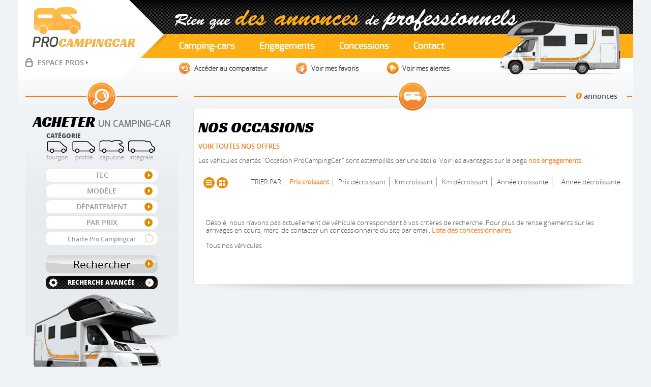

--- FILE ---
content_type: text/html; charset=UTF-8
request_url: http://procampingcar.com/voitures-occasions/marque-TEC
body_size: 10422
content:
<!DOCTYPE html PUBLIC "-//W3C//DTD XHTML 1.0 Transitional//EN" "http://www.w3.org/TR/xhtml1/DTD/xhtml1-transitional.dtd"> <html xmlns="http://www.w3.org/1999/xhtml"> <head> <meta http-equiv="Content-Type" content="text/html; charset=utf-8" /> <meta name="viewport" content="user-scalable=yes, initial-scale = 1, minimum-scale = 1, width=device-width"> <title>Recherche Occasion</title> <meta name="keywords" content="Véhicules loisirs, campingcar, camping-car, occasion camping-car, concessionnaire camping-car, annonces, vente, achat, véhicule, occasion, occas, camping car, annonces de professionnels, France" /> <meta name="description" content="ProCampingCar : 1er site d'annonces de professionnels, Vente de camping-cars neufs et d’occasions toutes marques dans toute la France, découvrez la Charte Occasion ProCampingCar, le spécialiste de la vente des camping-cars d’occasion" /> <script type="text/javascript">
    var baseUrl = "";
    var skinUrl = "/skins/procampingcar";
    var currentLangId = "1";
    var ajax_apiKey = "86c661cd73e7912dc2a6bc89a0703681";
    var commonLibUrl = "/common_lib";
  </script> <link rel="icon" type="image/png" href="/favicon.ico" /> <link rel="stylesheet" href="/lib/resetcss/reset.min.css" type="text/css" /> <link href="/common_lib/lib/formValidation/v2.6.1/css/validationEngine.jquery.css" media="screen" rel="stylesheet" type="text/css" /> <link rel="stylesheet" href="/lib/boostrap-tooltip/css/bootstrap.min.css" type="text/css" /> <link rel="stylesheet" href="/lib/boostrap-button/css/bootstrap.min.css" type="text/css" /> <link rel="stylesheet" href="/skins/procampingcar/css/content.css" type="text/css" /> <link rel="stylesheet" href="/skins/procampingcar/css/base.css" type="text/css" /> <link rel="stylesheet" href="/skins/procampingcar/css/design.css" type="text/css" /> <link rel="stylesheet" href="/skins/procampingcar/css/blocs.css" type="text/css" /> <link rel="stylesheet" href="/skins/procampingcar/css/selectupPro.css" type="text/css" /> <link rel="stylesheet" href="/lib/superfish/css/megafish.css" /> <link rel="stylesheet" href="/lib/bxslider/jquery.bxslider.css" /> <link rel="stylesheet" href="/common_lib/lib/photoSwipe/3.0.5/photoswipe.css" type="text/css" /> <link rel="stylesheet" href="/common_lib/lib/fancybox/2.1.4/jquery.fancybox.css" type="text/css" /> <link rel="stylesheet" href="/lib/selectup/style.css" type="text/css" /> <link rel="stylesheet" href="/lib/mCustomScrollbar/jquery.mCustomScrollbar.css" /> <script src="/common_lib/lib/jquery/jquery-1.9.1.min.js"></script> <script type="text/javascript" src="/common_lib/lib/jquery/jquery-ui-1.9.1.custom.min.js"></script> <script type="text/javascript" src="/common_lib/lib/ajaxAidoo/script.js"></script> <script type="text/javascript" src="/common_lib/lib/formValidation/v2.6.1/js/languages/jquery.validationEngine-fr.js"></script> <script type="text/javascript" src="/common_lib/lib/formValidation/v2.6.1/js/jquery.validationEngine.js"></script> <script type="text/javascript" src="/common_lib/lib/formValidation/v2.6.1/js/contrib/other-validations.js"></script> <script type="text/javascript" src="/lib/bxslider/jquery.bxslider.min.js"></script> <script type="text/javascript" src="/lib/selectup/front.js"></script> <script type="text/javascript" src="/lib/selectup/search.js"></script> <script type="text/javascript" src="/lib/FilamentGroup_selectToUISlider/js/selectToUISlider.jQuery.js"></script> <script type="text/javascript" src="/lib/custom_form/custom-form-elements.js"></script> <script type="text/javascript" src="/lib/boostrap-tooltip/js/bootstrap.min.js"></script> <script type="text/javascript" src="/lib/boostrap-button/js/bootstrap.min.js"></script> <script type="text/javascript" src="/lib/mCustomScrollbar/jquery.mCustomScrollbar.min.js"></script> <script type="text/javascript" src="/lib/mCustomScrollbar/jquery.mousewheel-3.0.6.min.js"></script> <script type="text/javascript" src="/common_lib/lib/photoSwipe/3.0.5/lib/klass.min.js"></script> <script type="text/javascript" src="/common_lib/lib/photoSwipe/3.0.5/code.photoswipe.jquery-3.0.5.min.js"></script> <script type="text/javascript" src="/common_lib/lib/fancybox/2.1.4/jquery.fancybox.pack.js"></script> <script type="text/javascript" src="/lib/imagemapster/jquery.imagemapster.min.js"></script> <script>
		(function(i,s,o,g,r,a,m){i['GoogleAnalyticsObject']=r;i[r]=i[r]||function(){
		(i[r].q=i[r].q||[]).push(arguments)},i[r].l=1*new Date();a=s.createElement(o),
		m=s.getElementsByTagName(o)[0];a.async=1;a.src=g;m.parentNode.insertBefore(a,m)
		})(window,document,'script','//www.google-analytics.com/analytics.js','ga');
		
		ga('create', 'UA-15226910-23', 'auto');
		ga('send', 'pageview');
		
		</script> <style type="text/css">
    #link_my_account {
      position: absolute;
      top: 120px;
      left: 314px;
      z-index: 5;
      font-weight: bold;
    }
    #link_my_account #comparator,
    #link_my_account #selection,
    #link_my_account #alert {
      display: inline-block;
    }
    #link_my_account #selection,
    #link_my_account #alert {
      margin-left: 50px;
    }
    #link_my_account a,
    #link_my_account img {
      display: block;
      float: left;
    }
    #link_my_account a {
      margin-top: 5px;
      margin-left: 5px;
    }
    #link_my_account a:hover {
      color: #ff8200;
    }
  </style> </head> <body> <div id="fb-root"></div> <script>(function(d, s, id) {
        var js, fjs = d.getElementsByTagName(s)[0];
        if (d.getElementById(id)) return;
        js = d.createElement(s); js.id = id;
        js.src = "//connect.facebook.net/fr_FR/sdk.js#xfbml=1&version=v2.0&appId=398811926923229";
        fjs.parentNode.insertBefore(js, fjs);
    }(document, 'script', 'facebook-jssdk'));

$(document).ready(function(){
$('.help').tooltip({
  'placement': 'bottom'
});
});
</script> <div id="global" class="template-73  general"> <div id="container" class="container"> <div id="header" class="ph_horizontal"> <div id="link_my_account"> <div id="comparator"><img src="/img/picto_comparateur.png" /><a href="/selectup/compare">Accéder au comparateur</a></div> <div id="selection"><img src="/img/picto_favori.png" /><a href="/selectup_middle/selection">Voir mes favoris</a></div> <div id="alert"><img src="/img/picto-alert.png" /><a href="/selectup_middle/alert-price">Voir mes alertes</a></div> </div> <div id="header1"><div class="bloc bloc-staticHtml bloc-298 logo first size-25"> <div class="content" style="
				width:300px;
				height:114px;
		" > <div class="text"> <p><a title="Accueil" href="/"><img src="/resources/cms_local/visuels_pcc/logo.png" alt="" width="300" height="155" /></a></p> </div> </div><div class="clear"></div> </div><div class="bloc bloc-staticHtml bloc-299 header_top size-25"> <div class="content" > <div class="text"> <p><img src="/resources/cms_local/selectup/text_header_top.png" alt="" width="682" height="48" /></p> </div> </div><div class="clear"></div> </div><div class="bloc bloc-staticHtml bloc-300 CampingCar size-25"> <div class="content" style="
				width:237px;
				height:106px;
		" > <div class="text"> <p><img src="/resources/cms_local/selectup/campingcar.png" alt="" width="237" height="106" /></p> </div> </div><div class="clear"></div> </div><div class="bloc bloc-menu bloc-301  last size-25"> <div id="menu-491-bloc-301" class="deroule horizontal"> <ul class="level-1"> <li id="menu-item-496" class="  active first idx-1"> <a class="active " href="/voitures-occasions" > <span class="icon_menu">Camping-cars</span> <span class="subTitle"></span> </a> </li> <li id="menu-item-509" class="    idx-2"> <span class="separator"> </span> <a class="" href="/engagements-procampingcar-vehicules-occasion" > <span class="icon_menu">Engagements</span> <span class="subTitle"></span> </a> </li> <li id="menu-item-507" class="    idx-3"> <span class="separator"> </span> <a class="" href="/selectupconcession" > <span class="icon_menu">Concessions</span> <span class="subTitle"></span> </a> </li> <li id="menu-item-501" class="   last idx-4"> <span class="separator"> </span> <a class="" href="/contactez-nous" > <span class="icon_menu">Contact</span> <span class="subTitle"></span> </a> </li> </ul> </div> <script type="text/javascript">
$(document).ready(function() {

	(function($) {
		
		$.menu = function(element, options) {
		
			// Defaults options
			var defaults = {
				classHover : "hover",
				align : "horizontal"
			}
			
			var plugin = this;
			plugin.opts = {}
			
			var $element = $(element),  // reference to the jQuery version of DOM element the plugin is attached to
				element = element;     // reference to the actual DOM element
			
			plugin.init = function() {
				plugin.opts = $.extend({}, defaults, options);
				
				$element.find("li").hover(function(){
					$(this).addClass(plugin.opts.classHover);
					if( plugin.opts.align == "Vertical" )
						$(this).find("ul:first").css("display", "block");
					$('ul:first',this).css('visibility', 'visible');
				}, function(){
					$(this).removeClass(plugin.opts.classHover);
					if( plugin.opts.align == "Vertical" )
						$(this).find("ul:first").css("display", "none");
					$('ul:first',this).css('visibility', 'hidden');
				});
			}
			
			plugin.init();
		}
		
		$.fn.menu = function(options) {
			return this.each(function() {
				if (undefined == $(this).data('menu')) {
					var plugin = new $.menu(this, options);
					$(this).data('menu', plugin);
				}
			});
		}
		
	})(jQuery);

	$("#menu-491-bloc-301 .level-1").menu({"align":"0"}); // level 1 ul attach
});
</script> <div class="clear"></div> </div></div> <div id="header2"><div class="bloc bloc-staticHtml bloc-303 background_gradient single size-25"> <div class="content" > <div class="text"> </div> </div><div class="clear"></div> </div><div class="clear"></div></div> <div id="header3"><div class="bloc bloc-staticHtml bloc-304 LienEspacePro single size-25"> <div class="content" > <div class="text"> <p><a href="/selectupPro/middle"><img src="/resources/cms_local/selectup/cadena.png" alt="" width="15" height="18" /> <span style="color: #838383;">ESPACE PROS</span></a></p> </div> </div><div class="clear"></div> </div><div class="clear"></div></div> <div class="clear"></div> </div> <div class="clear"></div> <div id="container_center"> <div id="sidebar_left" class="ph_vertical"> <div id="sidebar_left1"><div class="bloc bloc-selectupSearchv2 bloc-325 recherche-sidebar single size-25"> <div class="picto-search"><img src="/skins/procampingcar/img/picto-search.png"></div> <script type="text/javascript">
$(document).ready(function(){
	$('.su_search_text').find('input.bouton_recherche').val("");
});
</script> <span style="font-family: racing_sans_oneregular; font-size: 30px; color: #000000;">ACHETER&nbsp;</span><span style="font-family: exodemibold; font-size: 18px; color: #838383;">UN CAMPING-CAR</span> <div class="categories"> <span style="font-family: open_sansextrabold; font-size: 12px; text-align: left;">CATÉGORIE</span><br /> <input id="fourgon" class="fourgon CheckboxCarrosserie" name="carrosserie" type="checkbox" value="fourgon" /> <label for="fourgon" class="LabelCarrosserie"></label> <input id="profile" class="profile CheckboxCarrosserie" name="carrosserie" type="checkbox" value="profile" /> <label for="profile" class="LabelCarrosserie"></label> <input id="capucine" class="capucine CheckboxCarrosserie" name="carrosserie" type="checkbox" value="capucine" /> <label for="capucine" class="LabelCarrosserie"></label> <input id="integrale" class="integrale CheckboxCarrosserie" name="carrosserie" type="checkbox" value="integral" /> <label for="integrale" class="LabelCarrosserie"></label> </div> <div id="search-vehicule-325" class="search_top"> <form name="form_recherche" action="/ajax/selectup/search" method="POST"> <input type='hidden' name='type' value='0' /> <input type='hidden' id="couleur" name='couleur' value='' /> <input type='hidden' id="gear" name='gear' value='' /> <input type='hidden' id="energie" name='energie' value='' /> <input type='hidden' id="carrosserie" name='carrosserie' value='' /> <input type='hidden' id="display_annee" name='display_annee' value='1' /> <input type="hidden" id="annee_min" name="annee_min" value="1993" /> <input type="hidden" id="annee_max" name="annee_max" value="2026" /> <input type="hidden" id="conf_annee_min" name="conf_annee_min" value="1993" /> <input type="hidden" id="conf_annee_max" name="conf_annee_max" value="2026" /> <input type='hidden' id="display_km" name='display_km' value='1' /> <input type="hidden" id="km_min" name="km_min" value="1000" /> <input type="hidden" id="km_max" name="km_max" value="100000" /> <input type="hidden" id="conf_km_min" name="conf_km_min" value="1000" /> <input type="hidden" id="conf_km_max" name="conf_km_max" value="100000" /> <input type='hidden' id="option" name='option' value='' /> <input type='hidden' id="excl_nopl" name='nopl' value='0' /> <input type='hidden' id="longueur" name='longueur' value='' /> <input type='hidden' id="couchage" name='couchage' value='' /> <input type='hidden' id="voyageur" name='voyageur' value='' /> <input type='hidden' id="implantation" name='implantation' value='' /> <div id="su_marque" class="su_select" > <select name="marque" id="marque" class="styled"> <option value="0">Marques</option> <option value="ADRIA" >ADRIA</option> <option value="AUTOSTAR" >AUTOSTAR</option> <option value="BAVARIA" >BAVARIA</option> <option value="Benimar" >Benimar</option> <option value="B%C3%9CRSTNER" >BÜRSTNER</option> <option value="C.I." >C.I.</option> <option value="CAMPEREVE" >CAMPEREVE</option> <option value="CARADO" >CARADO</option> <option value="CARTHAGO" >CARTHAGO</option> <option value="CHALLENGER" >CHALLENGER</option> <option value="CITROEN" >CITROEN</option> <option value="CONCORDE" >CONCORDE</option> <option value="Campster" >Campster</option> <option value="Capron" >Capron</option> <option value="Chausson" >Chausson</option> <option value="Ci" >Ci</option> <option value="Crosscamp" >Crosscamp</option> <option value="DETHLEFFS" >DETHLEFFS</option> <option value="DREAMER" >DREAMER</option> <option value="ERIBA" >ERIBA</option> <option value="EURA+MOBIL" >EURA MOBIL</option> <option value="Elios" >Elios</option> <option value="Etrusco" >Etrusco</option> <option value="FLEURETTE" >FLEURETTE</option> <option value="FONT+VENDOME" >FONT VENDOME</option> <option value="FRANKIA" >FRANKIA</option> <option value="Florium" >Florium</option> <option value="Giottiline" >Giottiline</option> <option value="Globecar" >Globecar</option> <option value="HOBBY" >HOBBY</option> <option value="HOME-CAR" >HOME-CAR</option> <option value="HYMER" >HYMER</option> <option value="HYMERMOBIL" >HYMERMOBIL</option> <option value="Hymer+Camper+Vans" >Hymer Camper Vans</option> <option value="ITINEO" >ITINEO</option> <option value="JOINT" >JOINT</option> <option value="Karmann" >Karmann</option> <option value="Knaus" >Knaus</option> <option value="LAIKA" >LAIKA</option> <option value="LEVOYAGEUR" >LEVOYAGEUR</option> <option value="LMC" >LMC</option> <option value="Le+Voyageur" >Le Voyageur</option> <option value="MC+LOUIS" >MC LOUIS</option> <option value="MOBILVETTA" >MOBILVETTA</option> <option value="MONCAYO" >MONCAYO</option> <option value="Malibu" >Malibu</option> <option value="Mcc" >Mcc</option> <option value="Mercedes" >Mercedes</option> <option value="Mooveo" >Mooveo</option> <option value="Morelo" >Morelo</option> <option value="NIESMANN" >NIESMANN</option> <option value="Niesmann+%2B+Bischoff" >Niesmann + Bischoff</option> <option value="Notin" >Notin</option> <option value="PILOTE" >PILOTE</option> <option value="Paillard" >Paillard</option> <option value="P%C3%96SSL" >PÖSSL</option> <option value="RAPIDO" >RAPIDO</option> <option value="RIMOR" >RIMOR</option> <option value="ROLLER+TEAM" >ROLLER TEAM</option> <option value="Randger" >Randger</option> <option value="Road+Car" >Road Car</option> <option value="SEA" >SEA</option> <option value="SUN+LIVING" >SUN LIVING</option> <option value="SUNLIGHT" >SUNLIGHT</option> <option value="Stylevan" >Stylevan</option> <option value="Sun+light" >Sun light</option> <option value="TEC" selected="selected">TEC</option> <option value="Vanster" >Vanster</option> <option value="Volkswagen" >Volkswagen</option> <option value="Westfalia" >Westfalia</option> <option value="XGO" >XGO</option> </select> </div> <div id="su_modele" class="su_select" > <select name="modele" id="modele" class="styled"> <option value="0">Modèle</option> <option value="I TEC 590 Vi">I TEC 590 Vi</option> </select> </div> <div id="su_ville" class="su_select" > <select name="ville" id="ville" class="styled"> <option value="0">Département</option> <option value="03" >03 - Allier</option> <option value="09" >09 -  Ariége</option> <option value="10" >10 - Aube</option> <option value="24" >24 - Dordogne</option> <option value="25" >25 - Doubs</option> <option value="28" >28 - Eure et Loir</option> <option value="30" >30 - Gard</option> <option value="35" >35 - Ile et Vilaine</option> <option value="37" >37 - Indre et Loire</option> <option value="40" >40 - Landes</option> <option value="43" >43 - Loire (Haute)</option> <option value="44" >44 - Loire Atlantique</option> <option value="45" >45 - Loiret</option> <option value="49" >49 - Maine et Loire</option> <option value="50" >50 - Manche</option> <option value="51" >51 - Marne</option> <option value="52" >52 - Marne (Haute)</option> <option value="56" >56 - Morbihan</option> <option value="57" >57 - Moselle</option> <option value="59" >59 - Nord</option> <option value="60" >60 - Oise</option> <option value="61" >61 - Orne</option> <option value="63" >63 - Puy de Dôme</option> <option value="64" >64 - Pyrénées Atlantiques</option> <option value="65" >65 - Pyrénées (Hautes)</option> <option value="67" >67 - Rhin (Bas)</option> <option value="70" >70 - Saône (Haute)</option> <option value="71" >71 - Saône et Loire</option> <option value="72" >72 - Sarthe</option> <option value="73" >73 - Savoie</option> <option value="85" >85 - Vendée</option> <option value="86" >86 - Vienne</option> <option value="88" >88 - Vosges</option> </select> </div> <div id="su_budget" class="su_select" > <select name="budget_select" id="budget_select" class="styled"> <option value="0">Par prix</option> <option value="1" >- de 5000 €</option> <option value="2" >5000 à 10000 €</option> <option value="3" >10000 à 20000 €</option> <option value="4" >20000 à 30000 €</option> <option value="5" >30000 à 40000 €</option> <option value="6" >40000 à 50000 €</option> <option value="7" >+ de 50000 €</option> </select> <input type="hidden" id="budget_min" name="budget_min" value="5000" /> <input type="hidden" id="budget_max" name="budget_max" value="100000" /> <input type="hidden" id="conf_budget_min" name="conf_budget_min" value="5000" /> <input type="hidden" id="conf_budget_max" name="conf_budget_max" value="100000" /> </div> <div id="btn-charte-pcc"> <input id="label" name='label' type="checkbox"/> <label for="label">Charte Pro Campingcar</label> </div> <div  id="su_valid" > <div class="btn-rech"> <input type="submit" value="Rechercher" class="bouton_recherche" /> <div class="btn-puce"> <div class="btn-puce-triangle"></div> </div> </div> </div> <a href="javascript:;" class="btn-av"><img src="/skins/procampingcar/img/picto-roue.png" /><span class="btn-txt-rech-av">Recherche avancée</span><div class="btn-puce"><div class="btn-puce-triangle"></div></div></a> </form> <div class="clear"></div> </div> <div class="recherche-avance"> <span class="titre-recherche-avance">Recherche avancée</span> <div class="ageKm bloc-rech-av-blanc puce p-orange p-after-int p-bas"> <h2>Année - kilométrage</h2> <link rel="stylesheet" href="//code.jquery.com/ui/1.10.4/themes/smoothness/jquery-ui.css"> <script src="//code.jquery.com/ui/1.10.4/jquery-ui.js"></script> <div class="age"> <h3>Année</h3> <div id="su_annee" class="slider"> <span id="annee_max_aff">2026</span> <div id="slider-annee" style="width: 190px;"></div> </div> </div> <div class="km"> <h3>Kilométrage</h3> <div id="su_km" class="slider"> <span id="km_min_aff">1000 Km</span> <span id="km_max_aff">100000</span> <div class="clear"></div> <div id="slider-km" style="width: 190px;"></div> </div> </div> <div class="clear"></div> </div> <div class="gearEnergie bloc-rech-av-blanc puce p-orange p-after-int p-bas"> <h2>Boîte de Vitesse</h2> <div class="gears"> <h3>Type</h3> <div class="back_red"> <div class="gear ">Automatique</div> <div class="gear ">Automatique 6 rapports</div> <div class="gear ">Automatique 6 vitesses</div> <div class="gear ">Manuelle</div> <div class="gear ">Manuelle 5 rapports</div> <div class="gear ">Manuelle 5 vitesses</div> <div class="gear ">Manuelle 6 rapports</div> <div class="gear ">Manuelle 6 vitesses</div> <div class="gear active">Toutes</div> </div> </div> <div class="clear"></div> </div> <div class="CC-implantation bloc-rech-av-blanc puce p-orange p-after-int p-bas"> <h2>Implantation des lits</h2> <div class="implantation"> <div class="colonne50"> <input id="LitALaFrancaise" class="LitALaFrancaise CheckboxPCC" name="implantation" type="radio" value="A La Française" /> <label class="LabelPCC" for="LitALaFrancaise">A La Française</label> <input id="LitCentral" class="LitCentral CheckboxPCC" name="implantation" type="radio" value="Central" /> <label class="LabelPCC" for="LitCentral">Central</label> <input id="LitsJumeaux" class="LitsJumeaux CheckboxPCC" name="implantation" type="radio" value="Jumeaux" /> <label class="LabelPCC" for="LitsJumeaux">Jumeaux</label> <input id="LitSurSoute" class="LitSurSoute CheckboxPCC" name="implantation" type="radio" value="Sur Soute" /> <label class="LabelPCC" for="LitSurSoute">Sur Soute</label> </div> <div class="colonne50"> <input id="LitTransversal" class="LitTransversal CheckboxPCC" name="implantation" type="radio" value="Transversal" /> <label class="LabelPCC" for="LitTransversal">Transversal</label> <input id="LitSuperpose" class="LitSuperpose CheckboxPCC" name="implantation" type="radio" value="Superposé" /> <label class="LabelPCC" for="LitSuperpose">Superposé</label> <input id="LitLateralTelescopique" class="LitLateralTelescopique CheckboxPCC" name="implantation" type="radio" value="Latéral Téléscopique" /> <label class="LabelPCC" for="LitLateralTelescopique">Latéral Téléscopique</label> <input id="LitIndifferent" class="LitIndifferent CheckboxPCC" name="implantation" type="radio" value="" /> <label class="LabelPCC" for="LitIndifferent">Indifférent</label> </div> <div class="clear"></div> </div> </div> <div class="CC-longueur bloc-rech-av-blanc puce p-orange p-after-int p-bas"> <h2>Longueur</h2> <div class="longueur"> <input id="moins6m" class="moins6m CheckboxPCC" name="longueur" type="radio" value="6" /> <label class="LabelPCC" for="moins6m">-6 m</label> <input id="67m" class="67m CheckboxPCC" name="longueur" type="radio" value="67" /> <label class="LabelPCC" for="67m">6/7 m</label> <input id="plus7m" class="plus7m CheckboxPCC" name="longueur" type="radio" value="7" /> <label class="LabelPCC" for="plus7m">+7 m</label> <div class="clear"></div> </div> </div> <div class="CC-nbcouchage bloc-rech-av-blanc puce p-orange p-after-int p-bas"> <h2>Nombre de Couchages</h2> <div class="couchage"> <input id="2pers" class="2pers CheckboxPCC" name="couchage" type="radio" value="2"/> <label class="LabelPCC" for="2pers"><img src="/skins/procampingcar/img/picto-perso.png" /><span> x2</span></label> <input id="34pers" class="34pers CheckboxPCC" name="couchage" type="radio" value="34" /> <label class="LabelPCC" for="34pers"><img src="/skins/procampingcar/img/picto-perso.png" /><span> x3/4</span></label> <input id="5pers" class="5pers CheckboxPCC" name="couchage" type="radio" value="5" /> <label class="LabelPCC" for="5pers"><img src="/skins/procampingcar/img/picto-perso.png" /><span> x5</span></label> <div class="clear"></div> </div> </div> <div class="CC-nbplacecg bloc-rech-av-blanc puce p-orange p-after-int p-bas"> <h2>Nombre de Places</h2> <div class="nbplacecg"> <input id="2persCG" class="2persCG CheckboxPCC" name="voyageur" type="radio" value="2" /> <label class="LabelPCC" for="2persCG"><img src="/skins/procampingcar/img/picto-perso.png" /><span> x2</span></label> <input id="34persCG" class="34persCG CheckboxPCC" name="voyageur" type="radio" value="34" /> <label class="LabelPCC" for="34persCG"><img src="/skins/procampingcar/img/picto-perso.png" /><span> x3/4</span></label> <input id="5persCG" class="5persCG CheckboxPCC" name="voyageur" type="radio" value="5" /> <label class="LabelPCC" for="5persCG"><img src="/skins/procampingcar/img/picto-perso.png" /><span> x5</span></label> <div class="clear"></div> </div> </div> <div class="CC-exclure bloc-rech-av-blanc puce p-orange p-after-int p-bas"> <h2>Exclure</h2> <div class="exclure"> <input id="poidslourds" class="poidslourds CheckboxPCC" name="poidslourds" type="checkbox" /> <label class="LabelPCC" for="poidslourds">Poids Lourds</label> <div class="clear"></div> </div> </div> </div> <div class="cc-image-result"> <img src="/skins/procampingcar/img/camping-car-search.png"> </div> <script type="text/javascript">
	$('.container-colors .colors .color').on('click', function(){
		$('#search-vehicule-325 #couleur').val($(this).data('color'));
		$('#search-vehicule-325').find('form').submit();
	});
	
	$('.gears .gear').on('click', function(){
        $('.gears .gear').removeClass('active');
        $(this).addClass('active');
        envoyer();
	});
	
	$('.energies .energie').on('click', function(){
        envoyer();
	});
	
	$(document).ready(function(){
    
		var value_couchage = $('input[name="couchage"]:checked').val();
		var value_voyageur = $('input[name="voyageur"]:checked').val();
		var value_longueur = $('input[name="longueur"]:checked').val();
		var value_implantation = $('input[name="implantation"]:checked').val();
		
		$('.recherche-avance input').on('click', function(){
		
			var type = $(this).attr('name');
			var is_checked = $(this).attr('checked');
		
			if (type == 'couchage') {
				if (value_couchage == $(this).val()) {
					$(this).removeAttr('checked');
				}
			}
			else if (type == 'voyageur') {
				if (value_voyageur == $(this).val()) {
					$(this).removeAttr('checked');
				}
			}
			else if (type == 'longueur') {
				if (value_longueur == $(this).val()) {
					$(this).removeAttr('checked');
				}
			}
			else if (type == 'implantation') {
				if (value_implantation == $(this).val()) {
					$(this).removeAttr('checked');
				}
			}
			
			envoyer();
    	});
	
	});
	
    
	
    $('.bloc-rech-av-blanc h2').click(function(){
        if ($(this).parent().hasClass('Close')){
            $(this).parent().removeClass('Close');
        }else{
            $(this).parent().addClass('Close');
        }
    });

    $('.categories input').on('click', function(){
        envoyer();
    });

    $('form[name="form_recherche"] select, #label').on('change', function(){
        envoyer();
    });

    function envoyer(){


        if ($('input[name="carrosserie"]:checked').val()) {
            var $carrosserie = "/carrosserie"
            $('input[name="carrosserie"]:checked').each(function(){
                $carrosserie += "-" + $(this).val();
            });
        }else{
            var $carrosserie = "";
        }
        if ($('#marque').val() != "0") {
            var $marque = "/marque-" + $('#marque').val();
        }else{
            var $marque = "";
        }
        if ($('#modele').val() != "0") {
            var $modele = "/modele-" + $('#modele').val();
        }else{
            var $modele = "";
        }
        if ($('#budget_select').val() != "0") {
            var $budget = "/budget-" + $('#budget_select option:selected').text().replace(" à ", "-").replace(" €", "");
            if ( $budget.indexOf('- de ') > 0 ){
                var $budget = $budget.replace("- de ", "0-");
            }else if( $budget.indexOf('+ de ') > 0 ){
                var $budget = $budget.replace("+ de ", "") + "-1000000";
            }
        }else{
            var $budget = "";
        }
        if (100000 != $('#km_max').val()){
            var $km = "/km-1000-"+$('#km_max').val();
        }else{
            var $km = "";
        }
        
        if (2026 != $('#annee_max').val()){
            var $annee = "/annee-1993-"+$('#annee_max').val();
        }else{
            var $annee = "";
        }

        if ($('#ville').val() != "0") {
            var $ville = "/ville-" + $('#ville').val();
        }else{
            var $ville = "";
        }
        if ($('.gears .gear.active').text() != "Toutes") {
            var $gear = "/gear-" + $('.gears .gear.active').text();
        }else{
            var $gear = "";
        }
        if ($('input#label:checked').val()) {
            var $label = "/label";
        }else{
            var $label = "";
        }
        if ($('input#poidslourds:checked').val()) {
            var $nopl = "/nopl";
        }else{
            var $nopl = "";
        }
        if ($('input[name="longueur"]:checked').val()) {
            var $longueur = "/longueur-" + $('input[name="longueur"]:checked').val();
        }else{
            var $longueur = "";
        }
        if ($('input[name="voyageur"]:checked').val()) {
            var $voyageur = "/voyageur-" + $('input[name="voyageur"]:checked').val();
        }else{
            var $voyageur = "";
        }
        if ($('input[name="couchage"]:checked').val()) {
            var $couchage = "/couchage-" + $('input[name="couchage"]:checked').val();
        }else{
            var $couchage = "";
        }
        if ($('input[name="implantation"]:checked').val()) {
            var $implantation = "/implantation-" + $('input[name="implantation"]:checked').val();
        }else{
            var $implantation = "";
        }
        if ( window.location.pathname == '/selectup/neuf'){
            var url = "/selectup/neuf" + $carrosserie + $marque + $modele + $budget +$km + $annee + $ville + $gear + $label + $nopl + $longueur + $couchage + $voyageur + $implantation;
        }else{
            var url = "/voitures-occasions" + $carrosserie + $marque + $modele + $budget +$km + $annee + $ville + $gear + $label + $nopl + $longueur + $couchage + $voyageur + $implantation;
        }
        //alert(url);
        $(location).attr('href',url);
    }
    $('.bouton_recherche').click(function(){
        envoyer();
        return false;
    });
</script> <div class="clear"></div> </div></div> </div> <div id="container_content"> <div id="content_middle"> <div id="content"> <div class="content-core-defaut"> <div class="tableau-cc picto-cc"> <div class="picto-cc-1 right"> </div> <div class="nb_results count_results right"> <span class="count">0</span> annonces
  </div> <div class="picto-cc-2 right"> </div> </div> <div id="content_list" class="bloc_blanc"> <div id="top_content_list"> <h1>Nos Occasions  <span class="region"></span></h1> <div class="voir-tout"> <a href="/voitures-occasions">Voir toutes nos offres</a> </div> <div class="clear"> </div>
     Les véhicules chartés "Occasion ProCampingCar" sont estampillés par une étoile. Voir les avantages sur la page <a target="_blank" href="/engagements" style="font-weight: bold;color: #f4842e;">nos engagements</a>.
  </div> <div id="content_list_content"> <br/> <form id="saveAlert" method="POST" action="/selectup_middle/save-search" style="display: none;"> <input type="hidden" name="params" value='{"type":"0","marque":"TEC","active":1}'><input type="submit" class="btn_form_type1" value="Sauvegarder cette recherche"> </form> <a class="format_list" href="?typeView=list"><img src="/skins/procampingcar/img/picto-list.png"></a><a class="format_grille" href="?typeView=tableau"><img src="/skins/procampingcar/img/picto-grille.png"></a> <div id="search_results_sort"> <span class="label_results_sort">TRIER PAR : </span> <a href="#" data-filter="priceUp" class="active">Prix croissant</a> <a href="#" data-filter="priceDown" >Prix décroissant</a> <a href="#" data-filter="kmUp" >Km croissant</a> <a href="#" data-filter="kmDown" >Km décroissant</a> <a href="#" data-filter="yearsUp" >Année croissante</a> <a href="#" data-filter="yearsDown" >Année décroissante</a> </div> <script type="text/javascript">
$(document).ready(function(){

  $('#search_results_sort a').on('click', function(){
    $('form[name="filterform"] input[name="filter"]').val($(this).data('filter'));
    $('form[name="filterform"]').submit();
  });

});
</script> <div id="search_vehicule_results" class="tableau"> <div class="top"> <div id="results_params"> <form name="filterform" action="/voitures-occasions/marque-TEC" method="POST"> <input type="hidden" name="filter" onchange="submit();" /> </form> </div> <div class="clear"></div> </div> <div class="content"> <div class="row_tableau no_result"> <p style="line-height:15px;padding: 50px 5px;">
        Désolé, nous n’avons pas actuellement de véhicule correspondant à vos critères de recherche. Pour plus de renseignements sur les arrivages en cours, merci de contacter un concessionnaire du site par email. <a target="_blank" href="/selectupconcession" style="font-weight: bold;color: #f4842e;">Liste des concessionnaires</a>.
        <br /><br /> <a href="/selectup/occasion">Tous nos véhicules</a></p> </div> </div> </div> <a id="link_alert" href="#" style="display: block;"> <div id="alerte"> <h2>Créer une alerte</h2> <p>Pas encore trouvé le véhicule qui convient ?</p> <p>Programmez une alerte et faites-vous prévenir des nouveaux arrivages en temps réel !</p> <div class="alert_link">Enregistrer une alerte !</div> </div> </a> <script type="text/javascript">
$(document).ready(function(){
	$('#link_alert').on('click', function(e){
		e.preventDefault();
		$('#content_list_content #saveAlert').submit();
	});
});
</script> <div class="clear"> </div> </div> </div> <div class="pagination-bas"> </div> <div class="clear"></div> </div> </div> <div class="clear"></div> </div> </div> <div class="clear"></div> </div> <div id="footer" class="ph_horizontal"> <div id="footer1"><div class="bloc bloc-staticHtml bloc-314 bloc-footer-social first size-25"> <div class="content" > <div class="text"> <p><span class="bouton-facebook">j'aime </span><span class="txt_fb">cliquez sur j'aime pour suivre nos actualit&eacute;s</span></p> </div> </div><div class="clear"></div> </div><div class="bloc bloc-staticHtml bloc-316 bloc-deco-footer last size-25"> <div class="content" > <div class="text"> <p><img src="/resources/cms_local/selectup/deco-footer.png" alt="" width="105" height="76" /></p> </div> </div><div class="clear"></div> </div><div class="clear"></div></div> <div class="clear"></div> <div id="footer2"><div class="bloc bloc-footerPcc bloc-329 footer-pcc single size-25"> <div class="byGamme section-pccfooter"> <h1 class="h1footer">Camping-cars occasions par type</h1> <div class="colonnes-footer-pcc"> <div class="colonne-footer-pcc"> <ul> <li><a href="/voitures-occasions/carrosserie-fourgon">- Fourgon <span class="count-pccfooter">(150)</span></a></li> </ul> </div> <div class="colonne-footer-pcc"> <ul> <li><a href="/voitures-occasions/carrosserie-profile">- Profilé <span class="count-pccfooter">(259)</span></a></li> </ul> </div> <div class="colonne-footer-pcc"> <ul> <li><a href="/voitures-occasions/carrosserie-capucine">- Capucine <span class="count-pccfooter">(11)</span></a></li> </ul> </div> <div class="colonne-footer-pcc"> <ul> <li><a href="/voitures-occasions/carrosserie-integral">- Intégrale <span class="count-pccfooter">(124)</span></a></li> </ul> </div> <div class="clear"></div> </div> </div> <div class="byRegion section-pccfooter"> <h1 class="h1footer">Camping-cars occasions par région</h1> <div class="colonnes-footer-pcc"> <div class="colonne-footer-pcc"> <ul> <li><a href="/voitures-occasions/ville-67-68">- Alsace <span class="count-pccfooter">(26)</span></a></li> <li><a href="/voitures-occasions/ville-24-33-40-47-64">- Aquitaine <span class="count-pccfooter">(68)</span></a></li> <li><a href="/voitures-occasions/ville-03-15-43-63">- Auvergne <span class="count-pccfooter">(72)</span></a></li> <li><a href="/voitures-occasions/ville-21-58-71-89">- Bourgogne <span class="count-pccfooter">(12)</span></a></li> <li><a href="/voitures-occasions/ville-22-29-35-56">- Bretagne <span class="count-pccfooter">(41)</span></a></li> <li><a href="/voitures-occasions/ville-18-28-36-37-41-45">- Centre <span class="count-pccfooter">(106)</span></a></li> </ul> </div> <div class="colonne-footer-pcc"> <ul> <li><a href="/voitures-occasions/ville-08-10-51-52">- Champagne-Ardenne <span class="count-pccfooter">(22)</span></a></li> <li><a href="/voitures-occasions/ville-25-39-70-90">- Franche-Comté <span class="count-pccfooter">(42)</span></a></li> <li><a href="/voitures-occasions/ville-75-91-92-93-77-94-95-78">- Île-de-France <span class="count-pccfooter">(29)</span></a></li> <li><a href="/voitures-occasions/ville-11-30-34-48-66">- Languedoc-Roussillon <span class="count-pccfooter">(21)</span></a></li> <li><a href="/voitures-occasions/ville-19-23-87">- Limousin <span class="count-pccfooter">(14)</span></a></li> <li><a href="/voitures-occasions/ville-54-55-57-88">- Lorraine <span class="count-pccfooter">(28)</span></a></li> </ul> </div> <div class="colonne-footer-pcc"> <ul> <li><a href="/voitures-occasions/ville-09-12-31-32-46-65-81-82">- Midi-Pyrénées <span class="count-pccfooter">(32)</span></a></li> <li><a href="/voitures-occasions/ville-59-62">- Nord-Pas-de-Calais <span class="count-pccfooter">(47)</span></a></li> <li><a href="/voitures-occasions/ville-14-50-61">- Basse-Normandie <span class="count-pccfooter">(37)</span></a></li> <li><a href="/voitures-occasions/ville-27-76">- Haute-Normandie <span class="count-pccfooter">(13)</span></a></li> <li><a href="/voitures-occasions/ville-44-49-53-72-85">- Pays de la Loire <span class="count-pccfooter">(113)</span></a></li> <li><a href="/voitures-occasions/ville-02-60-80">- Picardie <span class="count-pccfooter">(86)</span></a></li> </ul> </div> <div class="colonne-footer-pcc"> <ul> <li><a href="/voitures-occasions/ville-16-17-79-86">- Poitou-Charentes <span class="count-pccfooter">(45)</span></a></li> <li><a href="/voitures-occasions/ville-4-5-6-13-83-84">- Provence-Alpes-Côte d'Azur <span class="count-pccfooter">(407)</span></a></li> <li><a href="/voitures-occasions/ville-01-07-26-38-42-69-73-74">- Rhône-Alpes <span class="count-pccfooter">(28)</span></a></li> </ul> </div> <div class="clear"></div> </div> </div><div class="clear"></div> </div><div class="clear"></div></div> <div class="clear"></div> <div id="footer3"><div class="bloc bloc-staticHtml bloc-319 footer-bloc1 first size-25"> <div class="content" > <div class="text"> <p class="titre-contact-bloc-footer" style="text-align: center;">PROCAMPINGCAR</p> <p style="text-align: justify;">ProCampingCar est un portail totalement d&eacute;di&eacute; aux camping-cars d&rsquo;occasion et neufs propos&eacute;s &agrave; la vente par des professionnels.</p> </div> </div><div class="clear"></div> </div><div class="bloc bloc-staticHtml bloc-320 footer-bloc2 size-25"> <div class="content" > <div class="text"> <p class="titre-contact-bloc-footer" style="text-align: center;">Notre VOCATION</p> <p style="text-align: justify;">Proposer aux consommateurs des v&eacute;hicules de qualit&eacute;, valid&eacute;s par les professionnels de la distribution.</p> </div> </div><div class="clear"></div> </div><div class="bloc bloc-staticHtml bloc-321 footer-bloc3 size-25"> <div class="content" > <div class="text"> <p class="titre-contact-bloc-footer" style="text-align: center;">Notre CHARTE</p> <p style="text-align: justify;">Nous allons plus loin en proposant au consommateur pour certains v&eacute;hicules d&rsquo;occasion une charte de qualit&eacute;, valid&eacute;e par le Syndicat de la Profession (DICA), et garantissant au consommateur 6 engagements forts de la part du professionnel, sur la qualit&eacute; du v&eacute;hicule et des services. <br />Ces v&eacute;hicules chart&eacute;s &laquo; Occasion ProCampingCar &raquo; sont identifi&eacute;s par une &eacute;toile.</p> </div> </div><div class="clear"></div> </div><div class="bloc bloc-staticHtml bloc-322 footer-bloc4 size-25"> <div class="content" > <div class="text"> <p class="titre-contact-bloc-footer" style="text-align: center;">CONTACTEZ-NOUS</p> <p style="text-align: center;">Pour contacter l&rsquo;&eacute;quipe ProCampingCar, cliquez ici :</p> <p style="text-align: center;">&nbsp;</p> <p style="text-align: center;"><a href="/contactez-nous"><img src="/resources/cms_local/selectup/picto-mail.png" alt="" width="50" height="50" /></a></p> </div> </div><div class="clear"></div> </div><div class="bloc bloc-staticHtml bloc-323 bloc-social size-25"> <div class="content" > <div class="text"> <p class="txt-suivez-nous"><span>&nbsp;</span></p> <p><span class="bouton-facebook">j'aime </span></p> </div> </div><div class="clear"></div> </div><div class="bloc bloc-staticHtml bloc-324 bloc-copyright size-25"> <div class="content" > <div class="text"> <p class="bloc-copyright"><span class="copyright-date">&copy; 2014 - </span><span class="copyright-txt">powered by LE PORTAIL DES PROS</span> <img style="width: 89px; height: auto;" src="/resources/cms_local/selectup/portail-des-pros.png" alt="" /></p> </div> </div><div class="clear"></div> </div><div class="bloc bloc-staticHtml bloc-351  last size-25"> <div class="content" > <div class="text"> <p><a style="color: #e95d0f;" href="/docs/view/190">Mentions l&eacute;gales</a></p> </div> </div><div class="clear"></div> </div></div> <div class="clear"></div> </div> </div> <div class="clear"></div> </div> <script type="text/javascript">
/* <![CDATA[ */
var google_conversion_id = 961673502;
var google_custom_params = window.google_tag_params;
var google_remarketing_only = true;
/* ]]> */
</script> <script type="text/javascript" src="//www.googleadservices.com/pagead/conversion.js">
</script> <noscript> <div style="display:inline;"> <img height="1" width="1" style="border-style:none;" alt="" src="//googleads.g.doubleclick.net/pagead/viewthroughconversion/961673502/?value=0&amp;guid=ON&amp;script=0"/> </div> </noscript> </body> <script>
$(function () {
    var image = $('#carte-interactive-fr');
    image.mapster({
        fillOpacity: 0.8,
        fillColor: "2F1501",
        strokeOpacity: 0.8,
        strokeWidth: 2,
        stroke: false,
        clickNavigate: true,
        isSelectable: true,
        isDeselectable: false,
        singleSelect: true,
        altImage: '/skins/procampingcar/img/rollover-carte.jpg'
    });

    $('.fancybox').fancybox({
    'width'     : 650,
    'height'    : 560,
    'autoScale'   : false,
    'titleShow'   : false,
    'padding'   : 10,
    'type'      : 'iframe'
  });
});
</script> </html>

--- FILE ---
content_type: text/css; charset=utf-8
request_url: http://procampingcar.com/lib/resetcss/reset.min.css
body_size: 878
content:
/* Copyright (c) 2010, Yahoo! Inc. All rights reserved. Code licensed under the BSD License: http://developer.yahoo.com/yui/license.html version: 3.3.0 build: 3167 */ html{ color:#000; background:#FFF; height:100%} body, div, dl, dt, dd, ul, ol, li, h1, h2, h3, h4, h5, h6, pre, code, form, fieldset, legend, input, textarea, p, blockquote, th, td { margin:0; padding:0; } table { border-collapse:collapse; border-spacing:0; font-size:inherit; font:100%; } fieldset, img { border:0; } address, caption, cite, code, dfn, em, strong, th, var { font-style:normal; font-weight:normal; } caption, th { text-align:left; } h1, h2, h3, h4, h5, h6 { font-weight:normal; } q:before, q:after { content:''; } abbr, acronym { border:0; font-variant:normal; } sup { vertical-align:text-top; } sub { vertical-align:text-bottom; } input, textarea, select { font-family:inherit; font-size:inherit; font-weight:inherit; } input, textarea, select { *font-size:100%; } legend { color:#000; } body { font:100% arial,helvetica,clean,sans-serif; font:normal; *font-size:100%; *font:100%; } select, input, button, textarea { font-size:99%; } pre, code, kbd, samp, tt { font-family:monospace; *font-size:108%; line-height:100%; } h1 { font-size:1.636em; line-height:163%; } h2 { font-size:1.455em; line-height:145%; } h3 { font-size:1.273em; line-height:127%; } h4, h5, h6 { font-size:1.091em; line-height:109%; } h1, h2, h3 { padding:15px 0; } h1, h2, h3, h4, h5, h6, strong { font-weight:bold; } abbr, acronym { border-bottom:1px dotted #000; cursor:help; } em { font-style:italic; } ol li { list-style: decimal outside; } ul li { list-style: disc outside; } ul { margin: 0.5em 0 0.5em 1.5em;} dl dd { margin-left:1em; } th,td { border:1px solid #000; padding:6px; } th { font-weight:bold; text-align:center; } caption { margin-bottom:.5em; text-align:center; } fieldset, table, pre { margin-bottom:10px; } input[type=text], input[type=password], textarea{width:12.25em;*width:11.9em;} a {outline: none;}

--- FILE ---
content_type: text/css; charset=utf-8
request_url: http://procampingcar.com/skins/procampingcar/css/content.css
body_size: 2054
content:
/**
* Style du front partagé pour tinyMCE.
*/
@import url("fonts/stylesheet.css");

body{
	font-family: open_sanslight,'Open Sans', sans-serif;
	color:#4c4c4c;
    font-size: 12px;
}


@media screen and (min-width: 481px){
	body{
		font-size:0.813em;
	}
}

h1, h2, h3, h4, h5, h6 {
    color: #000000;
}
h1 {
    font-family: racing_sans_oneregular;
    font-size: 30px;
    line-height: 163%;
    text-transform: uppercase;
}
.orange{
    color:#ee7d0c;
}
.gris {
    color: #838383;
}
a {
color:#4c4c4c;
text-decoration:none;
}

a:hover {
color:#000;
}

td{
border:0 none;
}

/* Styles en config pour select TinyMCE */


.dropdown > a {
	background: #4b8ac4;
	background: url([data-uri]);
	background: -moz-linear-gradient(top,  #4b8ac4 0%, #3b76b2 50%, #2064a6 51%, #024d98 100%);
	background: -webkit-gradient(linear, left top, left bottom, color-stop(0%,#4b8ac4), color-stop(50%,#3b76b2), color-stop(51%,#2064a6), color-stop(100%,#024d98)); /* Chrome,Safari4+ */
	background: -webkit-linear-gradient(top,  #4b8ac4 0%,#3b76b2 50%,#2064a6 51%,#024d98 100%); 
	background: -o-linear-gradient(top,  #4b8ac4 0%,#3b76b2 50%,#2064a6 51%,#024d98 100%); 
	background: -ms-linear-gradient(top,  #4b8ac4 0%,#3b76b2 50%,#2064a6 51%,#024d98 100%); 
	background: linear-gradient(to bottom,  #4b8ac4 0%,#3b76b2 50%,#2064a6 51%,#024d98 100%); 
	filter: progid:DXImageTransform.Microsoft.gradient( startColorstr='#4b8ac4', endColorstr='#024d98',GradientType=0 ); 
	-webkit-border-radius: 3px;
	-moz-border-radius: 3px;
	border-radius: 3px;
	color:#fff;
	padding:5px;
	text-decoration:none;
	display:inline-block;
	text-transform:uppercase;
	/*font-weight:bold;*/
	width:197px;
	margin:15px 0 0 0;
	text-align:left;
	color:#fff;
}

.dropdown > a:hover {
background: #024d98; /* Old browsers */
/* IE9 SVG, needs conditional override of 'filter' to 'none' */
background: url([data-uri]);
background: -moz-linear-gradient(top,  #024d98 0%, #2064a6 50%, #3b76b2 51%, #4b8ac4 100%); /* FF3.6+ */
background: -webkit-gradient(linear, left top, left bottom, color-stop(0%,#024d98), color-stop(50%,#2064a6), color-stop(51%,#3b76b2), color-stop(100%,#4b8ac4)); /* Chrome,Safari4+ */
background: -webkit-linear-gradient(top,  #024d98 0%,#2064a6 50%,#3b76b2 51%,#4b8ac4 100%); /* Chrome10+,Safari5.1+ */
background: -o-linear-gradient(top,  #024d98 0%,#2064a6 50%,#3b76b2 51%,#4b8ac4 100%); /* Opera 11.10+ */
background: -ms-linear-gradient(top,  #024d98 0%,#2064a6 50%,#3b76b2 51%,#4b8ac4 100%); /* IE10+ */
background: linear-gradient(to bottom,  #024d98 0%,#2064a6 50%,#3b76b2 51%,#4b8ac4 100%); /* W3C */
filter: progid:DXImageTransform.Microsoft.gradient( startColorstr='#024d98', endColorstr='#4b8ac4',GradientType=0 ); /* IE6-8 */
}

.dropdown.essai .dropdown-menu a,
.dropdown.essai .dropdown-menu a:hover {
	background: none;	
}

.dropdown.essai .dropdown-menu a:hover {
	background-color: #0081c2;
}

.dropdown ul {
	left: 7px;
	right: 9px;
}
.dropdown ul li {
	list-style: none;	
}
.dropdown ul li a,
.dropdown.essai .dropdown-menu a {
	padding:5px;
	text-decoration:none;
	display:inline-block;
	text-transform:uppercase;
	/*font-weight:bold;*/
	font-family: 'ford_antenna_regularbold';
	width:197px;
	text-align:left;
	color: black;
}
.dropdown ul li a:hover,
.dropdown.essai .dropdown-menu a:hover {
	color: #FFF;
}
.dropdown.essai .dropdown-toggle {
	margin: 3px 0 0 0;
}


.lien_blanc{
color:#fff;
}

.lien_gris{
    color:#838383;
    font-family: open_sanssemibold;
    font-size: 11px;
    text-transform: uppercase;
}
.pluspuce {
    position: relative;
}
.pluspuce:before {
    background-color: #838383;
    border-radius: 50%;
    float: right;
    height: 16px;
    width: 16px;
    -webkit-transition: all 0.5s;-moz-transition: all 0.5s;-ms-transition: all 0.5s;-o-transition: all 0.5s;transition: all 0.5s;
    position: absolute;
    top: 0;
    left: -28px;
    content: '';
}
.pluspuce:after {
    position: absolute;
    top: 4px;
    left: -21px;
    content: '';
    border-color: rgba(0, 0, 0, 0) rgba(0, 0, 0, 0) rgba(0, 0, 0, 0) #f6f6f6;
    border-style: solid;
    border-width: 4px 3px 4px 4px;
    -webkit-transition: all 0.5s;-moz-transition: all 0.5s;-ms-transition: all 0.5s;-o-transition: all 0.5s;transition: all 0.5s;
}
.pluspuceorange{
    position: relative;
}
.pluspuceorange:before {
    background-color: #DF8800;
    border-radius: 50%;
    float: right;
    height: 16px;
    width: 16px;
    -webkit-transition: all 0.5s;-moz-transition: all 0.5s;-ms-transition: all 0.5s;-o-transition: all 0.5s;transition: all 0.5s;
    position: absolute;
    top: 0;
    right: -22px;
    content: '';
}
.pluspuceorange:after {
    position: absolute;
    top: 4px;
    right: -20px;
    content: '';
    border-color: rgba(0, 0, 0, 0) rgba(0, 0, 0, 0) rgba(0, 0, 0, 0) #ffffff;
    border-style: solid;
    border-width: 4px 3px 4px 4px;
    -webkit-transition: all 0.5s;-moz-transition: all 0.5s;-ms-transition: all 0.5s;-o-transition: all 0.5s;transition: all 0.5s;
}

.fd_bleu_volvo{
color:#fff;
background:#5c92bc;
font-size:12px;
padding:5px;
max-width:212px;
}

.titre_exo{
    font-family: exodemibold;
    font-size: 18px;
    color: #838383;
    text-transform: uppercase;
    font-weight: normal;
}
.titre_racing {
    font-family: racing_sans_oneregular;
    font-size: 30px;
    color: #000000;
    text-transform: uppercase;
    font-weight: normal;
}
.align-left {
    text-align: left;
}

.h1footer {
    color: #ff8400;
    display: inline-block;
    font-family: open_sansregular;
    font-size: 24px;
    padding: 4px 35px;
    position: relative;
}



--- FILE ---
content_type: text/css; charset=utf-8
request_url: http://procampingcar.com/skins/procampingcar/css/base.css
body_size: 4850
content:

/* ====== Feuille de styles génériques =====
 * 
 * NE PAS MODIFIER => A surcharger dans design.css
 */
 
 /* ====== reset mobiles =====*/
 
 /**/
/*@media screen and (max-width: 480px) {*/
	 /* passer tous les éléments de largeur fixe en largeur automatique */
	 /*body, element1, element2 {*/
	   /*width: auto;*/
	   /*margin: 0;*/
	   /*padding: 0;*/
	 /*}*/

	 /* fixer une largeur maximale  de 100 % aux éléments potentiellement problématiques */
	 /*img, table, td, blockquote, code, pre, textarea, input, iframe, object, embed, video {*/
	   /*max-width: 100%;*/
	 /*}*/
	/* conserver le ratio des images et empêcher les débordements de boîtes dûs aux border ou padding */
	 /*img {*/
	   /*height: auto; width: auto;*/
	   /*-webkit-box-sizing: border-box;*/
	   /*-moz-box-sizing: border-box;*/
	   /*box-sizing: border-box;*/
	 /*}*/

	 /* gestion des mots longs */
	 /*textarea, table, td, th, code, pre, samp {*/
	   /*word-wrap: break-word; *//* passage à la ligne forcé */
	   /*-webkit-hyphens: auto; *//* césure propre */
	   /*-moz-hyphens: auto;*/
	   /*hyphens: auto;*/
	 /*}*/
	 /*code, pre, samp {*/
	   /*white-space: pre-wrap; *//* passage à la ligne spécifique pour les éléments à châsse fixe */
	 /*}*/

	 /* Passer à une seule colonne (à appliquer aux éléments multi-colonnes) */
	 /*element1, element2 {*/
	   /*float: none;*/
	   /*width: auto;*/
	 /*}*/
 /**/
	 /* réduire de façon harmonieuse toutes les tailles de polices en orientation paysage */
	/*html {*/
	/*-webkit-text-size-adjust: 100%;*/
	/*}*/
/*}*/

/* masquer ou afficher les éléments suivant les tailles */

/*cacher sous 481px*/
@media screen and (max-width: 480px){
	.hide_low481{
	   display: none !important;
	 }
}
/*cacher sous 769px*/
@media screen and (max-width: 768px){
	.hide_low769{
	   display: none !important;
	 }
}
/*cacher à partir de 481px*/
@media screen and (min-width: 481px){
	.hide_up480 {
	   display: none !important;
	 }
}
/*cacher à partir de 769px*/
@media screen and (min-width: 769px){
	.hide_up768 {
	   display: none !important;
	 }
}
 
/*==== Class génériques ====*/

.clear{
clear: both;
}
.left{
float: left;
}
.right{
float: right;
}

.center {
text-align:center;
}
.bold {
font-weight:bold;
}
.italic{
font-style: italic;
}

input{
cursor:pointer;
}
/*@media screen and (min-width: 769px){*/
	.espace_35{
	max-width:35%;
	}
	.espace_35 img{
	max-width:99%;
	}
	.espace_65{
	max-width:63%;
	}
	.espace_100{
	width:100%;
	}
/*}*/
/*==== Blocs & Placeholders ====*/

.ph_vertical .bloc{
margin-bottom:15px;
}
/*@media screen and (max-width: 480px){*/
	/*.ph_horizontal .bloc,*/
	/*.ph_horizontal .bloc.right,*/
	/*.ph_horizontal .bloc.left,*/
	/*.bloc.right,*/
	/*.bloc.left{*/
		/*float:none;*/
		/*margin:0 auto 5px auto;*/
	/*}*/
/*}*/

/*@media screen and (min-width: 481px) and (max-width: 768px){*/
	/*.ph_horizontal .bloc,*/
	/*.ph_horizontal .bloc.last,*/
	/*.ph_horizontal .bloc.single{*/
	/*margin:0 auto 5px auto;*/
	/*}*/
	/*.ph_vertical .bloc,*/
	/*#container_content .ph_horizontal .bloc,*/
	/*#container_content .ph_horizontal .bloc.last,*/
	/*#container_content  .ph_horizontal .bloc.single,*/
	/*#content_middle .bloc,*/
		/*.bloc.right,*/
	/*.bloc.left{*/
	/*margin:auto;*/
	/*float:none;*/
	/*}*/
	/*.ph_horizontal #footer1 .bloc,*/
	/*.ph_horizontal #footer1 .bloc.last,*/
	/*.ph_horizontal #footer2 .bloc,*/
	/*.ph_horizontal #footer2 .bloc.last{*/
		/*float:left;*/
	/*margin-right:15px;*/
	/*margin-bottom:15px;*/
	/*}*/
/*}*/

/*@media screen and (min-width:769px){*/
	.ph_vertical .bloc,
	.ph_horizontal .bloc{
	float:left;
	margin-bottom:15px;
	}
    .ph_horizontal .bloc{
        margin-right:15px;
    }
	#content_middle .bloc{
	float:left;
	margin-right:0;
	margin-bottom:15px;
	}
	#content_middle .bloc.right{
	float:right;
	}
	.ph_horizontal .bloc.last,
	.ph_horizontal .bloc.single{
	float:left;
	margin-right:0;
	}
	.ph_horizontal .bloc.right{
		float:right;
		margin-bottom:0;
	}
/*}*/
.ph_horizontal .bloc.no_float,
.ph_vertical .bloc.no_float,
.no_float{
float:none !important;
margin:auto;
}

#global {
margin: 0 auto;
text-align:center;
box-sizing: border-box; /* pour appliquer un padding fixe*/
}

#header{
display:block;
width:100%;
}



#container_content {
    max-width: 863px;

}

/*@media screen and (max-width: 480px){*/
	/*#container_content {*/
		/*float:none;*/
	/*}*/
/*}*/

/*@media screen and (min-width: 481px) and (max-width: 768px){*/
	/*#container_content {*/
		/*float:none;*/
	/*}*/
/*}*/

/*@media screen and (min-width:769px){*/
	#container_content {
		float: left;
	}
/*}*/
#container_content #content_middle #content { display: block; }

#container_content #content_top { display: block; }
#container_content #content_top #content_top1 { }
#container_content #content_top #content_top2 { }

#sidebar_right .bloc,
#sidebar_left .bloc{
width:300px;
}

/*----sidebar----*/

#sidebar_left1{
    padding: 0 15px;
}

/*@media screen and (max-width: 480px){*/
	/*#sidebar_left,*/
	/*#sidebar_left #sidebar_left1,*/
	/*#sidebar_left #sidebar_left2,*/
	/*#sidebar_right,*/
	/*#sidebar_right #sidebar_right1,*/
	/*#sidebar_right #sidebar_right2 { */
		/*float: none; */
	/*}*/
/*}*/

/*@media screen and (min-width: 481px){*/
	#sidebar_left,
	#sidebar_left #sidebar_left1,
	#sidebar_left #sidebar_left2,
	#sidebar_right,
	#sidebar_right #sidebar_right1,
	#sidebar_right #sidebar_right2{
		float: left;
	}
/*}*/

#footer { display:block; clear:both; }

/*---------- PAGE CONTACT -----------*/

#contact_form {
position:relative;
}

#contact_form .form_desc {
display:none;
}

/*@media screen and (max-width: 480px){*/
	/*#contact_form .form_elem,*/
	/*.candidature .form_elem{*/
	/*text-align:center;*/
	/*}*/
	/*.contact .form_text,*/
	/*.candidature .form_text	{*/
		/*margin-bottom: 3px;*/
		/*height:14px;*//*pour uniformiser la hauteur entre les différents navigateurs*/
	/*}*/
	/*.contact input[type="text"],*/
	/*.candidature input[type="text"]	{*/
		/*height: 17px;*/
		/*width: 231px;*/
	/*}*/
	/*.contact select,*/
	/*.candidature select	{*/
		/*height: 31px;*/
		/*width: 245px;*/
	/*}*/
	/*.contact textarea,*/
	/*.candidature textarea{*/
		/*height: 120px;*/
		/*width: 231px;*/
	/*}*/

	/*.contact input[type="text"],*/
	/*.candidature input[type="text"],*/
	/*.contact textarea,*/
	/*.candidature textarea, 	*/
	/*.contact select,*/
	/*.candidature select{*/
		/*padding: 6px;*/
	/*}*/
	/*.contact #send,*/
	/*.candidature #send{*/
		/*height: 31px;*/
		/*width: 245px;*/
	/*}*/
/*}*/

/*@media screen and (min-width: 481px){*/
	#contact_form #form_civilite,
	#contact_form #form_nom,
	#contact_form #form_prenom,
	#contact_form #form_telephone,
	#contact_form #form_email{
	left:0;
	}
	#contact_form #form_civilite{
	top:0;
	}
	#contact_form #form_nom{
	top:60px;
	}
	#contact_form  #form_prenom{
	top:120px;
	}
	#contact_form #form_telephone{
	top:180px;
	}
	#contact_form #form_email{
	top:240px;
	}
	#contact_form #form_sujet,
	#contact_form #form_message{
	left:0px;
	}
	#contact_form #form_sujet{
	top:300px;
	}
	#contact_form #form_message{
	top:360px;
	}
	#contact_form #form_send{
	left:0px;
	top:420px;
	}
	.contact .form_text,
	.candidature .form_text{
		margin-bottom: 3px;
		height:14px;/*pour uniformiser la hauteur entre les différents navigateurs*/
	}
	.contact input[type="text"],
	.candidature input[type="text"]{
		height: 17px;
		width: 300px;
	}
	.contact select,
	.candidature select{
		height: 31px;
		width: 312px;
	}
	.contact textarea,
	.candidature textarea{
		height: 162px;
		width: 300px;
	}
	.contact input[type="text"], 
	.contact textarea, 
	.contact select,
	.candidature input[type="text"], 
	.candidature textarea, 
	.candidature select{
		padding: 6px;
	}
	.contact #send,
	.candidature #send	{
		height: 31px;
		width: 154px;
	}
/*}*/
/* ==== MODULE Diapo / Galerie Photo ==== */

/* Bxslider : classic */
.diaporama ul {
margin: 0;
}

.diaporama .bxslider li {
position: relative;
}
.diaporama .bxslider li .caption {
position: absolute;
top: 0;
z-index: 80;
}

/* -- Galerie mozaïque -- */

#mozaique_photo a.image{
	display: block;
	float: left;
	padding: 4px;
}

#mozaique_photo:after {
    content: ".";
    display: block;
    height: 0;
    clear: both;
    visibility: hidden;
}


/* ==== Module article - vue mozaïque ==== */

#article_cat_grid li {
	display:inline-block;
	text-align:center;
	padding:4px;
	zoom:1;
	*display: inline;
	border:none;
}

/* ==== Module search ==== */

#search_results .search_result{
border-bottom:1px solid #cccccc;
padding-bottom:15px;
}

#search_results .search_result .image{
float:left;
padding:0 10px;
}

#search_results .result_title{
    font-size: 1.273em;
    line-height: 127%;
}

#search_results .description{
margin-bottom:15px;
}

#search_results .more{
text-align:right;
clear:both;
}

/* ================== Suite a revoir !!! ===================== */

/*==== Menu Déroulant : Horizontal ====*/

.bloc-menu .deroule.horizontal ul  a { 
text-decoration: none; 
}

/* LEVEL 1 */
.deroule.horizontal ul{
	position: relative;
	margin:0;
	padding:0;
}
.deroule.horizontal ul li {
	zoom: 1; /* HOVER IE6 !!!! don't modify */
    background-color: #ffae14;
    display: block;
    list-style: none outside none;
    padding: 5px 10px;
    -webkit-transition: all 0.5s;-moz-transition: all 0.5s;-ms-transition: all 0.5s;-o-transition: all 0.5s;transition: all 0.5s;
}
.deroule.horizontal ul li a {
	display: block;
	line-height:26px;
}
.deroule.horizontal ul li{
	position: relative;
}

/* LEVEL 2 */
.deroule.horizontal ul ul {
    left: 0;
    margin: 0;
    padding: 0;
    position: absolute;
    top: 47px;
    -webkit-transform: scaleY(0);
    -moz-transform: scaleY(0);
    -ms-transform: scaleY(0);
    transform: scaleY(0);
    -webkit-transform-origin: 50% 0;
    -moz-transform-origin: 50% 0;
    -ms-transform-origin: 50% 0;
    transform-origin: 50% 0;
    visibility: visible!important;
    width: 100%;
    z-index: 150;
    -webkit-transition: all 0.5s cubic-bezier(1, -1, 0.405, 1);-moz-transition: all 0.5s cubic-bezier(1, -1, 0.405, 1);-ms-transition: all 0.5s cubic-bezier(1, -1, 0.405, 1);-o-transition: all 0.5s cubic-bezier(1, -1, 0.405, 1);transition: transform 0.5s cubic-bezier(1, -1, 0.405, 1);
}
.deroule.horizontal ul ul li {
	float: none;
	clear:left;
}
.deroule.horizontal ul ul li:hover {
    background-color: #D2D2D2;
}
.deroule.horizontal ul li:hover > ul {
    -webkit-transform: scaleY(1);
    -moz-transform: scaleY(1);
    -ms-transform: scaleY(1);
    transform: scaleY(1);
    -webkit-transition: all 0.5s cubic-bezier(1, 0, 0.405, 1.5);-moz-transition: all 0.5s cubic-bezier(1, 0, 0.405, 1.5);-ms-transition: all 0.5s cubic-bezier(1, 0, 0.405, 1.5);-o-transition: all 0.5s cubic-bezier(1, 0, 0.405, 1.5);transition: transform 0.5s cubic-bezier(1, 0, 0.405, 1.5);
}

.deroule.horizontal ul li ul li:hover > ul {
    -webkit-transform: scaleY(1);
    -moz-transform: scaleY(1);
    -ms-transform: scaleY(1);
    transform: scaleY(1);
    -webkit-transition: all 0.5s cubic-bezier(1, 0, 0.405, 1.5);-moz-transition: all 0.5s cubic-bezier(1, 0, 0.405, 1.5);-ms-transition: all 0.5s cubic-bezier(1, 0, 0.405, 1.5);-o-transition: all 0.5s cubic-bezier(1, 0, 0.405, 1.5);transition: transform 0.5s cubic-bezier(1, 0, 0.405, 1.5);
}
/* IE 6 & 7 Needs Inline Block */
.deroule.horizontal ul ul li a {
    color: #ffffff;
	border-right: none;
	width: 100%;
	display: inline-block;
	line-height:26px;
}
/* 	LEVEL 3 */
.deroule.horizontal ul ul ul {
	left: 100%;
	top: 0;
    -webkit-transition: all 0.5s cubic-bezier(1, -1, 0.405, 1);-moz-transition: all 0.5s cubic-bezier(1, -1, 0.405, 1);-ms-transition: all 0.5s cubic-bezier(1, -1, 0.405, 1);-o-transition: all 0.5s cubic-bezier(1, -1, 0.405, 1);transition: transform 0.5s cubic-bezier(1, -1, 0.405, 1);
}
.deroule.horizontal ul li:hover ul li:hover ul a {
    color: #ffffff;
}
.deroule.horizontal ul li:hover ul li:hover ul a {
    color: #ffffff;
}
.deroule.horizontal ul li:hover ul li:hover ul li:hover a {
    color: #000;
}
/*==== Menu deroulant : Vertical ====*/

.deroule.vertical ul li ul { visibility:visible; }

.deroule.vertical ul {
	position: static;
	left: 10px;
}

.deroule.vertical ul li{
	list-style:none;
	margin:0;
	padding:0;
	width:80px;
}

.deroule.vertical ul ul {
	position:absolute;
	top:0;
	left:80px;
}

.deroule.vertical ul li {
	position:relative;
	margin:0px;
	padding:0px;
}

.deroule.vertical  ul a {
	display:block;
	width:100%;
	text-decoration: none;
	width: 80px;
}

.deroule.vertical ul a {
	text-decoration: none;
}

/*==== Menu Fixe : Horizontal ====*/

.fixe.horizontal ul.level-1 li{
display:block;
float:left;
}

.fixe.horizontal ul.level-2{
margin:0;
}

.fixe.horizontal ul.level-2 li{
float:none;
padding:0;
}

/*==== Menu Fixe : vertical ====*/

/*======Formulaires selectup=====*/

#contact_form  #form_idcar,
#contact_form  #form_ref_dms,
#contact_form  #form_vehicule_marque,
#contact_form  #form_vehicule_modele,
#contact_form  #form_concession_desc,
#contact_form  #form_concession_adresse3{
margin:0;
}


/*==== SU : SELECTION OCCASION CLASSIC ====*/

.bloc-selectupVehiculesv2 .item{
float:left;
margin:10px;
width:96px;
}

.bloc-selectupVehiculesv2 .item .image{
width:96px;
height:72px;
}

.bloc-selectupVehiculesv2 .item .info{
border:1px solid #bbbab8;
margin-top:3px;
}

/*==== SU : TOP 10 SLIDER ====*/

.bloc-selectupVehiculesv2{
margin-bottom:15px;
width:100%;
}

#slider_body{
clear:both;
position:relative;
}

.slider_carrousel{
margin:auto;
}

.slider_carrousel li.item_top10{
width:96px;
padding:5px;
}

.slider_carrousel  li.item_top10 a{
display:block;
width:96px;
height:72px;
}

.slider_carrousel  li.item_top10 img{
display:block;
height:72px;
width:96px;
}

#prevBtn{
cursor:pointer;
position:absolute;
right:0;
top:0;
}

#prevBtn img{
padding-top:5px;
}

#nextBtn{
cursor:pointer;
position:absolute;
left:0;
top:0;
}

#nextBtn img{
padding-top:5px;
}

.info .modele{
display:block;
overflow:hidden;
}

/*==== STYLES DE BASE BX SLIDER ====*/

.bx-wrapper{
margin:auto;
}

/*next button*/
.bx-next {
	position:absolute;
	top:26px;
	right:0;
	z-index:900;
	width: 26px;
	height: 45px;
	text-indent: -999999px;
	background: url(../img/caroussel_left.png) no-repeat;
}

/*previous button*/
.bx-prev {
	position:absolute;
	top:30px;
	left:0;
	z-index:10;
	width: 26px;
	height: 45px;
	text-indent: -999999px;
	background: url(../img/caroussel_right.png) no-repeat;
}

/*====BLOC ACTUALITES==== */

.bloc-articlesv2 {
text-align:left;
position:relative;
}

.bloc-articlesv2 .article .image{
float:left;
padding:0 5px 0 0;
}

.bloc-articlesv2 a.linkArchives{
position:absolute;
top:17px;
right:15px;
}

/*====BLOC ACTUALITES V2==== */

.bloc-articles ul, .bloc-articles li {
margin: 0;
padding: 0;
}

.bloc-articles .no-scroll li {
list-style-type: none;	
}

.bloc-articles .no-scroll.align-hori li {
float: left;
}

/*====AFFICHAGE 1 ACTUALITE==== */

.view_article .image{
margin: 10px 0;
}

/*=========MOTEUR DE RECHERCHE SELECTUP=========*/
.bloc-selectupSearchv2 .select label{
display:none;
}

.bloc-selectupSearchv2 .select,
.bloc-selectupSearchv2 .slider{
margin:0 0 10px 0;
}
/* skin slider (search bloc etc...)*/

.ui-slider { 
position:relative; 
text-align:left; 
}

.ui-slider a:nth-child(2) {
    background-color: #fff;
    background-image: none;
    border: 2px solid #838383;
    border-radius: 50%;
    height: 13px;
    top: -7px;
    width: 13px;
    z-index: 20;
}


.ui-slider a:nth-child(3){
background-image:url(../img/slider_right.png); 
}

.ui-slider-horizontal .ui-slider-handle {
background-image:url(../img/plot_slider.png); 
height:18px; 
margin-left: -10px; 
top:0; 
width:18px; 
}

.ui-slider .ui-slider-handle { 
cursor:pointer; 
position:absolute; 
z-index:2; 
}

.ui-slider-horizontal {
background-image: url("../img/slider_range.gif");
height:11px;
margin:auto;
width:210px;
}

/*=========LIENS DE REFERENCEMENT=========*/

.bloc-selectupSearchLinkv2{
clear:both;
}

.bloc-selectupSearchLinkv2 ul,
.bloc-selectupSearchLinkv2 li{
display:inline;
}

/*=====RESULTATS DE RECHERCHE====*/

.intro,
.outro{
padding-left:10px;
}

/*=====MODULE JOB====*/

.line_formjobs{
margin:0 0 10px 0;
}

.line_formjobs #sector_job{
margin-left:10px;
}


/*===== alerts ====*/

.alert-success {
    background-color: #DFF0D8;
    border-color: #D6E9C6;
    color: #468847;
}

.alert-warning {
    background-color: #FCF8E3;
    border: 1px solid #FBEED5;
    color: #C09853;
}

.alert-error {
   	background-color: #F2DEDE;
    border-color: #EED3D7;
    color: #B94A48;
}

.alert {
    text-align: center;
    border-radius: 4px 4px 4px 4px;
    margin-bottom: 18px;
    padding: 8px 35px 8px 14px;
    text-shadow: 0 1px 0 rgba(255, 255, 255, 0.5);
}

.alert li{
	list-style: none outside none;
    margin-left: 0;
}

/*===== Pagination (twitter bootstrap v2.2.2) =====*/
.pagination {
    margin-right: 20px;
}
.pagination ul {
  display: inline-block;
  *display: inline;
  /* IE7 inline-block hack */

  *zoom: 1;
  margin-left: 0;
  margin-bottom: 0;
}
.pagination ul > li {
  display: inline;
}
.pagination ul > li > a,
.pagination ul > li > span {
    background-color: #cccccc;
    border-image: none;
    border-radius: 50%;
    color: #838383;
    float: left;
    height: 13px;
    line-height: 20px;
    margin: 0 3px;
    text-decoration: none;
    width: 13px;
}
.pagination ul > li > a:hover,
.pagination ul > .active > a,
.pagination ul > .active > span {
  background-color: #ee7d0c;
}
.pagination ul > .active > a,
.pagination ul > .active > span {
  color: #999999;
  cursor: default;
}
.pagination ul > .disabled > span,
.pagination ul > .disabled > a,
.pagination ul > .disabled > a:hover {
  color: #999999;
  background-color: transparent;
  cursor: default;
}
.pagination ul > li:first-child > a,
.pagination ul > li:first-child > span {

}
.pagination ul > li:last-child > a,
.pagination ul > li:last-child > span {

}
.pagination-centered {
  /*text-align: center;*/
    float: right;
}
.pagination-centered:last-child {
    float: none;
}
.pagination-bas {
    float: none;
    margin: 10px 30px;
}
.pagination-right {
  text-align: right;
}
.pagination-large ul > li > a,
.pagination-large ul > li > span {
  padding: 11px 19px;
  font-size: 17.5px;
}
.pagination-large ul > li:first-child > a,
.pagination-large ul > li:first-child > span {

}
.pagination-large ul > li:last-child > a,
.pagination-large ul > li:last-child > span {
}
.pagination-mini ul > li:first-child > a,
.pagination-small ul > li:first-child > a,
.pagination-mini ul > li:first-child > span,
.pagination-small ul > li:first-child > span {

}
.pagination-mini ul > li:last-child > a,
.pagination-small ul > li:last-child > a,
.pagination-mini ul > li:last-child > span,
.pagination-small ul > li:last-child > span {

}
.pagination-small ul > li > a,
.pagination-small ul > li > span {
  font-size: 11.9px;
}
.pagination-mini ul > li > a,
.pagination-mini ul > li > span {
  padding: 0 6px;
  font-size: 10.5px;
}
.pagination li.first a,
.pagination li.previous a,
.pagination li.next a,
.pagination li.last a {
    background-color: transparent;
    border-radius: 0;
    line-height: 15px;
}
.pagination li.first a:hover,
.pagination li.previous a:hover,
.pagination li.next a:hover,
.pagination li.last a:hover {
    color: #ee7d0c;
}
.pagination > span {
    color: #838383;
    font-family: open_sansitalic;
    font-size: 11px;
    font-weight: normal;
    vertical-align: bottom;
}

--- FILE ---
content_type: text/css; charset=utf-8
request_url: http://procampingcar.com/skins/procampingcar/css/design.css
body_size: 6303
content:
/**
* Design du site qui ne sera pas visible dans tinyMCE.
*/
html {
    background-color: #F0F3F6;
}
h1, h2, h3, h4, h5, h6{
    font-weight: normal;
}
#global.env_gap {
    background:#f4f4f4;
}
h1, h2, h3 {
    padding: 4px 0;
}
h2 {
    font-family: exodemibold;
    font-size: 18px;
    text-transform: uppercase;
}
h1.block, h2.block {
    display: inline-block;
}

#global.env_gap #container {
/*background:#f4f4f4 url(../img/env_container_bg.png) repeat-y -2px 0;*/
max-width:1020px;
padding:0 20px;
margin:auto;
}

body {
	/*background-image: url('../img/fond_PCC.png');
	background-position: top center;
	background-repeat: no-repeat;*/
}

#global,
#header2{
	width: 1210px;
	background: #f0f3f6;
    position: relative;
}

.env_gap #header{
margin-top:0;
/*background:#fff url(../img/env_gap_header.jpg) repeat-x;*/
height:160px;
}

.env_gap #header2{
background:transparent;
}

#footer{
    background-image: url("../img/fd-barre-footer.png");
    background-repeat: repeat-x;
    height: 65px;
}

/*-------HEADER-------*/

#header{
    background-color: #FFFFFF;
/*margin-top:15px;*/
/*background: #e2e5e7; *//* Old browsers */
/* IE9 SVG, needs conditional override of 'filter' to 'none' */
/*background: url([data-uri]);*/
/*background: -moz-linear-gradient(top,  #e2e5e7 0%, #c9cfd3 100%); *//* FF3.6+ */
/*background: -webkit-gradient(linear, left top, left bottom, color-stop(0%,#e2e5e7), color-stop(100%,#c9cfd3)); *//* Chrome,Safari4+ */
/*background: -webkit-linear-gradient(top,  #e2e5e7 0%,#c9cfd3 100%); *//* Chrome10+,Safari5.1+ */
/*background: -o-linear-gradient(top,  #e2e5e7 0%,#c9cfd3 100%); *//* Opera 11.10+ */
/*background: -ms-linear-gradient(top,  #e2e5e7 0%,#c9cfd3 100%); *//* IE10+ */
/*background: linear-gradient(to bottom,  #e2e5e7 0%,#c9cfd3 100%); *//* W3C */
/*filter: progid:DXImageTransform.Microsoft.gradient( startColorstr='#e2e5e7', endColorstr='#c9cfd3',GradientType=0 ); *//* IE6-8 */
/*height:99px;*/
}

@media screen and (max-width: 768px){
	#header1{
		z-index:101;
		width:1060px;
		height:99px;
	}
	#sidebar_left,
	#sidebar_left #sidebar_left1,
	#sidebar_left #sidebar_left2,
	#sidebar_right,
	#sidebar_right #sidebar_right1,
	#sidebar_right #sidebar_right2 { 
		display: none; 
	}
}

@media screen and (min-width:769px){
	#header1{
		z-index:101;
		height:114px;
	}
	.env_gap #header1{
	height:60px;
	}
	#sidebar_left,
	#sidebar_right { 
		/*width:250px; */
	}
	#sidebar_right{
		margin-left:15px;
	}
	#sidebar_left{
		margin-right:30px;
        max-width: 315px;
	}
}

/*@media screen and (min-width: 481px) and (max-width: 1023px){*/
	/*#header,*/
	/*#footer1_design,*/
	/*#footer3_design,*/
	/*#footer2_design,*/
	/*#content_bottom1,*/
	/*#content_top1,*/
	/*#content_middle #content,*/
	/*#fiche_vehicule_container #tabMenu,*/
	/*#fiche_vehicule_container #fiche_top_bg{*/
	/*max-width:980px;*/
	/*margin:auto;*/
	/*}*/
	/*#fiche_vehicule_container #tabBody{*/
	/*max-width:978px;*/
	/*margin:auto;	*/
	/*}*/
	/*#footer1_design{*/
	/*max-width:980px;*/
	/*margin:auto;*/
	/*}*/
/*}*/

.sideright_su #content{
width:100%;
}

/*@media screen and (min-width:1024px){*/
	#header1{
        width:1210px;
        margin:auto;
        position: relative;
	}
	.home_gap_vi #header2,
	.home_gap_industrie #header2,
	.home_gap_trucks #header2,
	#header3,
	#content_bottom1,
	#content_top1,
	#content_middle,
	#fiche_vehicule_container #fiche_top_bg,
	#fiche_vehicule_container #tabBody
	.resultats #content_middle{
        position: relative;
	width:1210px;
	margin:auto;
	}
#fiche_vehicule_container #tabMenu {
    position: relative;
    margin:auto;
}
	#footer{
	margin:auto;
	}
	.diapo_classic.sideright #content,
	.diapo_classic.sideleft #content{
		max-width:680px;
	}
	.diapo_classic.sideright #contentright,
	.diapo_classic.sideleft #contentleft{
		max-width:300px;
	}
/*}*/
#footer1, #footer2, #footer3 {
    margin: auto;
    position: relative;
    width:1210px;
}
#footer1{
    height: 80px;
}
#footer3{
    background-image: url("../img/fd-footer3.jpg");
    background-color: #000000;
    background-repeat: no-repeat;
    min-height: 336px;
}
.accueil #content_top1,
.home_gap_vi #content_top1,
.home_gap_industrie #content_top1{
width:1210px;
padding:0 10px;
margin-top:42px;
}

.home_gap_trucks #content_top1{
width:1000px;
padding:0 10px;
margin-top:20px;
margin-bottom:20px;
}

.accueil #content_bottom1,
.home_gap_vi #content_bottom1,
.home_gap_industrie #content_bottom1{
width:1210px;
}

.home_gap_trucks #content_bottom1{
padding:0 10px;
width:1000px;
}

.home_gap_vi .document,
.home_gap_industrie .document,
.home_gap_trucks .document{
display:none;
}

/*------- THEMES TEMPLATES --------*/
#container_center {
    margin: 0 auto;
    width: 1210px;
}

/*@media screen and (max-width: 768px) {*/
	/*.general_sidebar #contentright,*/
	/*.resultats #contentright,*/
	/*.resultats #contentleft{*/
		/*width:30%;*/
		/*margin-left:2%;*/
		/*float:right;*/
	/*}*/
	/*.resultats #content{*/
	/*width:66%;*/
	/*float:left;*/
	/*}*/
/*}*/

/*@media screen and (min-width: 769px) and (max-width: 930px){*/
	/*.general_sidebar #contentright,*/
	/*.resultats #contentright{*/
		/*margin-top:60px;*/
		/*width:250px;	*/
	/*}*/
	/*.resultats #contentleft{*/
		/*margin-top:60px;*/
		/*width:250px;*/
	/*}*/
/*}*/

/*@media screen and (min-width: 931px) {*/
	.general_sidebar #contentright,
	.resultats #contentright{
		width:220px;	
	}
	.resultats #contentleft{
		margin-top:60px;
		width:220px;
	}
/*}*/

/*@media screen and (min-width: 769px) {*/
	.general_sidebar #content_middle #content,
	.general_sidebar #content_middle #page_selectup,
	.resultats #content_middle #content,
	.resultats #content_middle #page_selectup{
		width:730px;
		float:left;
		padding:0;
	}
	.general_sidebar #contentright,
	.resultats #contentright{
		float:right;
		padding:15px 15px 0 15px;
		position:relative;	
	}
	.resultats #contentleft{
		float:left;
		padding:15px 15px 0 15px;
		position:relative;
	}
	.general_sidebar #contentright #contentright_hovertop,
	.general_sidebar #contentright #contentright_hoverbottom,
	.resultats #contentright #contentright_hovertop,
	.resultats #contentright #contentright_hoverbottom{
	position:absolute;
	}
	.general_sidebar #contentright #contentright_hovertop,
	.resultats #contentright #contentright_hovertop{
	top:0;
	left:0;
	}
	.general_sidebar #contentright #contentright_hoverbottom,
	.resultats #contentright #contentright_hoverbottom{
	bottom:0;
	right:0;
	}
/*}*/
.general_sidebar #content_middle .bloc,
.resultats #content_middle .bloc{
	float:none;
}

/*@media screen and (max-width: 768px){*/
	/*.accueil #content_middle{*/
	/**/
	/*background:#fff;*/
	/*}*/
	/*#footer1{*/
	/*width:98%;*/
	/*padding:1%;*/
	/*background:#fff;*/
	/*}*/
/*}*/

@media screen and (min-width:769px){

}

.fiche #content_middle #content{
	max-width:1020px;
	background:none;
	padding:0;
	}
.fiche #content_middle{
	background:none;
	}
.fiche #content_bottom1{
max-width:1020px;
}
.general #content_middle {
margin-top:15px;
padding-bottom:15px;
max-width:863px;
}
.fiche #content_middle {
margin-top:15px;
max-width:863px;
}
#fiche_vehicule_container {
    padding: 0 15px 15px;
}

/*@media screen and (max-width: 768px){*/
	/*.diapo_classic.sideright #contentright,*/
	/*.diapo_classic.sideleft #contentleft{*/
	/*display:none;*/
	/*}*/
/*}*/

/*@media screen and (min-width:769px){*/
	.diapo_classic.sideright #content_middle  #content,
	.sideright_su #content_middle  #content{
	float:left;
	}
	.diapo_classic.sideleft #content_middle  #content{
	float:left;
	}
	.diapo_classic.sideright #sidebar_right,
	.sideright_su #sidebar_right{
	float:right;
	}
	.diapo_classic.sideleft #contentleft{
	float:left;
	}
	.diapo_classic.sideright #container_center,
	.diapo_classic.sideleft #container_center,
	.sideright_su #container_center{
	max-width:1020px;
	margin:auto;
	clear:both;
	}
	.diapo_classic.sideright #container_content,
	.diapo_classic.sideleft #container_content,
	.sideright_su #container_content{
		max-width:640px;
		padding:0 20px;
	}
	.diapo_classic.sideright #sidebar_right,
	.diapo_classic.sideleft #sidebar_right,
	.sideright_su #sidebar_right{
		max-width:300px;
		margin-left:0;
		margin-top:15px;
	}
/*}*/

#contentbottom{
width:100%;
}

.accueil #contentbottom{
position:relative;
z-index:2;
}

/* SiteMap */

#sitemap li {
list-style:none;
margin-top:8px;
}

/*------#container_content avec ou sans sidebar------*/
/*@media screen and (max-width: 768px){*/
	/*#container_content{*/
		/*width:100%;*/
	/*}*/
/*}*/

/*----------pages contenu--------*/
#content_middle .document,
#content_middle .contact{
	width:98%;
	padding:1%;
}


/*@media screen and (max-width: 768px){	  */
	/*#content_middle .candidature,*/
	/*#content_middle .view_article, */
	/*#content_middle #content_list,*/
	/*#content_middle #page_selectup,*/
	/*#content_middle #selectup_user,*/
	/*#content_middle #su_middle_user{*/
		/*width:100%;*/
	/*}*/
/*}*/

/*@media screen and (min-width:769px){*/
	#content_middle .candidature,
	#content_middle .view_article, 
	#content_middle #content_list,
	#content_middle #page_selectup,
	#content_middle #selectup_user,
	#content_middle #su_middle_user{
		width:98%;
		padding:1%;
		}
/*}*/

#content_middle{
text-align:left;
}


/*------- THEMES TEMPLATES --------*/

#global.general_sidebar{
background:#fff;
}

/*@media screen and (max-width: 946px) {*/
	/*.general_sidebar #contentright{*/
		/*display:none;*/
	/*}*/
/*}*/
/*@media screen and (min-width: 947px) {*/
	.general_sidebar #content_middle #content,
	.general_sidebar #content_middle #page_selectup{
		width:600px;
		float:left;
		padding:0;
	}
	.general_sidebar #contentright{
		margin-top:60px;
		width:350px;
		float:right;
		background:#febf0a;
		padding:15px 15px 0 15px;
		position:relative;
	}
	.general_sidebar #contentright #contentright_hovertop,
	.general_sidebar #contentright #contentright_hoverbottom{
	position:absolute;
	}
	.general_sidebar #contentright #contentright_hovertop{
	top:0;
	left:0;
	}
	.general_sidebar #contentright #contentright_hoverbottom{
	bottom:0;
	right:0;
	}
/*}*/
.general_sidebar #content_middle .bloc{
	float:none;
}


/*contact*/

.form_line{
margin:20px 0;
}
.form_text {
width:107px;
}

.form_desc {
display:none;
}

 textarea{
width:270px;
}

.form_text,
.form_elem {
float:left;
}

.contact input,
.candidature input,
#content_list_content input,
.contact textarea,
.candidature textarea,
.contact select,
.candidature select{
border:1px solid #4c4c4c;
}

.contact input[type="submit"],
.candidature input[type="submit"],
#content_list_content  input[type="submit"]{
color:#4c4c4c;
padding:5px;
text-decoration:none;
display:inline-block;
margin-bottom:5px;
text-transform:uppercase;
font-weight:bold;
background: #fff;
-webkit-border-radius: 0;
-moz-border-radius: 0;
border-radius: 0;
border:1px solid #4c4c4c;
}

/* formulaires selectup */

#contact-selectup .line{
margin:20px 0;
}
#contact-selectup label {
width:107px;
display:inline-block;
}

#contact-selectup textarea{
width:270px;
}


#contact-selectup input,
#contact-selectup textarea,
#contact-selectup select{
border:1px solid #4c4c4c;
}

#contact-selectup input[type="submit"]{
color:#d32226;
padding:5px;
text-decoration:none;
display:inline-block;
margin-bottom:5px;
text-transform:uppercase;
font-weight:bold;
background: #fff;
-webkit-border-radius: 0;
-moz-border-radius: 0;
border-radius: 0;
border:1px solid #4c4c4c;
}
 

/*@media screen and (max-width: 480px){*/
	/*#contact-selectup input[type="text"],*/
	/*#contact-selectup input[type="tel"],*/
	/*#contact-selectup input[type="email"],*/
	/*#contact-selectup input[type="number"]{*/
		/*height: 17px;*/
		/*width: 231px;*/
	/*}*/
	/*#contact-selectup select{*/
		/*height: 31px;*/
		/*width: 245px;*/
	/*}*/
	/*#contact-selectup textarea{*/
		/*height: 120px;*/
		/*width: 231px;*/
	/*}*/
	/*#contact-selectup input[type="text"],*/
	/*#contact-selectup input[type="tel"],*/
	/*#contact-selectup input[type="email"],*/
	/*#contact-selectup input[type="number"],*/
	/*#contact-selectup textarea,	*/
	/*#contact-selectup select{*/
		/*padding: 6px;*/
	/*}*/
	/*#contact-selectup input[type="submit"]{*/
		/*height: 31px;*/
		/*width: 245px;*/
	/*}*/
/*}*/

/*@media screen and (min-width: 481px){*/
	#contact-selectup input[type="text"],
	#contact-selectup input[type="tel"],
	#contact-selectup input[type="email"],
	#contact-selectup input[type="number"]{
		height: 17px;
		width: 300px;
	}
	#contact-selectup select{
		height: 31px;
		width: 312px;
	}
	#contact-selectup textarea{
		height: 162px;
		width: 300px;
	}
	#contact-selectup input[type="text"],
	#contact-selectup input[type="tel"],
	#contact-selectup input[type="email"],
	#contact-selectup input[type="number"], 
	#contact-selectup textarea, 
	#contact-selectup select{
		padding: 6px;
	}
	#contact-selectup input[type="submit"]{
		height: 31px;
		width: 154px;
		margin-left:110px;
	}
/*}*/

 #contact-selectup{
 padding:10px;
 }

/*========= VIEW ARTICLES ==========*/

#content_middle .view_article{
width:98%;
padding:1%;
margin:0 auto 10px auto;
}

#content_middle .view_article .share{
display:none;
}

#content_middle .footer_article{
margin:10px 0;
}

/*========= LISTE ARTICLES ==========*/

.list_article .chapeau{

}

.list_article .share{
display:none;
}

/*========== Footer ==========*/
	




/*--- fiche vehicule ---*/


/*@media screen and (max-width: 1023px){*/
	/*#toggle-menu-fiche-link{*/
	/*background: #d32226;*/
	/*color:#fff;*/
	/*}*/
/*}*/

/*formulaires de la fiche vehicule*/

#content_page .contact{
/*background:url('../img/logo.png')center 10px no-repeat #eaeaea;*/
}

#content_page #form_renseignement.contact {
	background-color: white;	
}

#content_page .contact .form_line{
margin:10px 0;
}

#content_page .contact .form_text{
text-align:right;
padding-right:5px;
}

#content_page .contact .form_text,
#content_page label {
width: 150px;
}

#content_page .contact #mess {
height:150px;
}

#content_page  #form_send{
margin-left:75px;
}

/*---SELECTUP USER---*/

#users_home{
padding-top:15px;
}
#users_home .avertissement{
text-align:center;
margin:15px 0;
padding:10px 0;
font-weight:bold;
color:#4c4c4c;
border:1px solid #4c4c4c;
}

/** login **/

/*@media screen and (max-width: 715px){*/
	/*#user_login,*/
	/*#user_register {*/
		/*float: none;*/
		/*width:98%;*/
		/*padding:1%;*/
	/*}*/
	/*#user_register{*/
		/*border-bottom:1px solid #ccc;*/
	/*}*/
	/*#user_login{*/
	/*padding-bottom:10px;*/
	/*}*/
/*}*/

/*@media screen and (min-width: 716px){*/
	#user_login,
	#user_register {
		float: left;
		width:46%;
		padding:1%;
	}

	#user_register{
		border-right:1px solid #ccc;
	}
/*}*/

#user_login input[type="text"], input[type="password"],
#user_register input[type="text"], input[type="password"]{
width:158px;
}

#user_login .form_line,
#user_register .form_line{
width:98%;
margin:20px auto;
}

#user_login h2,
#user_register h2{
color:#4c4c4c;
}

#user_login input[type="submit"],
#user_register input[type="submit"]{
color:#4c4c4c;
padding:5px;
text-decoration:none;
display:inline-block;
margin-bottom:5px;
text-transform:uppercase;
font-weight:bold;
background: #fff;
-webkit-border-radius: 0;
-moz-border-radius: 0;
border-radius: 0;
border:1px solid #4c4c4c;
}

#su_middle_user .title{
margin-bottom:15px;
}
#su_middle_user .user_content{
margin-left:45px;
}
#su_middle_user .user_content a.bouton_user{
display:block;
padding-left:20px;
height:30px;
line-height:30px;
width:150px;
}

#su_middle_user .user_selection,
.searchalert .user_selection{
background:url('../img/bloc_favoris_off-gray.png')no-repeat center left;
}
#su_middle_user .user_alertes{
background:url('../img/user_alertes-gray.png')no-repeat 5px center;
}
#su_middle_user .user_compare{
background:url('../img/picto-comparateur-list-a.png')no-repeat center left;
}
#su_middle_user .user_deco{
background:url('../img/user_deco-gray.png')no-repeat 4px center;
}
.searchalert{
border-top:1px solid #4c4c4c;
padding:10px 5px;
}
.searchalert .bouton_user{
display:block;
padding-left:20px;
height:30px;
line-height:30px;
display:block;
}
.searchalert .user_supp{
background:url('../img/user_supp.png')no-repeat center left;
}
/*errors*/

#selectup_user .form_error{
clear:both;
color:red;
}

/*--------DEALER LOCATER--------*/

/*
#map_list_marque .label{
display:none;
}*/

.map_list_marque img {
width:60px;
vertical-align:middle;
margin-right:30px;
margin-bottom:1px;
}

#map_canvas{ 
position: relative; 
background-color: rgb(229, 227, 223); 
overflow: hidden;
}

#dealer_list span.select{
background:url("../img/search_select.jpg") no-repeat scroll 0 0 transparent;
width:220px !important;
height:23px;
overflow:hidden;
padding-left:40px;
padding-top:7px;
position:absolute;
text-align:left;
font-size:15px;
line-height:15px;
}


#dealer_list select{
width:259px !important;
height:27px;
margin-bottom:5px;
margin-left: 1px; /* FIX bug d?calage (by jon) */
font-size:15px;
}
/*@media screen and (max-width: 768px){*/
	/*#map_canvas{*/
	/*width: 100%;  */
	/*height:250px;*/
	/*margin-bottom:30px;*/
	/*}*/
/*}*/
/*@media screen and (min-width: 769px){*/
	#map_canvas{
	float: left; 
	width: 65%; 
	height: 720px; 
	margin-bottom:30px;
	}
	#dealer_list{
	float:right;
	width:34%;
	margin-left:1%;
	}
	.map_list_marque a {
	padding:5px;
	}
/*}*/


/*---ENVIRONNEMENTS PAR MARQUE---*/

/*styles communs*/

/*diaporama et menu env*/

/*@media screen and (min-width: 481px){*/
	.env_marque .bloc-menu .toogle_btn{
	display:none;
	}
/*}*/

/*@media screen and (min-width: 481px) and (max-width: 768px){*/
	/*.env_marque  #container_content .ph_horizontal #content_top1 .bloc,*/
	/*.env_marque  #container_content .ph_horizontal #content_top1 .bloc.last{*/
	/*float:left;*/
	/*}*/
	/*.env_marque .ph_horizontal .bloc.bloc-diaporama{*/
	/*max-height:375px;*/
	/*}*/
/*}*/

/*@media screen and (min-width: 481px){*/
	.env_volvo .ph_horizontal  #content_top1 .bloc.bloc-menu{
	width:23%;
	margin-right:0;
	}
	.env_volvo .ph_horizontal .bloc.bloc-diaporama,
	.env_volvo .ph_horizontal .bloc.bloc-diaporamaConcession{
	width:77%;
	}
/*}*/

/**/

.env_marque #content_top1 .bloc-menu .vertical{
text-align:left;
padding-left:10px;
}

.env_marque #content_top1 .bloc-menu .vertical ul{
margin-left:0;
}

.env_marque #content_top1 .bloc-menu .vertical ul.level-2{
margin-top:0;
}

.env_marque #content_top1 .bloc-menu .vertical ul li{
list-style:none;
}

.env_marque #content_top1 .bloc-menu .vertical ul li a{
padding:3px 0 3px 5px;
line-height:22px;
color:#000;
display:inline-block;
}

.env_marque #content_top1 .bloc-menu .vertical ul li .nolink{
color:#787878;
}

.env_marque #content_top1 .bloc-menu .vertical ul li .nolink .icon_menu{
padding-top:10px;
display:inline-block;
}

.env_marque #content_top1 .bloc-menu .vertical ul li.active a.active,
.env_marque #content_top1 .bloc-menu .vertical ul li a:hover{
color:#fff;
width:95%;
display:inline-block;
font-weight:bold;
}

.env_ford #content_top1 .bloc-menu .vertical ul li.active a.active,
.env_ford #content_top1 .bloc-menu .vertical ul li a:hover{
font-weight:normal;
}

/*@media screen and (max-width: 480px){*/
	/*.env_marque #content_top1 .bloc-menu .vertical ul li.active a.active{*/
	/*background:#febf0a;*/
	/*padding:0 0 0 1%;*/
	/*}*/
	/*.env_marque #content_top1 .bloc-menu .toogle_btn{*/
	/*color:#febf0a;*/
	/*}*/
	/*.env_marque #content_top1 .bloc-menu .fixe.vertical{*/
	/*display:none;*/
	/*}*/
/*}*/
/*@media screen and (min-width: 481px){*/
	.env_marque #content_top1 .bloc-menu .vertical ul li.active a.active{
	height:27px;
	line-height:27px;
	padding:0 0 0 5%;
	}
/*}*/

.env_marque #content_top1 .bloc-menu .vertical ul.sublevel.level-2 li{
background:transparent none;
border:0 none;
}

.home_marque h1.headline{
display:none;
}


/* Environnement VOLVO */


.env_volvo .ph_horizontal  #content_top1 .bloc.bloc-menu{
	padding-top:110px;
	/*background:url('../img/env_volvo.png')no-repeat center 10px;*/
}
.env_volvo #content_top1 .bloc-menu .vertical ul li.active a.active,
.env_volvo #content_top1 .bloc-menu .vertical ul li a:hover{
	/*background:url('../img/volvo_menu_hover.png')no-repeat right;*/
}

.home_marque.env_volvo .bloc-selectupDealerLocator #filters_map_dealer_locator select#departments{
background:#5c92bb;
}

.home_marque.env_volvo .bloc-selectupVehiculesv2 h2{
text-align:left;
/*background:url('../img/selection_title_volvo.png') no-repeat left center;*/
border-bottom:8px solid #f5f5f4;
padding-left:40px;
padding-bottom:18px;
color:#000;
max-width:100%;
font-weight:normal;
}

/**/

label[for="resultsByPage"] {
	font-weight: bold;
	color: #4e4d4d;
}

select[name="resultsByPage"] {
	border:none;
	background: none;
	color: #4c4c4c;
	font-weight: bold;
}

/** jobs **/

.jobs_liste .job_resume {
	float: left;
	padding-right: 50px;	
	padding-left: 50px;
	border-right: 1px solid #ececec;
}


/** articles **/

.list_article {
	width: 1000px;
	margin: auto;	
}

.list_article .article .image {
	width: auto;
	float: left;
	margin-right: 15px;
	margin-bottom: 15px;
}

.list_article .article .chapeau {
	font-weight: bold;	
}
.list_article .article .read_more {
	font-weight: normal;
}
.list_article .article {
	border-bottom: 1px solid #ececec;	
}

.date {
    font-family: open_sanslight;
    font-size: 14px;
    color: #df8800;
}
.bloc_blanc{
    background-color: #FFFFFF;
    border-left: 1px solid #E1E4E7;
    border-radius: 3px;
    border-right: 1px solid #E1E4E7;
    border-top: 1px solid #E1E4E7;
    position: relative;
    text-align: left;
}
.bloc_blanc:after{
    background-image: url("../img/ombre-bloc.png");
    background-size: 100% 100%;
    bottom: -20px;
    content: "";
    height: 20px;
    left: 0;
    position: absolute;
    width: 100%;
}
.promotion {
    left: 5px;
    position: absolute;
    top: 5px;
}


.puce {
    position: relative;
    -webkit-transition: all 0.5s;-moz-transition: all 0.5s;-ms-transition: all 0.5s;-o-transition: all 0.5s;transition: all 0.5s;
}
.p-blanc:before{
    background-color: #FFFFFF;
}
.p-orange:before{
    background-color: #DF8800;
}
.p-gris:before{
    background-color: #838383;
}


.p-before-int:before {
    left: -22px;
    top: 0;
    height: 16px;
    width: 16px;
}
.p-before-int.p-droite:after {
    left: -21px;
    top: 5px;
    border-width: 4px;
}
.p-before-int.p-bas:after {
    left: -24px;
    top: 7px;
    border-width: 4px;
}
.p-before-int.p-gauche:after {
    left: -26px;
    top: 5px;
    border-width: 4px;
}
.p-before-int.p-haut:after {
    left: -24px;
    top: 3px;
    border-width: 4px;
}
.p-after-int:before {
    right: 2px;
    top: 0;
    height: 16px;
    width: 16px;
}
.p-after-int.p-droite:after {
    right: 12px;
    top: 5px;
    border-width: 4px;
}
.p-after-int.p-bas:after{
    right: 14px;
    top: 7px;
    border-width: 4px;
}
.p-after-int.p-gauche:after {
    right: 16px;
    top: 5px;
    border-width: 4px;
}
.p-after-int.p-haut:after{
    right: 14px;
    top: 3px;
    border-width: 4px;
}


.p-before-ext:before {
    left: -22px;
    top: -5px;
    height: 14px;
    width: 14px;
}
.p-before-ext.p-droite:after {
    left: -21px;
    top: 5px;
    border-width: 3px;
}
.p-before-ext.p-bas:after {
    left: -24px;
    top: 7px;
    border-width: 3px;
}
.p-before-ext.p-gauche:after {
    left: -26px;
    top: 5px;
    border-width: 3px;
}
.p-before-ext.p-haut:after {
    left: -24px;
    top: 3px;
    border-width: 3px;
}
.p-after-ext:before {
    right: -28px;
    top: -4px;
    height: 14px;
    width: 14px;
}
.p-after-ext.p-droite:after {
    right: 12px;
    top: 1px;
    border-width: 3px;
}
.p-after-ext.p-bas:after{
    right: 14px;
    top: 7px;
    border-width: 3px;
}
.p-after-ext.p-gauche:after {
    right: -14px;
    top: 1px;
    border-width: 3px;
}
.p-after-ext.p-haut:after{
    right: 14px;
    top: 3px;
    border-width: 3px;
}
.puce-orange{
    position: relative;

}
.puce-orange:after{
    background-image: url("../img/puce_orange.png");
    background-size: 16px 16px;
    content: "";
    height: 16px;
    position: absolute;
    right: 5px;
    top: 5px;
    width: 16px;
    -webkit-transition: all 1s;-moz-transition: all 1s;-ms-transition: all 1s;-o-transition: all 1s;transition: all 1s;
}
.puce-orange.Close:after{
    -webkit-transform: rotate(-90deg);-moz-transform: rotate(-90deg);-ms-transform: rotate(-90deg);-o-transform: rotate(-90deg);transform: rotate(-90deg);
}










.puce:before {
    border-radius: 50%;
    float: right;
    margin: 5px 8px 0 0;
    -webkit-transition: all 0.5s;-moz-transition: all 0.5s;-ms-transition: all 0.5s;-o-transition: all 0.5s;transition: all 0.5s;
    position: absolute;

    content: '';
}
.puce:after {
    position: absolute;
    content: '';
    border-style: solid;

    margin: 4px 0 0 6px;
    -webkit-transition: all 0.5s;-moz-transition: all 0.5s;-ms-transition: all 0.5s;-o-transition: all 0.5s;transition: all 0.5s;
}
.p-droite:after {
    border-color: rgba(0, 0, 0, 0) rgba(0, 0, 0, 0) rgba(0, 0, 0, 0) #FFFFFF;
    -webkit-transition: all 0.5s;-moz-transition: all 0.5s;-ms-transition: all 0.5s;-o-transition: all 0.5s;transition: all 0.5s;
}
.p-blanc.p-droite:after {
    border-color: rgba(0, 0, 0, 0) rgba(0, 0, 0, 0) rgba(0, 0, 0, 0) #DF8800;
}
.p-bas:after {
    border-color: #FFFFFF rgba(0, 0, 0, 0) rgba(0, 0, 0, 0) rgba(0, 0, 0, 0) ;
    -webkit-transition: all 0.5s;-moz-transition: all 0.5s;-ms-transition: all 0.5s;-o-transition: all 0.5s;transition: all 0.5s;
}
.p-gauche:after {
    border-color: rgba(0, 0, 0, 0) #FFFFFF rgba(0, 0, 0, 0) rgba(0, 0, 0, 0);
    -webkit-transition: all 0.5s;-moz-transition: all 0.5s;-ms-transition: all 0.5s;-o-transition: all 0.5s;transition: all 0.5s;
}
.p-haut:after {
    border-color: rgba(0, 0, 0, 0) rgba(0, 0, 0, 0) #FFFFFF rgba(0, 0, 0, 0);
    -webkit-transition: all 0.5s;-moz-transition: all 0.5s;-ms-transition: all 0.5s;-o-transition: all 0.5s;transition: all 0.5s;
}
.bx-pager.bx-default-pager:before{
    content: "pages";
    color: #838383;
    font-family: open_sansitalic;
    font-size: 11px;
    font-weight: normal;
    line-height: 10px;
    vertical-align: bottom;
}
.ombre-bloc:after {
    background-image: url("../img/ombre-bloc.png");
    background-size: 100% 100%;
    bottom: -22px;
    content: "";
    height: 20px;
    left: 0;
    position: absolute;
    width: 100%;
}
.breadcrumbs.selected {
    background-color: #e8ebee;
    border-radius: 4px;
    display: inline-block;
    padding: 1px 11px;
    position: relative;
    margin-left: 3px;
}
.breadcrumbs.selected:before {
    border-color: rgba(0, 0, 0, 0) rgba(0, 0, 0, 0) rgba(0, 0, 0, 0) #ffffff;
    border-style: solid;
    border-width: 4px;
    content: "";
    position: absolute;
    left: 0;
    top: 6px;
}
#breadcrumbs a {
    margin-left: 16px;
    color: #838383;
    position: relative;
}
#breadcrumbs a:first-child {
    margin-left: 0;
}
#breadcrumbs a:after {
    border-color: rgba(0, 0, 0, 0) rgba(0, 0, 0, 0) rgba(0, 0, 0, 0) #838383;
    border-style: solid;
    border-width: 4px;
    content: "";
    position: absolute;
    right: -16px;
    top: 6px;
}
#breadcrumbs a:last-child:after {
    content: normal;
}


.contact.bloc_blanc,
.document.bloc_blanc,
.list_article.bloc_blanc,
.view_article.bloc_blanc,
.list-selection.bloc_blanc{
    margin-top: 50px;
    padding: 20px;
}
div.fb-like.fb_iframe_widget.fb_iframe_widget_fluid {
    display: inline!important;
}

.general .document_content form[name="information"] {
	width: 350px;
	margin: auto;
}

.general .document_content form[name="information"] label {
  display: inline-block;	
  width: 165px;
}
.general .document_content form[name="information"] input,
.general .document_content form[name="information"] select,
.general .document_content form[name="information"] textarea {
  margin-bottom: 5px;
  display: inline-block;
}
.general .document_content form[name="information"] input[type="submit"] {
  margin-left: 165px;
}

.general .document_content form[name="information"] textarea {
	vertical-align: top;
	width: 160px;
}

--- FILE ---
content_type: text/css; charset=utf-8
request_url: http://procampingcar.com/skins/procampingcar/css/blocs.css
body_size: 12819
content:
/* Feuille de styles dediees au BLOCS */

#header .bloc.absolute.logo{
top:-11px;
left:0;
}

.env_gap #header .bloc.absolute.logo{
top:0;
left:0;
}

.ph_horizontal #header1 .bloc{
margin-bottom:0;
}

/* titres des blocs*/

.bloc h2{
padding-left:10px;
color:#fff;
font-size:19px;
}

/*-----MENU TOP SUPERFISH-----*/

#header .bloc-menu{
}

#header .bloc-menu .sf-menu > li > a{
border:0 none;
color:#52616a;
font-size:14px;
text-transform:uppercase;
text-shadow: 1px 1px 5px #ffffff;
padding:40px 15px;
}

#header .bloc-menu .sf-menu > li > a:hover,
#header .bloc-menu .sf-menu > li.sfHover > a{
text-shadow:0 0 0;
color:#ffffff;
background:#52616a;
}

#header .bloc-menu .sf-menu > li{
background:none transparent;
}

/*lien niveau 2*/

#header .bloc-menu .sf-menu .sf-mega-container a{
background:transparent url('../img/fleche_menu.png')no-repeat left center;
padding:5px 0 5px 20px;
}

#header .bloc-menu .sf-menu .sf-mega-container a:hover{
color:#224094;
}

/*niveau 2 pour les concessions*/

#header .bloc-menu .sf-menu li.idx-2 .sf-mega-container span {
background:transparent url('../img/fleche_menu.png')no-repeat left center;
padding:5px 0 5px 20px;
color:#fff;
font-weight:bold;
display:block;
text-align:left;
}

#header .bloc-menu .sf-menu li.idx-2 .sf-mega-container .sf-mega-section.folder-1 a {
background:transparent none;
font-weight:normal;
}

/*-----MENU TOP SUPERFISH des ENV-----*/

.env_gap #header .bloc-menu .sf-menu > li > a{
border:0 none;
color:#fff;
font-size:14px;
text-transform:uppercase;
text-shadow: 1px 1px 5px #000;
padding:40px 15px;
}

/*---- Module Diaporama -------*/


.ph_horizontal .bloc.bloc-diaporama{
height:100%;
margin:0;
width:100%;
}

.accueil .bloc-diaporama .diapo_classic,
.home_gap_vi .bloc-diaporama .diapo_classic,
.home_gap_industrie .bloc-diaporama .diapo_classic,
.home_gap_trucks .bloc-diaporama .diapo_classic{
border-bottom:5px solid #52616a;
}

.bloc-diaporama .diapo_classic .bx-wrapper{
margin:0;
}

.bloc-diaporama  li.diapo{
background:#fff;
}

.bloc-diaporama  li.diapo .caption {
	text-align:left;
	position: absolute;
	top: 5%;
	left:22%;
	z-index:170;
	display:inline-block;
	background-color: rgba(0,0,0,0.3);
	color: white;
	font-weight: bold;
	font-size: 18px;
	padding: 15px;
}

.bloc-diaporama  li.diapo .caption .link {
	position:absolute;
	background-color: #526069;
	color: white;
	right: -13px;
	padding: 5px;
	text-transform: uppercase;
	font-size: 13px;
	
}

/*---POUR LA VERSION CLASSIQUE DE PAGINATION*/
.bloc-diaporama .diapo_classic .bx-pager{
	z-index:160;
	bottom:10px;
	text-align:center;
	width:100%;
}

/*pas de pager sur la page accueil et acceuils env gap*/
.accueil .bloc-diaporama .bx-wrapper .bx-pager,
.home_gap_vi .bloc-diaporama .bx-wrapper .bx-pager,
.home_gap_industrie .bloc-diaporama .bx-wrapper .bx-pager,
.home_gap_trucks .bloc-diaporama .bx-wrapper .bx-pager{
display:none;
}

.bloc-diaporama .bx-wrapper .bx-pager.bx-default-pager a {
background:url('../img/pagination_off.png') no-repeat 0 0;
display:inline-block;
width:9px;
height:0px;
padding: 9px 0 0 0;
overflow: hidden;
}

.bloc-diaporama .bx-wrapper .bx-pager.bx-default-pager a.active {
background:transparent url('../img/pagination_current.png')no-repeat;
}

/*Blocs de la page accueil*/

.ph_horizontal .bloc.margin_zero{
margin-right:0;
}

/*articles*/

.accueil #content_top1 .bloc-articles,
.home_gap_industrie #content_top1 .bloc-articles{
width:64%;
margin-right:2%;
}

.home_gap_vi #content_top1 .bloc-articles{
width:48%;
margin-right:2%;
}

.home_gap_trucks #content_top1 .bloc-articles{
width:32%;
margin-right:2%;
}

.accueil .bloc-articles h2,
.home_gap_vi .bloc-articles h2,
.home_gap_industrie .bloc-articles h2,
.home_gap_trucks .bloc-articles h2,
.accueil #content_top1 .bloc-staticHtml h2,
.home_gap_vi #content_top1 .bloc-staticHtml h2,
.home_gap_industrie #content_top1 .bloc-staticHtml h2,
.home_gap_trucks #content_top1 .bloc-staticHtml h2{
color:#52616a;
font-size:14px;
text-transform:uppercase;
text-shadow: 1px 1px 5px #ffffff;
text-align:left;
width:300px;
background: #dde4e8; /* Old browsers */
/* IE9 SVG, needs conditional override of 'filter' to 'none' */
background: url([data-uri]);
background: -moz-linear-gradient(left,  #dde4e8 0%, #cbd1d6 100%); /* FF3.6+ */
background: -webkit-gradient(linear, left top, right top, color-stop(0%,#dde4e8), color-stop(100%,#cbd1d6)); /* Chrome,Safari4+ */
background: -webkit-linear-gradient(left,  #dde4e8 0%,#cbd1d6 100%); /* Chrome10+,Safari5.1+ */
background: -o-linear-gradient(left,  #dde4e8 0%,#cbd1d6 100%); /* Opera 11.10+ */
background: -ms-linear-gradient(left,  #dde4e8 0%,#cbd1d6 100%); /* IE10+ */
background: linear-gradient(to right,  #dde4e8 0%,#cbd1d6 100%); /* W3C */
filter: progid:DXImageTransform.Microsoft.gradient( startColorstr='#dde4e8', endColorstr='#cbd1d6',GradientType=1 ); /* IE6-8 */
padding:5px 0 5px 10px;
}

.accueil .bloc-articles li,
.home_gap_industrie .bloc-articles li{
    margin-left: 20px;
    text-align:left;
    border-top: 1px solid #cccccc;
    padding: 10px 20px 2px 0;
}
.accueil .bloc-articles li:first-child,
.home_gap_industrie .bloc-articles li:first-child{
    border-top: 0 none;
}

.home_gap_vi .bloc-articles li,
.home_gap_trucks .bloc-articles li{
width:96%;
margin:2%;
text-align:left;
}

.accueil .bloc-articles a .chapeau,
.home_gap_vi .bloc-articles a .chapeau,
.home_gap_industrie .bloc-articles a .chapeau,
.home_gap_trucks .bloc-articles a .chapeau{
color:#4c4c4c;
}

.accueil .bloc-articles .article.index_2 .image,
.home_gap_vi .bloc-articles .article.index_2 .image,
.home_gap_industrie .bloc-articles .article.index_2 .image,
.home_gap_trucks .bloc-articles .article.index_2 .image,
.accueil .bloc-articles .article.index_3 .image,
.home_gap_vi .bloc-articles .article.index_3 .image,
.home_gap_industrie .bloc-articles .article.index_3 .image,
.home_gap_trucks .bloc-articles .article.index_3 .image{
display:none;
}

.accueil .bloc-articles .article h3,
.home_gap_vi .bloc-articles .article h3,
.home_gap_industrie .bloc-articles .article h3,
.home_gap_trucks .bloc-articles .article h3{
color:#4c4c4c;
padding:0;
}

.accueil .bloc-articles .article.index_0 h3,
.home_gap_vi .bloc-articles .article h3,
.home_gap_industrie .bloc-articles .article.index_0 h3,
.home_gap_trucks .bloc-articles .article.index_0 h3,
.accueil .bloc-articles .article.index_1 h3,
.home_gap_industrie .bloc-articles .article.index_1 h3,
.home_gap_trucks .bloc-articles .article.index_1 h3{
    font-family: open_sansextrabold;
    font-weight: normal;
    font-size: 18px;
    color: #000000;
    text-transform: uppercase;
}

.accueil .bloc-articles a.readmore,
.home_gap_vi .bloc-articles a.readmore,
.home_gap_industrie .bloc-articles a.readmore,
.home_gap_trucks .bloc-articles a.readmore{
    display:inline-block;
    font-family: open_sanslight_italic;
    float: right;
    color:#838a8d;
    font-size: 12px;
    position: relative;
}
.accueil .bloc-articles a.readmore:before,
.home_gap_vi .bloc-articles a.readmore:before,
.home_gap_industrie .bloc-articles a.readmore:before,
.home_gap_trucks .bloc-articles a.readmore:before{
    position: absolute;
    top: 3px;
    left: -10px;
    content: '';
    border-color: rgba(0, 0, 0, 0) rgba(0, 0, 0, 0) rgba(0, 0, 0, 0) #838383;
    border-style: solid;
    border-width: 5px 3px 5px 5px;
    -webkit-transition: all 0.5s;-moz-transition: all 0.5s;-ms-transition: all 0.5s;-o-transition: all 0.5s;transition: all 0.5s;
}

.accueil .bloc-articles a.readmore:hover,
.home_gap_vi .bloc-articles a.readmore:hover,
.home_gap_industrie .bloc-articles a.readmore:hover,
.home_gap_trucks .bloc-articles a.readmore:hover{
color:#000;
}

.accueil .bloc-articles .article.index_2 h3,
.home_gap_industrie .bloc-articles .article.index_2 h3,
.home_gap_trucks .bloc-articles .article.index_2 h3,
.accueil .bloc-articles .article.index_3 h3,
.home_gap_industrie .bloc-articles .article.index_3 h3,
.home_gap_trucks .bloc-articles .article.index_3 h3{
font-size:13px;
}

/*staticHtml*/

.accueil #content_top1 .bloc-staticHtml,
.home_gap_vi #content_top1 .bloc-staticHtml,
.home_gap_industrie #content_top1 .bloc-staticHtml{
width:32%;
}

.home_gap_trucks #content_top1 .bloc-staticHtml{
width:15%;
margin-right:2%;
}

.accueil .lien_env{
width:32%;
margin-right:2%;
}

.accueil .lien_env a{
display:block;
width:282px;
height:189px;
}

.accueil .gap_automotive a{
background:transparent url('../img/gap_automotive.jpg')no-repeat;
}

.accueil .gap_premium a{
background:transparent url('../img/gap_premium.jpg')no-repeat;
}

.accueil .gap_vi a{
background:transparent url('../img/gap_vi.jpg')no-repeat;
}

.accueil .gap_trucks a{
background:transparent url('../img/gap_trucks.jpg')no-repeat;
}

.accueil .gap_industrie a{
background:transparent url('../img/gap_industrie.jpg')no-repeat;
}

/* Bloc selectupDealerLocator env gap trucks et vi*/
.home_gap_trucks .ph_horizontal #content_top1 .bloc-selectupDealerLocator{
	margin-right:0;
	width:32%;
}

.home_gap_vi .ph_horizontal #content_top1 .bloc-selectupDealerLocator{
	margin-right:0;
	width:48%;
}

.home_gap_trucks .ph_horizontal #content_top1 .bloc-selectupDealerLocator #filters_map_static,
.home_gap_vi .ph_horizontal #content_top1 .bloc-selectupDealerLocator #filters_map_static{
display:none;
}


/*-----------MOTEUR DE RECHERCHE SU (selectupSearchv2 ) ------------*/

@media screen and (max-width: 768px){

}

@media screen and (min-width:769px){

}

.home_gap_trucks .bloc-selectupSearchv2{
width:32%;
margin-right:2%;
}

.bloc-selectupSearchv2 .search_top{
position:relative;
}

.bloc-selectupSearchv2 .search_top select option { 
	color: black;
}

.bloc-selectupSearchv2.search_select .bouton_recherche{
font-weight:bold;
text-decoration:none;
border:0 none;
text-transform:uppercase;
cursor:pointer;
width:166px;
height:27px;
text-align:right;
}

.home_gap_trucks .bloc-selectupSearchv2.search_select .bouton_recherche{
background:#e6b018;
color:#52534e;
text-align:center;
}

#global.resultats .bloc-selectupSearchv2 .bouton_recherche{
background:#4c4c4c;
color:#fff;
text-align:center;
}

#global.resultats .bloc-selectupSearchv2 .bouton_recherche:hover{
background:#fff;
border:1px solid #4c4c4c;
color:#4c4c4c;
text-align:center;
}

.accueil .bloc-selectupSearchv2.search_select .bouton_recherche{
background:none transparent;
color:#fff;
}

@media screen and (max-width:768px){

}
@media screen and (min-width:769px){

}


.bloc-selectupSearchv2.search_select .label{
display:none;
}

#contentright .bloc-selectupSearchv2{
margin-top:14px;
}

#global.resultats .bloc-selectupSearchv2 #su_marque,
#global.resultats .bloc-selectupSearchv2 #su_modele,
#global.resultats .bloc-selectupSearchv2 #su_annee,
#global.resultats .bloc-selectupSearchv2 #su_budget,
#global.resultats .bloc-selectupSearchv2 #su_ville {
	text-align:center;
}

#global.resultats .bloc-selectupSearchv2 #su_valid {
	padding-left: 34px;
}

#global.resultats .bloc-selectupSearchv2 .search_top{

}

#global.resultats .bloc-selectupSearchv2 {
	width: 100%;
	overflow: hidden;
	border:1px solid #99a8b1;
}

.accueil .bloc-selectupSearchv2.search_select,
.accueil .lien_concessions{
border:1px solid #99a8b1;
}


.accueil .bloc-selectupSearchv2.search_select,
.accueil .lien_concessions{
	width:32%;
	max-width:282px;
	height:86px;
	background:url("../img/bloc_accueil_fd.jpg") repeat-x bottom transparent;
}

.accueil .bloc-selectupSearchv2.search_select:hover,
.accueil .lien_concessions:hover{
	background:none #52616a;
}


.resultats .bloc-selectupSearchv2.search_select{
	max-width:100%;
}


#global.resultats .bloc-selectupSearchv2 h2{
text-align:left;
padding-left:35px;
color:#4c4c4c;
}

.accueil .bloc-selectupSearchv2.search_select h2,
.accueil .lien_concessions h2{
color:#52616a;
text-align:center;
font-size:17px;
padding:5px 0;
}

.accueil .bloc-selectupSearchv2.search_select:hover h2,
.accueil .lien_concessions:hover h2{
color:#fff;
}

#global.resultats .bloc-selectupSearchv2 #su_carrosserie h2,
.accueil .bloc-selectupSearchv2 #su_carrosserie h2 {
text-align:left;
padding-left:35px;
}

.bloc-selectupSearchv2.search_select #select_group_left,
.bloc-selectupSearchv2.search_select #select_group_right{
text-align:center;
}

@media screen and (max-width: 768px){

}

@media screen and (min-width:769px){

}

/*---------------------------------------------------------------*/
.bloc-pccConcessions span.select,
.bloc-selectupSearchv2 span.select {
    text-align: center;
    text-transform: uppercase;
    background-color: #ffffff;
    font-family: open_sanssemibold, 'Helvetica', Arial, sans-serif;
    font-size: 14px;
    margin-bottom: 2px;
    border-radius: 11px;
    -moz-border-radius: 11px;
    -webkit-border-radius: 11px;
    height: 27px;
    width: 222px;
}
.bloc-selectupSearchv2 span.select:focus {
    outline: 0; }
.bloc-selectupSearchv2 span.select[disabled] {
    opacity:.4; }
.bloc-selectupSearchv2 span.select a {
    cursor: pointer;
    text-decoration: none; }
.bloc-selectupSearchv2 span.select[disabled] a {
    cursor: not-allowed; }

.bloc-pccConcessions span.select,
.bloc-selectupSearchv2 span.select {
    border: 1px solid #e1e4e7;
    color: #979595;
    height: 26px;
    text-shadow: #fff 1px 1px 0;
    border-radius: 11px;
    width: 220px!important;
    -moz-border-radius: 11px;
    -webkit-border-radius: 11px;
    position: relative;
    -webkit-transition: all 0.5s;-moz-transition: all 0.5s;-ms-transition: all 0.5s;-o-transition: all 0.5s;transition: all 0.5s;
}



.bloc-pccConcessions span.select:before,
.bloc-selectupSearchv2 span.select:before {
    background-color: #DF8800;
    border-radius: 50%;
    float: right;
    height: 16px;
    margin: 5px 8px 0 0;
    width: 16px;
    -webkit-transition: all 0.5s;-moz-transition: all 0.5s;-ms-transition: all 0.5s;-o-transition: all 0.5s;transition: all 0.5s;
    position: absolute;
    top: 0;
    right: 2px;
    content: '';
}
.bloc-pccConcessions span.select:after,
.bloc-selectupSearchv2 span.select:after {
    position: absolute;
    top: 5px;
    right: 12px;
    content: '';
    border-color: rgba(0, 0, 0, 0) rgba(0, 0, 0, 0) rgba(0, 0, 0, 0) #FFFFFF;
    border-style: solid;
    border-width: 4px 3px 4px 4px;
    margin: 4px 0 0 6px;
    -webkit-transition: all 0.5s;-moz-transition: all 0.5s;-ms-transition: all 0.5s;-o-transition: all 0.5s;transition: all 0.5s;
}
.bloc-selectupSearchv2 .su_select:hover span.select:before {
    background-color: #838383;
}
.bloc-selectupSearchv2 .su_select:hover span.select, .bloc-selectupSearchv2 .su_select:focus span.select {
    border-color: #8c8c8c;
    color: #4B4B4B;
}
.bloc-selectupSearchv2 .su_select:hover span.select.disabled, .bloc-selectupSearchv2 .su_select:focus span.select.disabled {
    border: 1px solid #e1e4e7;
    color: #979595;
}
.bloc-selectupSearchv2 .su_select:hover span.select.disabled:before {
    background-color: #DF8800;
}
/*---------------------------------------------------------------*/

.bloc-selectupSearchv2 select {
    cursor: pointer;
    height: 29px;
    margin-left: 1px;
    width: 220px !important;
    display: block;
}

.home_gap_trucks .bloc-selectupSearchv2 select{
width:229px !important;
}

.bloc-pccConcessions span.select,
.bloc-selectupSearchv2 span.select {
    cursor: pointer;
    /*font-size: 15px;*/
    line-height: 26px;
    overflow: hidden;
    position: absolute;
    text-align: center;
}
.ph_vertical .bloc-pccConcessions span.select,
.ph_vertical .bloc-selectupSearchv2 span.select {
    left: 50%;
    margin-left: -111px;
}

.bloc-pccConcessions #su_ville,
.bloc-selectupSearchv2 #su_carrosserie,
.bloc-selectupSearchv2 #su_marque,
.bloc-selectupSearchv2 #su_modele,
.bloc-selectupSearchv2 #su_version,
.bloc-selectupSearchv2 #su_energie,
.bloc-selectupSearchv2 #su_gear,
.bloc-selectupSearchv2 #su_ville,
.bloc-selectupSearchv2 #su_couleur,
.bloc-selectupSearchv2 #su_budget,
.bloc-selectupSearchv2 #su_annee,
.bloc-selectupSearchv2 #su_km{
    display: inline-block;
    margin-bottom:2px;
    height: 29px;
}
.bloc-pccConcessions form,
.ph_vertical .bloc-selectupSearchv2 form{
    text-align: center;
}
.bloc-selectupSearchv2 .count_results{
margin:1px auto;
text-align:center;
font-size:11px;
color:#000000;
}

@media screen and (max-width: 768px){

}

.bloc-selectupSearchv2 #su_carrosserie .text {
	height: 23px;
	color: white;
	font-weight: bold;
	margin-top: 3px;
}

.bloc-selectupSearchv2 #su_carrosserie a.carrosserie{
display:inline-block;
float:left;
width:25%;
text-align:center;
padding:7px 0;
height: 23px;
}
.bloc-selectupSearchv2 #su_carrosserie a.carrosserie.active,
.bloc-selectupSearchv2 #su_carrosserie a.carrosserie:hover{
	opacity: 1;	
	background-color: rgba(255, 255, 255, 0.1);
	-moz-border-radius-topleft: 5px;
	-moz-border-radius-topright:5px;
	-moz-border-radius-bottomleft:5px;
	-moz-border-radius-bottomright:5px;
	-webkit-border-top-left-radius:5px;
	-webkit-border-top-right-radius:5px;
	-webkit-border-bottom-left-radius:5px;
	-webkit-border-bottom-right-radius:5px;
	border-top-left-radius:5px;
	border-top-right-radius:5px;
	border-bottom-left-radius:5px;
	border-bottom-right-radius:5px;
}

#global.resultats .bloc-selectupSearchv2 #su_carrosserie {
background:#7e1519;
margin-bottom:0;
}

.accueil .bloc-selectupSearchv2  #su_carrosserie h2{
display:none;
}

.bloc-selectupSearchv2 #su_carrosserie .carrosserie_txt{
display:none;
}

/*---------- SU : TOP 10 SLIDER (selectupVehiculesv2)*/


.bloc-selectupVehiculesv2{
	width:100%;
}

.home_gap_trucks .bloc-selectupVehiculesv2{
	width:66%;
	margin-right:2%;
}

.home_gap_vi .bloc-selectupVehiculesv2 h2,
.home_gap_industrie .bloc-selectupVehiculesv2 h2,
.home_gap_trucks .bloc-selectupVehiculesv2 h2,
.home_gap_trucks .bloc-selectupSearchv2  h2,
.home_gap_trucks .ph_horizontal #content_top1 .bloc-selectupDealerLocator h2,
.home_gap_vi .ph_horizontal #content_top1 .bloc-selectupDealerLocator h2{
color:#52616a;
font-size:14px;
text-transform:uppercase;
text-shadow: 1px 1px 5px #ffffff;
text-align:left;
width:300px;
background: #dde4e8; /* Old browsers */
/* IE9 SVG, needs conditional override of 'filter' to 'none' */
background: url([data-uri]);
background: -moz-linear-gradient(left,  #dde4e8 0%, #cbd1d6 100%); /* FF3.6+ */
background: -webkit-gradient(linear, left top, right top, color-stop(0%,#dde4e8), color-stop(100%,#cbd1d6)); /* Chrome,Safari4+ */
background: -webkit-linear-gradient(left,  #dde4e8 0%,#cbd1d6 100%); /* Chrome10+,Safari5.1+ */
background: -o-linear-gradient(left,  #dde4e8 0%,#cbd1d6 100%); /* Opera 11.10+ */
background: -ms-linear-gradient(left,  #dde4e8 0%,#cbd1d6 100%); /* IE10+ */
background: linear-gradient(to right,  #dde4e8 0%,#cbd1d6 100%); /* W3C */
filter: progid:DXImageTransform.Microsoft.gradient( startColorstr='#dde4e8', endColorstr='#cbd1d6',GradientType=1 ); /* IE6-8 */
padding:5px 0 5px 10px;
margin-bottom:15px;
}

.home_gap_vi .ph_horizontal #content_top1 .bloc-selectupDealerLocator h2{
width:100%;
}

.bloc-selectupVehiculesv2 .bx-wrapper .bx-viewport{
background: none transparent;
border:0 none;
box-shadow:0 0 0;
left:0;
}


.bloc-selectupVehiculesv2 .link_archives{
position:absolute;
left:325px;
top:10px;
}


@media screen and (max-width: 768px){

}

.bloc-selectupVehiculesv2 .link_archives{
padding-right:20px;
background:url('../img/liens_bg.png') no-repeat right center;
}

.bloc-selectupVehiculesv2 .link_archives a{
color:#636a73;
font-size:11px;
}

.bloc-selectupVehiculesv2{
position:relative;
}



.slider_carrousel li.item_top10{
width:155px;
padding:0;
text-align:center;

}
.bonnes_affaires .slider_carrousel {
    height: 308px;
}
.bonnes_affaires #slider_body {
    height: 500px;
}
.slider_carrousel  li.item_top10 a{
width:159px;
height:96px;
}
.slider_carrousel  li.item_top10 .item_bg{
    width:170px;
    height:200px;
    text-align:center;
    margin:auto;
    float: left;
}

.slider_carrousel  li.item_top10 img{
width:142px;
height:93px;
margin:auto;
}

.slider_carrousel li.item_top10 .su_selection_mini {
    border: 0 none;
    height: 20px;
    margin: auto;
    position: absolute;
    right: 16px;
    top: 93px;
    width: 20px;
}

.slider_carrousel  li.item_top10 .su_selection_mini a.off {
	background-image: url('../img/bloc_favoris_off.png');
}

.slider_carrousel  li.item_top10 .su_selection_mini a.on {
	background-image: url('../img/bloc_favoris_on.png');
}

/**/
.slider_carrousel  li.item_top10 .su_selection_mini a {
width:20px;
height:20px;
background-repeat:no-repeat;
}

#link_top10{
position:absolute;
right:10px;
top:15px;
}

#link_top10 a{
color:#4c4c4c;
}

.info .prix{
    font-family: open_sansbold;
    font-size:20px;
    color:#ee7d0c;
}

.info .marque,
.info .modele{
overflow:hidden;
padding:0;
color:#4c4c4c;
text-transform: uppercase;
}

.info .annee_km{
height:13px;
color:#4c4c4c;
padding:3px 0;
font-size:12px;
}

/*next button*/

.bloc-selectupVehiculesv2 .bx-wrapper .bx-next {
	position:absolute;
	top:38px;
	z-index:900;
	width: 29px;
	height: 38px;
	text-indent: -999999px;
	background: url(../img/caroussel_right.png) no-repeat;
	margin-top:0;
	right:0;
}

.home_gap_industrie .bloc-selectupVehiculesv2 .bx-wrapper .bx-next {
background: url(../img/caroussel_right_industrie.png) no-repeat;
}

.home_gap_industrie .bloc-selectupVehiculesv2 .bx-wrapper .bx-prev {
background: url(../img/caroussel_left_industrie.png) no-repeat;
}

.home_gap_trucks .bloc-selectupVehiculesv2 .bx-wrapper .bx-next {
background: url(../img/caroussel_right_truck.png) no-repeat;
}

.home_gap_trucks .bloc-selectupVehiculesv2 .bx-wrapper .bx-prev {
background: url(../img/caroussel_left_truck.png) no-repeat;
}
/*previous button*/

.bloc-selectupVehiculesv2 .bx-wrapper .bx-prev {
	position:absolute;
	top:38px;
	z-index:10;
	width: 29px;
	height: 38px;
	text-indent: -999999px;
	background: url(../img/caroussel_left.png) no-repeat;
	margin-top:0;
	left:0;
}

/*Bloc VEHICULES SIMILAIRES*/






.bloc-selectupVehiculesSimilar h2{
text-align:left;
margin-left:10px;
}

.bloc-selectupVehiculesSimilar .title{
    background-color: #ffffff;
    color: #000000;
    display: inline-block;
    font-family: exobold;
    font-size: 18px;
    margin: 5px 0 25px 25px;
    padding: 0 10px;
    position: relative;
    text-align: left;
    text-transform: uppercase;
    z-index: 10;
}
.centre_vehiculesSimilar {
    text-align: center;
}
.bloc-selectupVehiculesSimilar .title_separator{
    content: "";
    border-top: 2px solid #ee7d0c;
    display: block;
    height: 1px;
    position: absolute;
    top: 17px;
    width: 100%;
}
.bloc-selectupVehiculesSimilar .vehicule {
    float: left;
    text-align: center;
    width: 160px;
}

.bloc-selectupVehiculesSimilar .image {
    height: 93px;
    margin: auto;
    width: 142px;
}

.bloc-selectupVehiculesSimilar img {
    margin: auto;
    max-height: 93px;
    max-width: 142px;
}

.bloc-selectupVehiculesSimilar .infos .prix{
    color: #ee7d0c;
    font-family: open_sansbold;
    font-size: 20px;
}

.bloc-selectupVehiculesSimilar .infos .marque{
    color: #000000;
    font-family: open_sansregular;
    font-size: 14px;
}

.bloc-selectupVehiculesSimilar .infos .modele{
    color: #000000;
    display: inline;
    font-family: open_sansbold;
    font-size: 14px;
}

.bloc-selectupVehiculesSimilar .infos .version{
height:13px;
color:#636a73;
padding:3px 0;
font-size:12px;
display:block;
}

/**/

#footer1 .bloc-staticHtml{
margin:15px 21px 0 0;
}

/* Bloc Véhicules Similaires format list
---------------------------------------------------*/
.vehiculesSimilar_list .image_list,
.vehiculesSimilar_list .infos_list,
.vehiculesSimilar_list .concession_prix,
.vehiculesSimilar_list .btn_c2a {
    display: table-cell;
    vertical-align: middle;
}
.vehiculesSimilar_list .image_list,
.vehiculesSimilar_list .infos_list {
    background-color: #e8ebee;
    padding: 5px;
}
.vehiculesSimilar_list .infos_list {
    width: 200px;
}
.vehiculesSimilar_list .concession_prix,
.vehiculesSimilar_list .btn_c2a {
    background-color: #ffffff;
    padding: 5px;
}
.vehiculesSimilar_list .btn_c2a {
    width: 158px;
}
.vehicules-similaires.format_list img{
    border: none;
    max-height: 150px;
    max-width: 150px;
}
.vehicules-similaires.format_list .image_list a {
    display: inline-block;
}
.vehicules-similaires.format_list .vehicule_list {
    border-color: #e8ebee #e8ebee #ffffff #e8ebee;
    border-style: solid;
    border-width: 1px;
    position: relative;
}
.vehicules-similaires.format_list .vehicule_list:after {
    background-image: url("../img/ombre-bloc.png");
    background-size: 100% 100%;
    bottom: -20px;
    content: "";
    height: 20px;
    left: 0;
    position: absolute;
    width: 100%;
}
.vehicules-similaires.format_list .concession_prix > div {
    border-right: 1px solid #e8ebee;
    text-align: center;
}
.vehicules-similaires.format_list .concession_prix > div:first-child {
    padding: 20px 20px 0;
}
.vehicules-similaires.format_list .concession_prix > div:last-child {
    padding: 0 20px 20px;
 }
.vehicules-similaires.format_list .Concession {
    font-family: open_sansbold;
    font-size: 14px;
}
.vehicules-similaires.format_list .prix {
    color: #f98101;
    font-family: open_sansextrabold;
    font-size: 40px;
    line-height: 40px;

}
.vehicules-similaires.format_list .marque,
.vehicules-similaires.format_list .modele {
    font-family: open_sansbold;
    font-size: 18px;
}
.vehicules-similaires.format_list .annee,
.vehicules-similaires.format_list .km,
.vehicules-similaires.format_list .ref {
    font-size: 12px;
}
.vehicules-similaires.format_list .voir_details {
    font-family: open_sansbold;
    font-size: 12px;
}
#content_middle .bloc.vehicules-similaires.format_list {
    margin-left: 0;
    padding-bottom: 50px;
}
#content_middle .bloc.vehicules-similaires.format_list .centre_vehiculesSimilar_list {
    text-align: center;
}
#content_middle .bloc.vehicules-similaires.format_list .vehiculesSimilar_list{
    display: inline-block;
    text-align: left;
}
.vehicules-similaires .picto_list_vignette {
    background-color: #fff;
    padding: 0 5px;
    position: absolute;
    right: 15px;
    top: 7px;
    display: none;
}
.vehicules-similaires .picto_list_vignette a {
    margin: 0 2px;
}
.vehicules-similaires.hide{
    display: none;
}



#footer .bloc-staticHtml.copyright {
clear:both;
text-align:right;
margin-top: 5px;
margin-right:21px;
color:#fff;
padding-bottom:15px;
}

#footer .bloc-staticHtml a{
color:#fff;
}

#footer .bloc-staticHtml a:hover{
color:#4c4c4c;
}

/*menu footer*/

#footer .menu_mentions {
width:100%;
text-align:right;
margin-top: 5px;
color:#fff;
margin-right:21px;
}

#footer .menu_mentions a{
color:#fff;
padding:0 2px;
text-transform:uppercase;
font-size:11px;
}

#footer .menu_mentions ul li a:hover{
color:#4c4c4c;
}

#footer .menu_mentions .toogle_btn{
display:none;
}

/** Nouveau slider **/

.ui-slider-scale {
	display:none;
}
.ui-slider-horizontal {
	width: 372px;
}

#sidebar_right .ui-slider-horizontal {
	width: 266px;
}

#sidebar_right .ui-slider-horizontal .ui-slider-handle {
	top: 4px;
}

.ui-slider {
    text-decoration: none !important;
}

.ui-slider .ui-slider-handle {
    overflow: visible !important;
    color: #000;
}

.ui-slider .ui-slider-tooltip {
    display: none;
}

.ui-slider .screenReaderContext {
    height: 0;
    left: -1e+9px;
    overflow: hidden;
    position: absolute;
    width: 0;
}

.ui-slider .ui-state-active .ui-slider-tooltip, .ui-slider .ui-state-focus .ui-slider-tooltip, .ui-slider .ui-state-hover .ui-slider-tooltip {
    bottom: 2.5em;
    display: block;
    font-size: 0.9em;
    margin-left: -3.7em;
    padding: 0.3em 0.2em 0.4em;
    position: absolute;
    text-align: center;
    width: 8em;
}

.ui-slider .ui-slider-tooltip .ui-tooltip-pointer-down, .ui-slider .ui-slider-tooltip .ui-tooltip-pointer-down-inner {
    background: none repeat scroll 0 0 transparent;
    border-bottom-width: 0;
    display: block;
    height: 0;
    position: absolute;
    width: 0;
}

.ui-slider .ui-slider-tooltip .ui-tooltip-pointer-down {
    border-left: 7px dashed transparent;
    border-right: 7px dashed transparent;
    border-top-width: 8px;
    bottom: -8px;
    left: 50%;
    margin-left: -7px;
    right: auto;
}

.ui-slider .ui-slider-tooltip .ui-tooltip-pointer-down-inner {
    border-left: 6px dashed transparent;
    border-right: 6px dashed transparent;
    border-top: 7px solid #FFFFFF;
    bottom: auto;
    left: -6px;
    top: -9px;
}

.ui-slider-tooltip, 
.ui-tooltip-pointer-down {
    background: none repeat scroll 0 0 white;
    border: 0 none;
}

.su_selection_list a.su_selection {
	display: block;
}

.su_selection_list a.su_selection.on {
	background: url("../img/bloc_favoris_on.png")no-repeat left center;
    background-size: 20px 16px;
	padding-left:27px;
	color:#ee7d0c;
	font-size:10px;
	line-height:25px;
}

.su_selection_list a.su_selection.off {
	background: url('../img/bloc_favoris_off.png')no-repeat left center;
    background-size: 20px 16px;
	padding-left:27px;
	color:#fff;
	font-size:10px;
	line-height:25px;
	clear:both;
}
.vehicules-similaires.format_list .su_selection_list a.su_selection.off {
    background: url('../img/bloc_favoris_off_list.png')no-repeat left center;
    background-size: 20px 16px;
    font-size:12px;
    color: #000;
}
.vehicules-similaires.format_list .su_selection_list a.su_selection.on {
    font-size:12px;
}
.su_selection_list a.su_selection:hover {
	background: url('../img/picto-favori-hover.png')no-repeat left center;
    background-size: 20px 16px;
	padding-left:27px;
	color:#B56504;
	font-size:10px;
	line-height:25px;
}

.su_comparator_list a.su_comparator.on {
	background: url('../img/compare_on.png')no-repeat left center;
    background-size: 20px 16px;
	padding-left:30px;
	line-height:25px;
	font-size:10px;
	color: #ee7d0c;
}

.su_comparator_list a.su_comparator.off {
	background: url('../img/compare_off.png')no-repeat left center;
    background-size: 20px 16px;
	padding-left:27px;
	color:#fff;
	font-size:10px;
	line-height:25px;
}
.vehicules-similaires.format_list .su_comparator_list a.su_comparator.off {
    background: url('../img/compare_off_list.png')no-repeat left center;
    background-size: 20px 16px;
    font-size:12px;
    color: #000;
}
.vehicules-similaires.format_list .su_comparator_list a.su_comparator.on {
    font-size:12px;
}
.su_comparator_list a.su_comparator:hover{
background: url('../img/picto-comparateur-hover.png')no-repeat left center;
    background-size: 20px 16px;
color:#B56504;
}

.list_results_email a{
	background: url('../img/email.png')no-repeat left;
	padding-left:27px;
	color:#fff;
	font-size:10px;
}

.list_results_email a:hover{
background: url('../img/email_hover.png')no-repeat left;
color:#B56504;
}

.discount_result .su_selection_list a.su_selection.on {
	background-image: url('../img/favoris_on_discount.png');
}

.discount_result .su_selection_list a.su_selection.off {
	background-image: url('../img/favoris_off_discount.png');
}

.exclu_web .su_selection_list a.su_selection.on {
	background-image: url('../img/favoris_on_exclu.png');
}

.exclu_web .su_selection_list a.su_selection.off {
	background-image: url('../img/favoris_off_exclu.png');
}
.discount_result .su_comparator_list a.su_comparator.on {
	background-image: url('../img/compare_on_discount.png');
}

.discount_result .su_comparator_list a.su_comparator.off {
	background-image: url('../img/compare_off_discount.png');
}

.su_comparator_list a.su_comparator,
.list_results_email a{
	display: block;	
	height: 26px;
	line-height:25px;
}

.su_comparator_list a.su_comparator,
.list_results_email a{
width: 26px;
}


.su_selection_fiche.on .state_off,
.su_selection_fiche.off .state_on,
.su_comparator_fiche.on .state_off,
.su_comparator_fiche.off .state_on {
	display:none;
}

.su_selection_fiche.on .state_on,
.su_selection_fiche.off .state_off,
.su_comparator_fiche.on .state_on,
.su_comparator_fiche.off .state_off {
	display:inline-block;
}

.su_compare_list {
	text-align: left;
	margin-left: 25px;
}

/*------ THEMES DE BLOCS DES ENVIRONNEMENTS ------*/


/*selectupPumpup */

#selectupPumpupInformations {

}

#selectupPumpupInformations .infos{
width:220px;
margin-top:85px;
margin-left:105px;
}

#selectupPumpupInformations .action{
margin-left:105px;
margin-top:15px;
width:200px;
height:33px;
padding-top:17px;
padding-left:20px;
background:#ce0f24 url('../img/popup_tel.png') no-repeat right;
font-weight:bold;
font-size:14px;
}

#selectupPumpupInformations .action a{
color:#fff;
}


#global.resultats .bloc-selectupSearchv2 .ageKm,
#global.resultats .bloc-selectupSearchv2 .gearEnergie,
#global.resultats .bloc-selectupSearchv2 .container-colors,
#global.resultats .bloc-selectupSearchv2 .container-options {
	margin-top: 15px;
	background-color: #ecebed;
	-webkit-box-shadow: 0 2px 5px 0 #d5d5d8;
	box-shadow: 0 2px 5px 0 #d5d5d8;
}

#global.resultats .bloc-selectupSearchv2 .ageKm .age,
#global.resultats .bloc-selectupSearchv2 .ageKm .km,
#global.resultats .bloc-selectupSearchv2 .gearEnergie .energies,
#global.resultats .bloc-selectupSearchv2 .gearEnergie .gears,
#global.resultats .bloc-selectupSearchv2 .container-colors .colors,
#global.resultats .bloc-selectupSearchv2 .container-options .options {
	padding: 10px;
}


#global.resultats .bloc-selectupSearchv2 .container-colors {
	margin-bottom: 10px;
}

#global.resultats .bloc-selectupSearchv2 .ageKm h2,
#global.resultats .bloc-selectupSearchv2 .gearEnergie h2,
#global.resultats .bloc-selectupSearchv2 .container-colors h2,
#global.resultats .bloc-selectupSearchv2 .container-options h2 {
	text-transform: uppercase;
	background-color: #7e1519;
	font-size: 16px;
	background-image: none;
	padding: 5px 0;
	padding-left: 15px;
}

#global.resultats .bloc-selectupSearchv2 .ageKm h2:hover,
#global.resultats .bloc-selectupSearchv2 .gearEnergie h2:hover,
#global.resultats .bloc-selectupSearchv2 .container-colors h2:hover,
#global.resultats .bloc-selectupSearchv2 .container-options h2:hover {
	cursor: pointer;
}

#global.resultats .bloc-selectupSearchv2 .ageKm h3,
#global.resultats .bloc-selectupSearchv2 .gearEnergie h3,
#global.resultats .bloc-selectupSearchv2 .container-colors h3 {
	font-size: 12px;
	padding: 4px 0;
	padding-bottom: 7px;
}

#global.resultats .bloc-selectupSearchv2 .back_red {
	background-color: #c22026;
	width: 100%;
	padding: 2px;
	text-align: center;
	-webkit-box-shadow: inset 0px -7px 12px -5px #000000;
	box-shadow: inset 0px -7px 12px -5px #000000;
}


#global.resultats .bloc-selectupSearchv2 .gearEnergie .energies .energie,
#global.resultats .bloc-selectupSearchv2 .gearEnergie .gears .gear {
	color: #d6d5d8;
	padding: 3px;
	display: inline-block;
}
#global.resultats .bloc-selectupSearchv2 .gearEnergie .energies .energie:hover,
#global.resultats .bloc-selectupSearchv2 .gearEnergie .energies .energie.active,
#global.resultats .bloc-selectupSearchv2 .gearEnergie .gears .gear:hover,
#global.resultats .bloc-selectupSearchv2 .gearEnergie .gears .gear.active {
	color: #fff;
	cursor: pointer;
	background-color: rgba(0, 0, 0, 0.4);
	-moz-border-radius-topleft: 5px;
	-moz-border-radius-topright:5px;
	-moz-border-radius-bottomleft:5px;
	-moz-border-radius-bottomright:5px;
	-webkit-border-top-left-radius:5px;
	-webkit-border-top-right-radius:5px;
	-webkit-border-bottom-left-radius:5px;
	-webkit-border-bottom-right-radius:5px;
	border-top-left-radius:5px;
	border-top-right-radius:5px;
	border-bottom-left-radius:5px;
	border-bottom-right-radius:5px;
}

#global.resultats .bloc-selectupSearchv2 .container-colors .colors .color.blue {
	background-color: blue;
}
#global.resultats .bloc-selectupSearchv2 .container-colors .colors .color.red {
	background-color: red;
}
#global.resultats .bloc-selectupSearchv2 .container-colors .colors .color.green {
	background-color: green;
}
#global.resultats .bloc-selectupSearchv2 .container-colors .colors .color.grey {
	background-color: grey;
}
#global.resultats .bloc-selectupSearchv2 .container-colors .colors .color.black {
	background-color: black;
}
#global.resultats .bloc-selectupSearchv2 .container-colors .colors .color.white {
	background-color: white;
}
#global.resultats .bloc-selectupSearchv2 .container-colors .colors .color.yellow {
	background-color: yellow;
}
#global.resultats .bloc-selectupSearchv2 .container-colors .colors .color.brown {
	background-color: brown;
}
#global.resultats .bloc-selectupSearchv2 .container-colors .colors .color.active,
#global.resultats .bloc-selectupSearchv2 .container-colors .colors .color:hover {
	cursor: pointer;
	opacity: 1;
}

#global.resultats .bloc-selectupSearchv2 .container-colors .colors .color {
	opacity: 0.7;
	height: 25px;
	width: 25px;
	display: inline-block;
	margin: 5px;
	-webkit-box-shadow: 0px 0px 12px 0px grey;
	box-shadow: 1px 1px 1px 1px grey;
}

#global.resultats .bloc-selectupSearchv2 .container-options {
	color: #7f7e7e;
}

#global.resultats .bloc-selectupSearchv2 .container-options li.active,
#global.resultats .bloc-selectupSearchv2 .container-options li:hover {
	color: #4c4c4c;
	cursor: pointer;
}



#global.accueil .bloc-staticHtml {
	position: relative;	
}

#global.accueil .bloc-staticHtml .marques {
	position: absolute;
	background-color: #bac3c9;
	right: 31px;
	bottom: 0;
}
#global.accueil .bloc-staticHtml .marques .label {
	color: white;
	text-transform: uppercase;
	padding: 5px;
}

#global.accueil .bloc-staticHtml .marques:hover .list-marques {
	display: block;
}
#global.accueil .bloc-staticHtml .marques .list-marques {
	display: none;
	position: absolute;
	bottom: 18px;
	background-color: #bac3c9;
	padding: 5px;
	left: 0;
	right: 0;
}
#global.accueil .bloc-staticHtml .marques .list-marques ul {
	margin: 0;
}
#global.accueil .bloc-staticHtml .marques .list-marques ul li {
	list-style: none;
}
/*-------------------------------------------------------------*/
/*                                                             */
/*              Design des blocs ProCampingCar                 */
/*                                                             */
/*-------------------------------------------------------------*/

.bloc.logo, .bloc.header_top{
    float: left;
    margin: 0;
}
.bloc.header_top{
    background: url("../img/fond_header_top.jpg") repeat-x scroll 0 0 rgba(0, 0, 0, 0);
    height: 67px;
    text-align: left;
    width: 910px;
}
#global .bloc-staticHtml.CampingCar{
    position: absolute;
    top: 40px;
    right: 10px;
    z-index: 100;
}
.bloc.bloc-menu{
    /*font-family: exodemibold;*/
    font-size: 18px;
    color: #FFFFFF;
    background-color: #FFAE14;
    text-align: left;
    height: 47px;
    width: 910px;
    margin-right: 0;
}
.bloc.bloc-menu a{
    font-family: exodemibold;
    font-size: 18px;
    color: #FFFFFF;
    -webkit-transition: all 0.3s;-moz-transition: all 0.3s;-ms-transition: all 0.3s;-o-transition: all 0.3s;transition: all 0.3s;
}
#global .bloc-staticHtml.txt_portail_pro{
    position: absolute;
    right: 5px;
    z-index: 99;
}
.deroule.horizontal ul.level-1{
    margin-left: -7px;
    font-family: AdobeBlank; /* permet de supprimer l'espace entre les li en display: inline-block*/
}
.deroule.horizontal ul.level-1 > li{
    position: relative;
    display: inline-block;
    padding: 11px 24px 10px;
    z-index: 5;
}
.deroule.horizontal ul.level-1 > li:after{
    content: url("../img/divider.jpg");
    right: 0;
    top: 0;
    position: absolute;
    height: 47px;
    width: 1px;
}
.deroule.horizontal ul.level-1 > li:before{
    background: url("../img/menu-actif.jpg") no-repeat scroll 0 0 rgba(0, 0, 0, 0);
    background-size: 100% 100%;
    opacity: 0;
    left: 0;
    top: 0;
    position: absolute;
    content: "";
    width: 100%;
    height: 100%;
    z-index: -1;
    -webkit-transition: all 0.3s;-moz-transition: all 0.3s;-ms-transition: all 0.3s;-o-transition: all 0.3s;transition: all 0.3s;
}
.deroule.horizontal ul.level-1 > li.last:after{
    content: normal;
}
.deroule.horizontal ul.level-1 > li:hover:before{
    opacity: 1;
}
.deroule.horizontal ul li:hover a{
    font-family: exoregular;
    color: #000000;
    text-shadow: 0 0 2px #FFFFFF;
    text-shadow: none;
    -webkit-transition: all 0.3s;-moz-transition: all 0.3s;-ms-transition: all 0.3s;-o-transition: all 0.3s;transition: all 0.3s;
}
.deroule.horizontal ul li:hover ul li a{
    color: #ffffff;
    -webkit-transition: all 0.3s;-moz-transition: all 0.3s;-ms-transition: all 0.3s;-o-transition: all 0.3s;transition: all 0.3s;
}
.deroule.horizontal ul li:hover ul li:hover a{
    color: #000000;
    -webkit-transition: all 0.3s;-moz-transition: all 0.3s;-ms-transition: all 0.3s;-o-transition: all 0.3s;transition: all 0.3s;
}
#global .bloc-staticHtml.background_gradient{
    position: absolute;
    height: 101px;
    width: 100%;
    background: -moz-linear-gradient(top,  rgba(255,255,255,1) 0%, rgba(255,255,255,0) 100%); /* FF3.6+ */
    background: -webkit-gradient(linear, left top, left bottom, color-stop(0%,rgba(255,255,255,1)), color-stop(100%,rgba(255,255,255,0))); /* Chrome,Safari4+ */
    background: -webkit-linear-gradient(top,  rgba(255,255,255,1) 0%,rgba(255,255,255,0) 100%); /* Chrome10+,Safari5.1+ */
    background: -o-linear-gradient(top,  rgba(255,255,255,1) 0%,rgba(255,255,255,0) 100%); /* Opera 11.10+ */
    background: -ms-linear-gradient(top,  rgba(255,255,255,1) 0%,rgba(255,255,255,0) 100%); /* IE10+ */
    background: linear-gradient(to bottom,  rgba(255,255,255,1) 0%,rgba(255,255,255,0) 100%); /* W3C */
    filter: progid:DXImageTransform.Microsoft.gradient( startColorstr='#ffffff', endColorstr='#00ffffff',GradientType=0 ); /* IE6-9 */
}
.LienEspacePro {
    left: 15px;
    line-height: 15px;
    position: absolute !important;
    z-index: 1000;
}
.LienEspacePro img{
    margin-right: 6px;
    vertical-align: middle;
}
.LienEspacePro span{
    vertical-align: middle;
    font-family: open_sanssemibold;
    font-size: 14px;
}
.LienEspacePro:after {
    border-color: rgba(0, 0, 0, 0) rgba(0, 0, 0, 0) rgba(0, 0, 0, 0) #838383;
    border-style: solid;
    border-width: 4px;
    content: "";
    position: absolute;
    right: -12px;
    top: 5px;
}
.header_top .content .text p img{
    margin: 13px 0 0 5px;
}

/* Initialisation des blocs
------------------------------------------------*/
.ph_horizontal #content_top1 .bloc {
    margin-right: 30px;
}

/* Bloc Recherche
------------------------------------------------*/
#sidebar_left1 .categories{
    display: inline-block;
    text-align: left;
    margin-bottom: 10px;
}
.btn-av {
    background: url("../img/fond_btn_recherche_av.png") repeat-x scroll 0 0 rgba(0, 0, 0, 0);
    border-radius: 10px;
    display: block;
    font-family: open_sansextrabold;
    font-size: 12px;
    height: 26px;
    text-align: left;
    text-transform: uppercase;
    width: 220px;
    margin-top: 12px;
}
#sidebar_left1 .btn-av {
    opacity: 1;
    display: inline-block;
    margin-bottom: 10px;
    margin-top: 6px;
    -webkit-transition: opacity 1s;-moz-transition: opacity 1s;-ms-transition: opacity 1s;-o-transition: opacity 1s;transition: opacity 1s;
}
.btn-av img {
    display: block;
    float: left;
    margin: 5px 20px 0 7px;
}
.btn-av .btn-txt-rech-av {
    color: #FFFFFF;
    margin-top: 4px;
    display: block;
    float: left;
    -webkit-transition: all 0.5s;-moz-transition: all 0.5s;-ms-transition: all 0.5s;-o-transition: all 0.5s;transition: all 0.5s;
}
.btn-av .btn-puce {
    background-color: #FFFFFF;
    border-radius: 50%;
    float: right;
    height: 16px;
    margin: 5px 8px 0 0;
    width: 16px;
    -webkit-transition: all 0.5s;-moz-transition: all 0.5s;-ms-transition: all 0.5s;-o-transition: all 0.5s;transition: all 0.5s;
}
.btn-av .btn-puce-triangle {
    border-color: rgba(0, 0, 0, 0) rgba(0, 0, 0, 0) rgba(0, 0, 0, 0) #DF8800;
    border-style: solid;
    border-width: 4px;
    margin: 4px 0 0 6px;
    -webkit-transition: all 0.5s;-moz-transition: all 0.5s;-ms-transition: all 0.5s;-o-transition: all 0.5s;transition: all 0.5s;
}
@keyframes rotation{
    from {transform:rotate(0deg);} to {transform:rotate(360deg);}
}
@-webkit-keyframes rotation{
    from {-webkit-transform:rotate(0deg);} to {-webkit-transform:rotate(360deg);}
}
@-moz-keyframes rotation{
    from {-moz-transform:rotate(0deg);} to {-moz-transform:rotate(360deg);}
}
@-o-keyframes rotation{
    from {-o-transform:rotate(0deg);} to {-o-transform:rotate(360deg);}
}
.btn-av:hover img {
    animation-name:rotation;
    -webkit-animation-name:rotation;
    -moz-animation-name:rotation;
    -o-animation-name:rotation;
    animation-duration:3s;
    -webkit-animation-duration:3s;
    -moz-animation-duration:3s;
    -o-animation-duration:3s;
    animation-iteration-count:infinite;
    -webkit-animation-iteration-count:infinite;
    -moz-animation-iteration-count:infinite;
    -o-animation-iteration-count:infinite;
    animation-timing-function:linear;
    -webkit-animation-timing-function:linear;
    -moz-animation-timing-function:linear;
    -o-animation-timing-function:linear;
}
.btn-av:hover .btn-txt-rech-av{
    color: #DF8800;
}
.btn-av:hover .btn-puce-triangle {
    border-color: rgba(0, 0, 0, 0) rgba(0, 0, 0, 0) rgba(0, 0, 0, 0) #FFFFFF;
}
.btn-av:hover .btn-puce {
    background-color: #DF8800;
}
.ph_vertical .bloc.bloc-selectupSearchv2, .ph_horizontal .bloc.bloc-selectupSearchv2 {
    background-image: url("../img/fond_bloc_recherche.png");
    background-repeat: repeat-x;
    background-size: auto 100%;
    border-top: 2px solid #ee7d0c;
    height: 321px;
    margin-bottom: 70px;
    margin-top: 31px;
    position: relative;
    text-align: left;
    width: 522px;
    z-index: 100;
}
.ph_vertical .bloc.bloc-selectupSearchv2 {
    height: auto;
}
.bloc-selectupSearchv2:after {
    background-image: url("../img/ombre-bloc.png");
    background-size: 100% 100%;
    bottom: -20px;
    content: "";
    height: 20px;
    left: 0;
    position: absolute;
    width: 100%;
}
#sidebar_right .bloc.bloc-selectupSearchv2,
#sidebar_left .bloc.bloc-selectupSearchv2 {
    margin-bottom: 140px;
    margin-top: 74px;
    padding-bottom: 80px;
    padding-top: 30px;
    text-align: center;
}
.bloc-selectupSearchv2 .picto-search {
    left: 50%;
    margin-left: -33px;
    position: absolute;
    top: -30px;
}
.bloc-selectupSearchv2 .camping-car-search {
    bottom: -63px;
    left: 20px;
    position: absolute;
}
.top-rech {
    margin-left: 16px;
    margin-top: 34px;
}
.categories label {
    cursor: pointer;
}
.top-rech input[type=radio],
.bloc-selectupSearchv2 input[type=checkbox],
.bloc-selectupSearchv2 input[type=radio]{
    display: none;
}
.top-rech input[type="radio"]:checked#neuf + label {
    background-image: url("../img/btn-neuf-a.png");
    content: "";
    display: inline-block;
    height: 28px;
    width: 50px;
}

.top-rech input[type="radio"]:not(:checked)#neuf + label{
    background-image: url("../img/btn-neuf.png");
    content: "";
    display: inline-block;
    height: 28px;
    width: 50px;
    cursor: pointer;
}
.top-rech input[type="radio"]:checked#occasion + label {
    background-image: url("../img/btn-occasion-a.png");
    content: "";
    display: inline-block;
    height: 28px;
    width: 71px;
}

.top-rech input[type="radio"]:not(:checked)#occasion + label{
    background-image: url("../img/btn-occasion.png");
    content: "";
    display: inline-block;
    height: 28px;
    width: 71px;
    cursor: pointer;
}
.bloc-selectupSearchv2 #btn-charte-pcc label {
    background-color: #fff;
    border-radius: 11px;
    color: #979595;
    content: "";
    cursor: pointer;
    display: inline-block;
    font-family: open_sanssemibold;
    font-size: 12px;
    height: 26px;
    line-height: 29px;
    position: relative;
    text-align: center;
    width: 220px;
}
.bloc-selectupSearchv2 input[type="checkbox"]:checked#label + label:after {
    background-image: url("../img/checkbox_checked.png");
    background-size: 18px 16px;
    content: "";
    cursor: pointer;
    display: inline-block;
    height: 16px;
    position: absolute;
    right: 7px;
    top: 5px;
    width: 18px;
}
.bloc-selectupSearchv2 input[type="checkbox"]:not(:checked)#label + label:after{
    background-image: url("../img/checkbox_unchecked.png");
    background-size: 18px 16px;
    content: "";
    cursor: pointer;
    display: inline-block;
    height: 16px;
    position: absolute;
    right: 7px;
    top: 5px;
    width: 18px;
}
#btn-charte-pcc {
    margin-top: 1px;
}
.btn-neuf-occasion {
    font-family: AdobeBlank;
    float: right;
    margin-right: 20px;
    display: none;

}
.dk_options_inner{
    margin: 0;
}
#su_budget span.label{
    display: none;
}

.rech1 {
    float: left;
    margin-top: 10px;
    margin-left: 26px;
}
.rech2 {
    float: right;
    margin-right: 18px;
    width: 222px;
}
.btn-rech {
    display: inline-block;
    margin-top: 20px;
    position: relative;
}
.bloc-rech-av-blanc h2 {
    color: #979595;
    font-family: open_sanssemibold;
    font-size: 14px;
    padding: 3px 0 0;
    text-transform: uppercase;
}
.bloc-rech-av-blanc {
    background-color: #ffffff;
    border-radius: 11px;
    margin: 0 auto 12px;
    overflow: hidden;
    padding-bottom: 1px;
    width: 222px;
    -webkit-transition: height 1s;-moz-transition: height 1s;-ms-transition: height 1s;-o-transition: height 1s;transition: height 1s;
}
.ageKm .km{
    margin-bottom: 12px;
}
.energies .back_red{
    font-family: AdobeBlank;
}
.energies .back_red .energie{
    background-color: #e1e2e6;
    color: #636466;
    cursor: pointer;
    display: inline-block;
    font-family: open_sanslight;
    font-size: 12px;
    padding: 2px;
}

.energies .back_red .energie.active,
.energies .back_red .energie:hover,
.gears .back_red .gear.active,
.gears .back_red .gear:hover{
    background-color: #df8800;
    color: #FFFFFF;
}
.gears .back_red .gear{
    background-color: #e1e2e6;
    color: #636466;
    cursor: pointer;
    font-family: open_sanslight;
    font-size: 12px;
    margin: 0 auto;
    padding: 2px;
    width: 182px;
}
.gears {
    margin-bottom: 12px;
}
.recherche-avance {
    overflow: hidden;
    -webkit-transition: height 1s;-moz-transition: height 1s;-ms-transition: height 1s;-o-transition: height 1s;transition: height 1s;
}
input.bouton_recherche {
    background-color: rgba(0, 0, 0, 0);
    background-image: url("../img/fond-btn-rech.png");
    border: 0 none;
    font-family: open_sansregular;
    font-size: 21px;
    height: 35px;
    width: 220px;
    text-shadow: 0 0 2px #FFFFFF;
}
.btn-rech .btn-puce {
    background-color: #DF8800;
    border-radius: 50%;
    position: absolute;
    height: 16px;
    top: 9px;
    right: 9px;
    width: 16px;
    -webkit-transition: all 0.5s;-moz-transition: all 0.5s;-ms-transition: all 0.5s;-o-transition: all 0.5s;transition: all 0.5s;
}
.btn-rech .btn-puce-triangle {
    border-color: rgba(0, 0, 0, 0) rgba(0, 0, 0, 0) rgba(0, 0, 0, 0) #FFFFFF;
    border-style: solid;
    border-width: 4px;
    position: absolute;
    top: 4px;
    right: 2px;
    -webkit-transition: all 0.5s;-moz-transition: all 0.5s;-ms-transition: all 0.5s;-o-transition: all 0.5s;transition: all 0.5s;
}
#su_option {
    display: none;
}
.accueil .bloc-selectupSearchv2 .count_results{
    text-align: right;
    margin-right: 2px;
    font-family: open_sanssemibold;
    font-size: 14px;
}
.accueil .bloc-selectupSearchv2 .count_results .count{
    color: #ff8200;
    font-family: racing_sans_oneregular;
    font-size: 18px;
}
/*a.cc-picto {*/
    /*position: relative;*/
    /*display: inline-block;*/
    /*margin-top: 4px;*/
/*}*/
/*a.cc-picto img{*/
    /*-webkit-transition: all 0.5s;-moz-transition: all 0.5s;-ms-transition: all 0.5s;-o-transition: all 0.5s;transition: all 0.5s;*/
    /*opacity: 1;*/
/*}*/
/*a.cc-picto:hover img {*/
    /*opacity: 0;*/
/*}*/
/*a.cc-picto:after {*/
    /*content: "";*/
    /*position: absolute;*/
    /*left: 0;*/
    /*bottom: 0px;*/
    /*-webkit-transition: all 0.5s;-moz-transition: all 0.5s;-ms-transition: all 0.5s;-o-transition: all 0.5s;transition: all 0.5s;*/
    /*opacity: 0;*/
/*}*/
/*a.cc-picto:hover:after {*/
    /*opacity: 1;*/
/*}*/
/*a.fourgon {*/
    /*height: 39px;*/
    /*width: 43px;*/
/*}*/
/*a.fourgon:after {*/
    /*background-image: url("../img/cc-fourgon-a.png");*/
    /*height: 39px;*/
    /*width: 43px;*/
/*}*/
/*a.profile {*/
    /*margin-left: 7px;*/
    /*height: 39px;*/
    /*width: 45px;*/
/*}*/
/*a.profile:after {*/
    /*background-image: url("../img/cc-profile-a.png");*/
    /*height: 39px;*/
    /*width: 45px;*/
/*}*/
/*a.capucine {*/
    /*margin-left: 7px;*/
    /*height: 41px;*/
    /*width: 49px;*/
/*}*/
/*a.capucine:after {*/
    /*background-image: url("../img/cc-capucine-a.png");*/
    /*height: 41px;*/
    /*width: 49px;*/
/*}*/
/*a.integrale {*/
    /*margin-left: 8px;*/
    /*height: 41px;*/
    /*width: 53px;*/
/*}*/
/*a.integrale:after {*/
    /*background-image: url("../img/cc-integrale-a.png");*/
    /*height: 41px;*/
    /*width: 53px;*/
/*}*/
.LabelCarrosserie{
    position: relative;
    margin-right: 5px;
}
.bloc-selectupSearchv2 input.CheckboxCarrosserie + label:before{
    position: absolute;
    top: 0px;
}
.bloc-selectupSearchv2 input:checked.CheckboxCarrosserie + label:before,
.bloc-selectupSearchv2 input:checked.CheckboxCarrosserie + label:after,
.bloc-selectupSearchv2 input:not(:checked).CheckboxCarrosserie + label:before,
.bloc-selectupSearchv2 input:not(:checked).CheckboxCarrosserie + label:after {
    content: "";
    cursor: pointer;
    display: inline-block;
    -webkit-transition: all 0.5s;-moz-transition: all 0.5s;-ms-transition: all 0.5s;-o-transition: all 0.5s;transition: all 0.5s;
}
.bloc-selectupSearchv2 input:checked.CheckboxCarrosserie + label:before {
    opacity: 1;
}
.bloc-selectupSearchv2 input:checked.CheckboxCarrosserie + label:after {
    opacity: 0;
}
.bloc-selectupSearchv2 input:not(:checked).CheckboxCarrosserie + label:before{
    opacity: 0;
}
.bloc-selectupSearchv2 input:not(:checked).CheckboxCarrosserie + label:after{
    opacity: 1;
}

.bloc-selectupSearchv2 input.fourgon + label {
    display: inline-block;
    height: 39px;
    width: 43px;
}
.bloc-selectupSearchv2 input.fourgon + label:before {
    background-image: url("../img/cc-fourgon-a.png");
    height: 39px;
    width: 43px;
 }
.bloc-selectupSearchv2 input.fourgon + label:after{
    background-image: url("../img/cc-fourgon.png");
    height: 39px;
    width: 43px;
}
.bloc-selectupSearchv2 input.profile + label {
    display: inline-block;

    height: 39px;
    width: 45px;
}
.bloc-selectupSearchv2 input.profile + label:before {
    background-image: url("../img/cc-profile-a.png");
    height: 39px;
    width: 45px;
}
.bloc-selectupSearchv2 input.profile + label:after{
    background-image: url("../img/cc-profile.png");
    height: 39px;
    width: 45px;
}
.bloc-selectupSearchv2 input.capucine + label {
    display: inline-block;
    height: 41px;
    width: 49px;
}
.bloc-selectupSearchv2 input.capucine + label:before {
    background-image: url("../img/cc-capucine-a.png");
    height: 41px;
    width: 49px;
}
.bloc-selectupSearchv2 input.capucine + label:after{
    background-image: url("../img/cc-capucine.png");
    height: 41px;
    width: 49px;
}
.bloc-selectupSearchv2 input.integrale + label {
    display: inline-block;
    height: 41px;
    width: 53px;
}
.bloc-selectupSearchv2 input.integrale + label:before {
    background-image: url("../img/cc-integrale-a.png");
    height: 41px;
    width: 53px;
}
.bloc-selectupSearchv2 input.integrale + label:after{
    background-image: url("../img/cc-integrale.png");
    height: 41px;
    width: 53px;
}









.cc-image-result {
    margin-left: 16px;
    position: absolute;
    z-index: 100;
}
.titre-recherche-avance {
    display: block;
    font-family: open_sansbold;
    font-size: 14px;
    margin: 0 0 10px 40px;
    text-align: left;
    text-transform: uppercase;
}

.recherche-avance .age,
.recherche-avance .km{
    margin-top: 18px;
    position: relative;
}

.ageKm h3 {
    background-color: #ffffff;
    color: #000000;
    display: inline-block;
    font-family: open_sansregular;
    font-size: 12px;
    padding: 0;
    position: absolute;
    z-index: 10;
}
.gearEnergie h3 {
    color: #000000;
    font-family: open_sansregular;
    font-size: 12px;
    padding: 10px 0 6px 17px;
    text-align: left;
}

.bloc-selectupSearchv2 label.LabelPCC {
    color: #000;
    cursor: pointer;
    display: block;
    font-family: open_sanslight;
    font-size: 12px;
    margin-bottom: 3px;
    margin-left: 20px;
    position: relative;
}
.bloc-selectupSearchv2 .longueur label.LabelPCC,
.bloc-selectupSearchv2 .couchage label.LabelPCC,
.bloc-selectupSearchv2 .nbplacecg label.LabelPCC{
    display: inline-block;
    width: 40px;
}
.bloc-selectupSearchv2 .couchage label.LabelPCC,
.bloc-selectupSearchv2 .nbplacecg label.LabelPCC
{
    line-height: 33px;
}
.bloc-selectupSearchv2 input[type="checkbox"]:checked.CheckboxPCC + label:before,
.bloc-selectupSearchv2 input[type="radio"]:checked.CheckboxPCC + label:before {
    background-color: #df8800;
    border: 2px solid #df8800;
    border-radius: 50%;
    content: "";
    cursor: pointer;
    display: inline-block;
    height: 11px;
    left: -20px;
    margin-top: -8px;
    position: absolute;
    top: 50%;
    width: 11px;
    -webkit-transition: all 0.5s;-moz-transition: all 0.5s;-ms-transition: all 0.5s;-o-transition: all 0.5s;transition: all 0.5s;
}
.bloc-selectupSearchv2 input[type="checkbox"]:not(:checked).CheckboxPCC + label:before,
.bloc-selectupSearchv2 input[type="radio"]:not(:checked).CheckboxPCC + label:before{
    background-color: #fff;
    border: 2px solid #838383;
    border-radius: 50%;
    content: "";
    cursor: pointer;
    display: inline-block;
    height: 11px;
    left: -20px;
    margin-top: -8px;
    position: absolute;
    top: 50%;
    width: 11px;
    -webkit-transition: all 0.5s;-moz-transition: all 0.5s;-ms-transition: all 0.5s;-o-transition: all 0.5s;transition: all 0.5s;
}
.implantation,
.longueur,
.couchage,
.exclure,
.nbplacecg{
    padding: 15px;
    text-align: left;
}
.colonne50 {
    float: left;
    width: 50%;
}
.couchage label img,
.nbplacecg label img{
    height: 33px;
    vertical-align: middle;
    width: 13px;
}
.couchage label span,
.nbplacecg label span {
    vertical-align: middle;
}
.bloc-rech-av-blanc h2 {
    cursor: pointer;
}
.ageKm { height: 133px;}

.CC-implantation { height: 150px;}
.CC-longueur { height: 74px;}
.CC-nbcouchage { height: 89px;}
.CC-nbplacecg { height: 89px;}
.CC-exclure { height: 73px;}
.bloc-rech-av-blanc.Close {
    display: inherit!important;
    height: 26px;
}
.p-bas.Close:after{
    right: 11px;
    top: 5px;
    -webkit-transform: rotate(-90deg);-moz-transform: rotate(-90deg);-ms-transform: rotate(-90deg);-o-transform: rotate(-90deg);transform: rotate(-90deg);
}
/* Bloc Carte Intéractive
------------------------------------------------*/
.carte-interactive-fr {
    margin: 0 auto;
    width: 204px;
}
.bloc-carte-interactive {
    background-color: #FFFFFF;
    border-left: 1px solid #E1E4E7;
    border-right: 1px solid #E1E4E7;
    border-top: 1px solid #E1E4E7;
    margin-top: -11px;
    padding-bottom: 5px;
    padding-top: 16px;
    position: relative;
    border-radius: 3px;
}
.bloc-carte-interactive:after {
    content: "";
    position: absolute;
    bottom: -20px;
    left: 0;
    height: 20px;
    width: 100%;
    background-image: url("../img/ombre-bloc.png");
}
.encar-pub-pilote, .carte-interactive{
    width: 301px!important;
}

/* Bloc Encart Pub Pilote
------------------------------------------------*/
.encar-pub-pilote{
    height: 322px;
    margin-top: 31px;
    margin-right: 10px!important;
    float: right !important;
    /*overflow: hidden;*/
    position: relative;
    width: 301px;
}
.encar-pub-pilote:after {
content: "";
    position: absolute;
    bottom: -20px;
    left: 0;
    height: 20px;
    width: 100%;
    background-image: url("../img/ombre-bloc.png");
    background-size: cover;
}

/* Bloc Actu
------------------------------------------------*/
.nos-actualites{
    width: 520px;
    text-align: left;
    background-color: #FFFFFF;
    border-left: 1px solid #E1E4E7;
    border-right: 1px solid #E1E4E7;
    border-top: 1px solid #E1E4E7;
    position: relative;
    border-radius: 3px;
}
.nos-actualites:after {
    content: "";
    position: absolute;
    bottom: -20px;
    left: 0;
    height: 20px;
    width: 100%;
    background-image: url("../img/ombre-bloc.png");
    background-size: 100% 100%;
}
.nos-actualites h1{
    display: inline-block;
    margin-left: 18px;
}
.nos-actualites .linkArchives {
    float: right;
    margin-top: 26px;
    position: relative;
    margin-right: 28px;
}


.nos-actualites .article img{
    max-height: 96px;
}
.bloc.nos-actualites {
    margin-bottom: 0;
}
/* Bloc Nos derniers véhicules
------------------------------------------------*/
.derniers-vehicules-ajoutes {
    width: 630px;
}
.derniers-vehicules-ajoutes h1{
    text-align: left;
    margin-left: 20px;
}
.derniers-vehicules-ajoutes li {
    list-style: none;
    float: left;
    margin: 10px 17px;
    width: 175px;
}
.derniers-vehicules-ajoutes li:first-child {
    margin: 10px 10px 10px 0;
}
.derniers-vehicules-ajoutes li:last-child {
    margin: 10px 0 10px 10px;
}
.derniers-vehicules-ajoutes img {
    height: 115px;
    width: 175px;
}
.derniers-vehicules-ajoutes .img_vehicule {
    display: block;
    height: 120px;
    margin-bottom: 5px;
    width: 175px;
}
.en_stock {
    background-color: #000000;
    color: #FFFFFF;
    display: block;
    font-family: open_sansbold;
    font-size: 12px;
    padding: 2px 0;
    width: 100%;
    display: none;
}
.derniers-vehicules-ajoutes .marque{
    font-family: open_sansregular;
    font-size: 17px;
    color: #000000;
}
.derniers-vehicules-ajoutes .modele{
     font-family: open_sansbold;
     font-size: 17px;
     color: #000000;
    display: inline;
 }
.derniers-vehicules-ajoutes .info.dv_marque_modele{
    overflow: hidden;
    height: 25px;
}
.accueil .bloc-selectupVehiculesv2.derniers-vehicules-ajoutes{
    height:304px;
    margin-bottom: 15px;
}

/* Bloc Nos bonnes affaires
------------------------------------------------*/
.bonnes_affaires{
    width: 510px;
}
.bonnes_affaires img {
    position: relative;
    z-index: 100;
}
.txt_ba {
    margin: 0 28px;
}
.txt_ba .lien_gris.pluspuce{
    margin-left: 26px;
}
.txt_ba div, .txt_ba p{
    margin-bottom: 10px;
}
.bonnes_affaires h1{
    text-align: left;
    margin-left: 20px;
}
.accueil .bloc-selectupVehiculesv2.bonnes_affaires{
    margin-top: 25px;
    height:565px;
    width: 522px;
}
.petites-vignettes .bx-controls-direction{
    display: none;
}
.bonnes_affaires #slider_body {
    margin-top: -11px;
}
.bonnes_affaires .bx-default-pager {
    padding-top: 0!important;
    width: auto!important;
    bottom: auto!important;
    top: -74px!important;
    right: 20px!important;
}
.petites-vignettes a.img_vehicule {
    margin: 0 auto;
    width: 142px!important;
}
.petites-vignettes .marque{
    font-family: open_sansregular;
    font-size: 14px;
    color: #000000;
}
.petites-vignettes .modele{
    font-family: open_sansbold;
    font-size: 14px;
    color: #000000;
    display: inline;
}
.petites-vignettes .img_vehicule {
    display: block;
    height: 115px;
    margin-bottom: 5px;
    width: 142px;
}
.petites-vignettes .dv_marque_modele {
    padding: 0 14px;
}
.petites-vignettes .info.dv_marque_modele{
    margin-top: 5px;
    overflow: hidden;
    height: 17px;
}
.petites-vignettes .slider_carrousel li.item_top10 .item_bg {
    height: 170px;
    position: relative;
}

.bx-wrapper .bx-pager.bx-default-pager a {
    background: none repeat scroll 0 0 #cccccc!important;
}
.bx-wrapper .bx-pager.bx-default-pager a:hover, .bx-wrapper .bx-pager.bx-default-pager a.active {
    background: none repeat scroll 0 0 #df8800!important;
}

/* Bloc Charte PCC
------------------------------------------------*/
.bloc-charte-pcc{
    margin-top: 19px;
    margin-left: 15px;
    width: 300px;
}
.bloc-charte-pcc p img{
    position: relative;
    z-index: 100;
}
.bloc-charte-pcc .bloc_blanc {
    margin-top: -21px;
    padding: 12px 0 5px;
    text-align: center;
}
.titre_charte_blocs {
    font-family: open_sansextrabold;
    font-size: 24px;
    color: #838383;
    text-transform: uppercase;
    line-height: 26px;
}
.txt_charte_blocs{
    font-family: open_sansbold;
    font-size: 14px;
    color: #000000;
    line-height: 16px;
}
.esp_charte_blocs {
    bottom: 5px;
    color: #838383;
    font-family: open_sanssemibold_italic;
    font-size: 11px;
    position: absolute;
    right: 27px;
    text-transform: uppercase;
    -webkit-transition: all 0.5s;-moz-transition: all 0.5s;-ms-transition: all 0.5s;-o-transition: all 0.5s;transition: all 0.5s;
}
.charte-pcc-blocs{
    margin: 14px auto 28px;
    background-image: url('../img/fd-charte-blocs.png');
    border: 2px solid #FFFFFF;
    border-radius: 0 0 10px 10px;
    height: 78px;
    padding: 9px 10px;
    position: relative;
    width: 244px;
    -webkit-transition: all 0.5s;-moz-transition: all 0.5s;-ms-transition: all 0.5s;-o-transition: all 0.5s;transition: all 0.5s;;
}
.charte-pcc-blocs:hover{
    border: 2px solid #000000;
}
/* Bloc Acces Direct
------------------------------------------------*/
#global .bloc-staticHtml.bloc-acces-direct {
    margin-top: 25px;
    margin-left: 15px;
    width: 303px;
    margin-bottom: 0;
    margin-right: 0px;
    float: right;
}
.bloc-acces-direct .bloc_blanc {
    margin-top: -11px;
    padding-bottom: 7px;
    padding-top: 12px;
    text-align: center;
    margin-bottom: 30px;
}
.bloc-acces-direct p img{
    position: relative;
    z-index: 100;
}
.acces-direct-marques {
    height: 242px;
    margin-top: 10px;
    overflow: hidden;
    /*-ms-overflow-style: none;/*auto | none | scrollbar | -ms-autohiding-scrollbar*/
}

.acces-direct-marques ul {
    margin: 0;
}
.acces-direct-marques img{
    margin-bottom: 10px;
    max-height: 62px;
    max-width: 88px;
}

/* Bloc Publicité
------------------------------------------------*/
#global.accueil .bloc-advertisingv2.pub-accueil {
    max-height: 165px;
    margin-left: 17px;
    max-width: 300px;
    float: right;
}
#global.accueil .bloc-advertisingv2.pub-accueil img{
    max-height: 161px;
    max-width: 300px;
}


/* Bloc footer social
------------------------------------------------*/
.txt_fb{
    font-family: open_sanssemibold;
    font-size: 16px;
    color: #ffffff;
    vertical-align: top;
    margin-left: 26px;
}
#global .bloc-staticHtml.bloc-footer-social {
    margin-left: 56px;
}

/* Bloc deco
------------------------------------------------*/
#global .bloc-staticHtml.bloc-deco-footer {
    position: absolute;
    left: 571px;
    top: -17px;
}

/* Bloc Déjà Consulté
------------------------------------------------*/
.ph_horizontal .bloc.bloc-deja-consultes{
    margin-right: 30px;
    width: 520px;
}
.bloc-deja-consultes h1{
    text-align: left;
    margin-left: 20px;
}
.bloc-deja-consultes .bx-default-pager {
    bottom: auto !important;
    padding-top: 0 !important;
    right: 10px !important;
    top: -38px !important;
    width: auto !important;
}
.bx-wrapper {
    margin: auto!important;
}

/* Bloc Services CampingCars
------------------------------------------------*/
#global .bloc-staticHtml.bloc-services-campingcars {
    margin-top: 0;
    text-align: left;
    width: 614px;
}
.bloc-services-campingcars .img-sol-credit {
    margin-right: 28px;
}

/* Blocs footer
------------------------------------------------*/
#global .bloc-staticHtml.footer-bloc1,
#global .bloc-staticHtml.footer-bloc2,
#global .bloc-staticHtml.footer-bloc3,
#global .bloc-staticHtml.footer-bloc4 {
    width: 190px;
    height: 164px;
    margin-bottom: 35px;
    margin-right: 30px;
    margin-top: 47px;
    color: #ffffff;
    font-size: 12px;
}
#global .bloc-staticHtml.footer-bloc1 {
    margin-left: 125px;
}
.titre-text-bloc-footer {
    font-family: open_sanssemibold;
    padding: 5px 0;
    margin-bottom: 5px;
}
.titre-contact-bloc-footer {
    font-family: open_sanssemibold;
    padding: 5px 0;
    background-color: #abafb3;
    color: #000000;
    margin-bottom: 5px;
}
#global .bloc-staticHtml.bloc-social{
    margin-top: 51px;
    width: 110px;
    color: #ffffff;
}
.bloc-staticHtml.bloc-social .bouton-facebook{
    margin-top: 20px;
    display: block;
}
.txt-suivez-nous {
    line-height: 30px;
}
.txt-suivez-nous img,
.txt-suivez-nous span {
    vertical-align: middle;
}
.txt-suivez-nous span {
    margin-left: 3px;
    font-size: 12px;
}
#global .bloc-staticHtml.bloc-copyright {
    display: block;
    line-height: 56px;
    position: absolute;
    bottom: -10px;
    right: 93px;
}
.bloc-copyright span,
.bloc-copyright img{
    vertical-align: middle;
}
.bloc-copyright .copyright-date{
    color: #ffffff;
    font-size: 11px;
    padding-top: 5px;
}
.bloc-copyright img{
    margin-left: 24px;
}
.bloc-copyright .copyright-txt{
    color: #e95d0f;
    font-size: 13px;
}

/* Blocs footer PCC
------------------------------------------------*/

.footer-pcc {
    width: 100%;
}
.section-pccfooter {
    border-top: 2px solid #ced1d3;
    margin-bottom: 50px;
    margin-top: 27px;
}
.section-pccfooter.byRegion {
    margin-bottom: 0;
}
.h1footer {
    background-color: #f0f3f6;
    margin-bottom: 26px;
    margin-top: -26px;
}
.section-pccfooter p{
    width: 80%;
    margin: 0 auto;
}
.section-pccfooter .colonnes-footer-pcc {
    margin: 0 auto;
    width: 80%;
}
.section-pccfooter .colonne-footer-pcc {
    float: left;
    width: 25%;
}
.section-pccfooter li {
    list-style: none outside none;
    text-align: left;
}
.section-pccfooter a {
    color: #535353;
    font-size: 14px;
}
.count-pccfooter{
    font-family: open_sanssemibold;
}

/* Blocs Assurer-Financer
------------------------------------------------*/
.bloc.assurer-financer {
    border-top: 0 none;
    border-radius: 0 0 3px 3px;
    margin-top: -3px;
    position: relative;
    text-align: center;
    width: 861px;
    z-index: 10;
}
.bloc.assurer-financer .content {
    display: inline-block;
    text-align: left;
}
.lien-assurer-vehicule,
.lien-financer-vehicule {
    float: left;
}
.lien-assurer-vehicule a,
.lien-financer-vehicule a {
    font-family: open_sansbold;
    font-size: 18px;
    color: #ffffff;
}
.lien-assurer-vehicule a{
    background-image: url("/skins/procampingcar/img/fd-assure-vehicule.png");
    display: block;
    height: 59px;
    line-height: 36px;
    text-align: center;
    width: 254px;
}
.lien-financer-vehicule a{
    background-image: url("/skins/procampingcar/img/fd-financer-vehicule.png");
    display: block;
    height: 70px;
    line-height: 58px;
    width: 558px;
}
.lien-assurer-vehicule {
    margin-top: 11px;
}
.lien-financer-vehicule {
    margin-left: 5px;
}
.lien-financer-vehicule a span{
    margin-left: 72px;
}
.vehiculesSimilar {
    display: inline-block;
}
.bloc.vehicules-similaires.bloc_blanc {
    border-top: 0 none;
    border-radius: 0 0 3px 3px;
    margin-top: -18px;
    padding-bottom: 20px;
    position: relative;
    width: 861px;
    z-index: 11;
}

/* Blocs Ajouter des amis
------------------------------------------------*/
.ph_horizontal .bloc.ajouter-des-amis.last,
.ph_horizontal .bloc.ajouter-des-amis {
    margin: 10px 0 0 200px;
}
.ph_horizontal .bloc.ajouter-des-amis form label{
    color: #ffffff;
    font-family: open_sanssemibold, 'Helvetica', Arial, sans-serif;
    font-size: 16px;
    margin-right: 15px;
}
.ph_horizontal .bloc.ajouter-des-amis form input {
    border: 0 none;
    border-radius: 3px;
    color: #959595;
    cursor: auto;
    font-family: open_sanslight,'Helvetica',Arial,sans-serif;
    font-size: 16px;
    padding: 0 15px;
}
.ph_horizontal .bloc.ajouter-des-amis form button{
    background-color: transparent;
    border: 0 none;
    color: #f77120;
    cursor: pointer;
    font-family: open_sanssemibold, 'Helvetica', Arial, sans-serif;
    font-size: 20px;
    text-transform: uppercase;
    -webkit-transition: all 0.5s;-moz-transition: all 0.5s;-ms-transition: all 0.5s;-o-transition: all 0.5s;transition: all 0.5s;
}
.ph_horizontal .bloc.ajouter-des-amis form button:hover{
    color: #ffffff;
}

#global .slider_carrousel li.item_top10 .su_selection_mini {
    display: none;
}


/* Bloc Véhicules de la concession
----------------------------------------------*/

.vehicules-concession h2{
    text-align:left;
    margin-left:10px;
}

.vehicules-concession .title{
    background-color: #F0F3F6;
    color: #000000;
    display: inline-block;
    font-family: exobold;
    font-size: 18px;
    margin: 10px 0 25px 25px;
    padding: 0 10px;
    position: relative;
    text-align: left;
    text-transform: uppercase;
    z-index: 10;
}

.vehicules-concession .title_separator{
    content: "";
    border-top: 2px solid #ee7d0c;
    display: block;
    height: 1px;
    position: absolute;
    top: 17px;
    width: 100%;
}
.vehicules-concession .vehicule {
    float: left;
    text-align: center;
    width: 160px;
}

.vehicules-concession .image {
    height: 93px;
    margin: auto;
    width: 142px;
}

.vehicules-concession img {
    margin: auto;
    max-height: 93px;
    max-width: 142px;
}

.vehicules-concession .infos .prix{
    color: #ee7d0c;
    font-family: open_sansbold;
    font-size: 20px;
}

.vehicules-concession .infos .marque{
    color: #000000;
    font-family: open_sansregular;
    font-size: 14px;
}

.vehicules-concession .infos .modele{
    color: #000000;
    display: inline;
    font-family: open_sansbold;
    font-size: 14px;
}

.vehicules-concession .infos .version{
    height:13px;
    color:#636a73;
    padding:3px 0;
    font-size:12px;
    display:block;
}
.vehicules-concession ul {
    margin: 0;
}
.vehicules-concession .bx-pager.bx-default-pager {
    display: none;
}
.vehicules-concession.bloc-selectupVehiculesv2 .bx-wrapper .bx-next {
    right: -34px;
    top: 30px;
}
.vehicules-concession.bloc-selectupVehiculesv2 .bx-wrapper .bx-prev {
    left: -34px;
    top: 30px;
}


#global.accueil .bloc-staticHtml.bloc-351 {
    position: absolute;
    left: 25px;
    bottom: 5px;
}

--- FILE ---
content_type: text/css; charset=utf-8
request_url: http://procampingcar.com/skins/procampingcar/css/selectupPro.css
body_size: 1493
content:
#global.selectupUsersMiddle #container_content {
	margin-top: 50px;
	background-color: #FFFFFF;
	border: 1px solid #E1E4E7;
	border-radius: 3px;
	position: relative;
	text-align: left;
	float: none;
	max-width: none;
}


#selectupPro-Front-Login-Register,
#selectupPro-Front-Login {
	width: 40%;
	float: left;
}

#selectupPro-Front-Login-Register {
	border-right: 1px solid #eee;
	margin-right: 5%;
	margin-left: 5%;
}

.selectupPro-Middle-ManageCar form #form_TypeVehicule label.checkbox {
	margin-right: 15px;
}
.selectupPro-Middle-ManageCar form #form_TypeVehicule input {
	vertical-align: middle;
}

.selectupPro-Middle-ManageCar form .form_elem select {
	width: 160px;
}

.selectupPro-Middle-ManageCar .fileupload-buttonbar button.start,
.selectupPro-Middle-ManageCar .fileupload-buttonbar button.cancel,
.selectupPro-Middle-ManageCar .fileupload-buttonbar button.delete,
.selectupPro-Middle-ManageCar .fileupload-buttonbar .toggle {
	display: none;
}

.content-core-defaut .alert button.close {
	display: none;
}

#global.selectupProMiddle #container_content {
	margin-top: 50px;
	background-color: #FFFFFF;
	border: 1px solid #E1E4E7;
	border-radius: 3px;
	position: relative;
	text-align: left;
	float: none;
	max-width: none;
}

#global.selectupProMiddle #content_middle {
	margin: 5px auto;
	position: relative;
	max-width: none;
	width: 95%;
}

#global.selectupProMiddle #container_content h2 {
	font-family: racing_sans_oneregular;
    font-size: 30px;
    line-height: 163%;
    text-transform: uppercase;
    margin-bottom: 10px;
}

#global.selectupProMiddle #container_content h3 {
	font-weight: bold;
}


#global.selectupProMiddle #container_content .well {
	min-height: 20px;
	padding: 19px;
	margin-bottom: 20px;
	background-color: #f5f5f5;
	border: 1px solid #e3e3e3;
	border-radius: 4px;
	-webkit-box-shadow: inset 0 1px 1px rgba(0,0,0,.05);
	box-shadow: inset 0 1px 1px rgba(0,0,0,.05);
}

.selectupPro-Middle-ManageCar form .form_text {
	width: 150px;
}

input.moreSelect {
	position: absolute;
	padding: 0px 8px;
	font-weight: bold;
	left: 320px;
	margin-top: 2px;
}

input.moreSelect.options {
	left: inherit;
	right: 0px;
	margin-top: 46px;
}

#form_km_certified,
#form_PremiereMain,
#form_km_certified .form_text_checkbox,
#form_PremiereMain .form_text_checkbox,
#form_km_certified .form_elem_checkbox,
#form_PremiereMain .form_elem_checkbox {
	display: inline-block;
	margin-top: 0px;
}

#form_Kilometrage {
	margin-bottom: 10px;
}

#form_km_certified {
	margin-left: 150px;	
}

#form_km_certified input[type="checkbox"],
#form_PremiereMain input[type="checkbox"] {
	margin-left: 5px;
	margin-right: 15px;
}

#form_garantie .form_text {
	width: auto;
}
#form_garantie .form_elem input {
	width: 50px;
	margin-left: 5px;
}


/** DATATABLE**/

#datatable_wrapper table#datatable {
	margin-top: 10px !important;
}
#datatable_wrapper #datatable_filter {
	height: 30px;
}
#datatable_wrapper #datatable_filter input {
	margin-left: 5px;
}

#datatable_wrapper .dataTables_paginate a.paginate_button {
	padding: 10px 15px;
	border: 1px solid #E1E4E7;
	margin-left: 10px;
}

#datatable_wrapper .dataTables_paginate a.paginate_button:hover,
#datatable_wrapper .dataTables_paginate a.paginate_button.current {
	cursor: pointer;
	background-color: #E1E4E7;
}

#datatable_wrapper .dataTables_paginate {
	margin-top: 15px;
}

ul#navTabs {
	margin-bottom: -1px;
	margin-left: 0px;
}

ul#navTabs li.active {
	background-color: white;
	border-bottom: 1px solid white;
}

ul#navTabs li {
	font-weight: bold;
	padding: 5px 10px;
	margin-right: 10px;
	list-style: none;
	display: inline-block;
	border: 1px solid rgba(169, 169, 169, 0.3);
	background-color: rgba(169, 169, 169, 0.3);
}


#tabs {
	border: 1px solid rgba(169, 169, 169, 0.3);
	padding: 10px;
}

.selectupPro-Middle-ManageCar form #form_equipements .form_text,
.selectupPro-Middle-ManageCar form #form_options .form_text {
	float: none;
	width: auto;
	margin-bottom: 5px;
}

.selectupPro-Middle-ManageCar form .form_elem select#equipements,
.selectupPro-Middle-ManageCar form .form_elem select#options {
	width: 470px;
	height: 100px;
}

.selectupPro-Adherents {
	width: 100%;
	margin: 7px 0;
	padding: 12px 10px;
	border: 1px solid #eee;
	background-color: #eee;
	text-align: center;
}

.selectupPro-Adherents #dica,
.selectupPro-Adherents #pcc,
.selectupPro-Adherents .separe {
	display: inline-block;
}

.selectupPro-Adherents .separe {
	margin-left: 10px;
	margin-right: 10px;
}

.selectupPro-Adherents .helps {
	display: inline-block;
	margin-left: 5px;
}

.selectupPro-Adherents .label {
	display: inline-block;
	font-weight: bold;
}

.selectupPro-Adherents .numero {
	display: inline-block;
}

.selectupPro-Adherents .yesNo {
	display: inline-block;
	color: black;
}

#buttonsCgv {
	margin: auto;
	margin-top: 50px;
	width: 260px;
}

a.buttonCgv {
	margin-right: 15px;
	font-size: 15px;
	font-weight: bold;
	text-transform: uppercase;
	display: inline-block;
	padding: 5px 10px ;
	color:white;
	border: 1px solid black;
	background-color: #838383;
}

a.buttonCgv:hover {
	color: #e95d0f;
	background-color: #EEE;
}

a.buttonCgv:first-child {
	float: left;
}

a.buttonCgv:last-child {
	float: right;
}

#selectupPro-Front-Login #submit,
#selectupPro-Front-Login-Register #submit,
#selectupPro-Front-Login #submit {
	margin-right: 15px;
	font-size: 13px;
	font-weight: bold;
	text-transform: uppercase;
	display: inline-block;
	padding: 5px 10px ;
	color:#838383;
	border: 1px solid black;
	background-color: white;
	margin-left: 107px;
}

#selectupPro-Front-Login #submit:hover,
#selectupPro-Front-Login-Register #submit:hover,
#selectupPro-Front-Login #submit:hover {
	color: #ff8200;
	border: 1px solid #838383;
}
#selectupPro-Middle-Profil form #form_photos .form_desc {
	left: 277px;
	position: absolute;
	margin-top: -31px;
	font-style: italic;
	display: block;
}

#selectupPro-Middle-Profil form #form_logo .form_desc {
	left: 277px;
	position: absolute;
	margin-top: -13px;
	font-style: italic;
	display: block;
}

--- FILE ---
content_type: text/css; charset=utf-8
request_url: http://procampingcar.com/lib/selectup/style.css
body_size: 7275
content:
/* --------------- Fiche Vehicule Selectup --------------- */

#fiche_vehicule_container {
}

#fiche_vehicule_container #fiche_top_bg{
    width: 836px;
}





#fiche_vehicule {
margin-bottom:30px;

position:relative;
}

#fiche_vehicule #fiche_return{
    position:absolute;
    top:15px;
    background:url('../../skins/parot/img/retour_resultats.png') no-repeat right center;
    padding-right:20px;
    z-index: 1000;
}

#fiche_return a{
    font-family: open_sansitalic;
    font-size: 11px;
    color:#979595;
}

#fiche_return a:hover{
color:#4c4c4c;
}

#fiche_info_princ .marque {
	font-size:15px;
	width:80%;
	color:#4c4c4c;
	text-transform:uppercase;
	background:url('../../skins/parot/img/titre_bg.png') no-repeat left;
	padding:10px 10px 10px 40px;
	margin-bottom:20px;
	margin-left:10px;
	text-align:left;
}

#fiche_info_princ{
	width: 100%;
	margin-bottom:1px;
}

#fiche_info_princ .title{
text-transform:uppercase;
font-weight:bold;
}

#fiche_info_princ .item{
color:#636973;
}

	#fiche_info_princ .prix {
	color:#fff;
	}




#fiche_vehicule .fiche_left {
float:left;
}





#fiche_info_princ #infos_col1,
#fiche_info_princ #infos_col2,
#fiche_info_princ #infos_col3{
    width:29%;
    padding: 0 1%;
}
#fiche_info_princ #infos_col1,
#fiche_info_princ #infos_col2{
    float:left;
}
#fiche_info_princ #infos_col3{
float:right;
background:#4c4c4c url('../../skins/parot/img/fleche_blanche.png') no-repeat left center;
min-height:64px;
}
#fiche_info_princ #infos_col2{
border-left:1px solid #636973;
padding-left:2%;
}
#fiche_info_princ .prix {
font-size:34px;
padding-left:25px;
padding-top:12px;
}


#fiche_portrait_top {
	margin-bottom: 15px;
}

.fiche_reservez {
    background:url(images/reservez.png) no-repeat left center;
}
.fiche_envoyez {
    background:url(images/envoyez.png) no-repeat left center;
}
.fiche_download,
.fiche_imprimez {
    background:url(../../skins/parot/img/imprimez.png) no-repeat left center;
}
.fiche_reservez{
width:133px;
}
.fiche_envoyez,
.fiche_ajoutez{

}
.fiche_ajoutez {
    height:28px;

}
.fiche_tabmenu .fiche_download {
right: 100px;
}
#fiche_vehicule .fiche_left,
#fiche_vehicule .fiche_right{
float:left;
}
#fiche_vehicule .fiche_left {
width:57%;
}
#fiche_vehicule .fiche_right {
    width:39%;
    padding:2%;
    min-height:361px;
    background:#404049;
    position:relative;
}


#fiche_vehicule .fiche_left li{
list-style:none;
}

#photos_vehicule_thumb .bx-wrapper .bx-controls .bx-prev{
left:0;
z-index:80;
}
#photos_vehicule_thumb .bx-wrapper .bx-controls .bx-next{
right:0px;
z-index:80;
}
.loupe {
position:relative;
bottom:30px;
left: 276px;
z-index:100;
}

/* Photos et galleryView */
#photos_vehicule{
    position: relative;
    margin-bottom:5px;
}
#photos_vehicule .bx-wrapper img {
    display: inline-block;
    max-height: 422px;
}
#photos_vehicule .bx-wrapper li {
    text-align: center;
}
#photos_vehicule_thumb {
    margin-bottom: 5px;
}
#photos_vehicule .filmstrip { margin-top: 1px; }
#photos_vehicule .pointer { border:none !important; }
#photos_vehicule .img_wrap { border:none !important; }

#diapo_fiche .LabelChartePCC {
    bottom: -15px;
    left: 0;
}
/* INFOS PRINCIPALES*/

#back_results  a{
color:#000;
}

/* Localisation */
#info_dispo {
width:98%;
color:#fff;
}

#info_dispo .dispo_title{
font-weight:600;
font-size:24px;
}

#info_dispo .dispo_title2 {
font-size:36px;
font-weight:600;
margin-bottom:15px;
}

#info_dispo .dispo_title3 {
font-size:22px;
font-weight:600;
margin-top:15px;
color:#4c4c4c;
text-transform:uppercase;
}

#info_dispo #dispo_adresse{
background:url('../../skins/parot/img/adresse_bg.png') no-repeat right bottom;
}

#info_dispo h2 {
text-transform:uppercase;
padding-bottom:5px;
font-weight:bold;
color:#fff;
}

#info_dispo .contact_title{
font-size:18px;
font-weight:300;
text-transform:uppercase;
}

#info_dispo .contact_item{
font-size:18px;
font-weight:600;
}

#info_dispo p.adresse{
text-transform:uppercase;
color: white;
}
#info_dispo p.adresse:hover{
	color: #4c4c4c;
}

#info_dispo .fiche_demande_phone,
#info_dispo .fiche_demande_infos{
background:#4c4c4c;
font-size:14px;
text-transform:uppercase;
width:215px;
height:27px;
position:absolute;
bottom:0;
text-align:center;
padding-top:5px;
}
#info_dispo .fiche_demande_infos{
	right: 0;
}
#info_dispo .fiche_demande_phone {
	left: 0;
	width:180px;
}


#info_dispo .fiche_demande_infos a:hover,
#info_dispo .fiche_demande_phone a:hover {
	color: 000;
}

#info_dispo .fiche_demande_phone a,
#info_dispo .fiche_demande_infos a{
color:#fff;
font-weight: bold;
}

/* Crédit */


#phrase_financement {
color:#333;
font-size:11px;
height:38px;
margin-bottom:5px;
position:relative;
}

.infos_tooltip_financement {
background-color:#86868d;
color:#fff;
display:none;
float:left;
font-size:11px;
margin-top:5px;
padding:5px;
position:absolute;
top:0;
left:0;
text-align:left;
}

#infos_financement {
float: left;
margin-bottom: 10px;
font-size: 11pt;
font-weight: bold;
}

#infos_financement span {
color: #ffffff;
}

.tooltip_financement {
padding: 10px;
background-color: #ffffff;
border: 1px solid #000000;
}

.tooltip_cetelem {
background-image: url('templates/images/logo_cetelem.jpg');
background-position: 95% 90%;
background-repeat: no-repeat;
}

.tooltip_sofinco {
padding-bottom: 10px;
font-size:12px;
overflow:scroll;
width:700px;
height:400px;
}

.tooltip_sofinco .texte11{
font-size:11px;
}

.tooltip_sofinco .texte13{
font-size:13px;
}

/* Outils */
#info_outils{
clear:both;
}

.fiche_reservez a,
.fiche_envoyez a,
.fiche_ajoutez a,
.fiche_imprimez a,
.fiche_download a{

}

	.fiche_reservez a,
	.fiche_envoyez a,
	.fiche_ajoutez a,
	.fiche_imprimez a,
	.fiche_download a{

	}
	.fiche_ajoutez span{

	}
}

.fiche_reservez a:hover,
.fiche_envoyez a:hover,
.fiche_ajoutez a:hover,
.fiche_imprimez a:hover,
.fiche_download a:hover{
color:#4c4c4c;
}


#fiche_vehicule_container .fiche_left #photos_vehicule .bx-wrapper {
    width: 560px;
    height: auto;
    max-width: none !important;
    margin-bottom: 0px;
}
#fiche_vehicule_container .fiche_left #photos_vehicule .bx-wrapper img {
    width: 560px;
    height: auto;
}
#fiche_vehicule_container .fiche_left #photos_vehicule_thumb .bx-wrapper {
    margin: auto;
}

#fiche_vehicule_container .fiche_left #photos_vehicule_thumb ul li a{
    display:block;
    border:1px solid #fff;
    margin:1px;
}

#fiche_vehicule_container .fiche_left #photos_vehicule_thumb ul,
#fiche_vehicule_container .fiche_left #photos_vehicule ul {
    margin: 0;
}

#fiche_vehicule_container .fiche_left .bx-wrapper .bx-viewport {
    -moz-box-shadow: none;
    -webkit-box-shadow: none;
    box-shadow: none;
}
#fiche_vehicule_container .fiche_left #photos_vehicule .bx-wrapper .bx-viewport {
    height: 400px !important;
}

#fiche_vehicule_container .fiche_left #photos_vehicule_thumb .bx-wrapper .bx-viewport {
    border-top: none;
}

/* Onglets */

.fiche_bottom{
	margin-top:20px;
	-webkit-box-shadow: 0 0 5px 0 #ccc;
	box-shadow: 0 0 5px 0 #ccc;
}

.fiche_tabmenu{
height:47px;
background:url('../../skins/parot/img/fiche_top_bg.png') no-repeat top;
padding-top:15px;
position:relative;
}

.fiche_tabmenu .fiche_download,
.fiche_tabmenu .fiche_imprimez{
position:absolute;
top:20px;
padding-left:20px;
}

.fiche_tabmenu .fiche_imprimez{
right:5px;
}

#tabMenu li {
float:left;
height:37px;
cursor:pointer;
font-size:15px;
color:#636973;
list-style:none;
}

#tabMenu li.detail{

}

#tabMenu li.tech,
#tabMenu li.sendFriend,
#tabMenu li.detail{
background:url('../../skins/parot/img/tab_menu_off.png') no-repeat left center;

}

#tabMenu li.tech.selected,
#tabMenu li.sendFriend.selected,
#tabMenu li.detail.selected{
background:url('../../skins/parot/img/tab_menu_on.png') no-repeat left center;

}

#tabMenu li span{
    font-family: open_sanssemibold;
    font-size: 18px;
    color: #7f7f7f;
    display: block;
    line-height: 27px;
    padding:10px;
}

#tabMenu li span:hover{
color:#df8800;
}

#tabMenu li.mouseout {
background-color:#000;
}
#tabMenu li.mouseover span,
#tabMenu li.selected  span{
    background-color: #e8ebee;
    color:#000000;
    font-family: open_sansextrabold;
    font-size: 18px;
}


#fiche_tabbody{
    background:url('../../skins/parot/img/blocs_content.png') repeat-y;
    background-color: #e8ebee;
    padding:0 9px;
    position: relative;
}

#fiche_info_details_col1,
#fiche_info_details_col2 {
    color: #000;
    display: table-cell;
    font-family: open_sanssemibold;
    font-size: 12px;
}
#fiche_info_details_col1{
    border-right: 1px solid #aaaaaa;
    padding-right: 15px;
}
#fiche_info_details_col2{
    display: table-cell;
    padding-left: 15px;
}
.info_titre_content{
    font-family: open_sanslight;
}
.btn-call2action {
    background-image: url("/skins/procampingcar/img/fd-btn-call2action.png");
    background-repeat: no-repeat;
    color: #ffffff;
    font-family: open_sanssemibold;
    font-size: 13px;
    height: 26px;
    line-height: 26px;
    margin:0 auto 2px;
    width: 220px;
}
.on .btn-call2action {
    color: black;
}
.btn-call2action > span {
    margin-left: 9px;
}
.btn-call2action.p-after-int:before {
    right: -2px;
}
.btn-call2action.p-after-int.p-droite:after {
    right: 8px;
}
.fiche_ajoutez.su_selection_fiche {
    margin-top: 10px;
}
.btn-call2action2,
.su_comparator_fiche .state {
    background-color: #e8ebee;
    border-radius: 11px;
    color: #717274;
    font-family: open_sanssemibold;
    font-size: 12px;
    height: 26px;
    line-height: 26px;
    margin: 0 auto 2px;
    width: 220px;
}
.fiche_ajoutez.off .state_off,
.fiche_ajoutez.on .state_on {
    display: block!important;
    margin-bottom: 0;
    position: relative;
}
.fiche_ajoutez.off .state_off:after,
.fiche_ajoutez.on .state_on:after {
    content: "";
    background-repeat: no-repeat;
    display: block;
    height: 16px;
    position: absolute;
    right: 6px;
    top: 5px;
    width: 21px;
}

.fiche_ajoutez.off .btn-call2action2.state_off:after {
    background-image: url("/skins/procampingcar/img/picto-favori.png");
    background-size: 21px 16px;
}
.fiche_ajoutez.on .btn-call2action2.state_on:after {
    background-image: url("/skins/procampingcar/img/picto-favori-a.png");
    background-size: 21px 16px;
}
.fiche_ajoutez.su_comparator_fiche a.state_off:after {
    background-image: url("/skins/procampingcar/img/picto-comparateur.png");
    background-size: 21px 16px;
}
.fiche_ajoutez.su_comparator_fiche a.state_on:after {
    background-image: url("/skins/procampingcar/img/picto-comparateur-a.png");
    background-size: 21px 16px;
}




.btn-call2action2.btn-aj-comp {
    position: relative;
}
.btn-call2action2.btn-aj-comp:after {
    content: "";
    background-image: url("/skins/procampingcar/img/picto-comparateur.png");
    background-repeat: no-repeat;
    display: block;
    height: 17px;
    position: absolute;
    right: 6px;
    top: 4px;
    width: 23px;
}



.btn-call2action2.state_on,
.su_comparator_fiche .state_on{
    background-color: #ffa51b;
    color: #ffffff;
}

.btn-call2action2 span,
.su_comparator_fiche .state span{
    margin-left: 9px;
}
#tabBody #tech,
#tabBody #options,
#tabBody #sendFriend,
#tabBody #detail{
padding:3% 1%;
}

#tabBody div.tabBody_box {display:none;}
#tabBody div.show.tabBody_box {display:block;}

#tabBody div ul {
padding:0;
}

*html #tabBody div ul {
margin-left:10px;
padding-left:15px;
}

#tabBody div ul li {
padding:10px 10px 0 10px;
}
#tabBody div ul {
margin:5px 10px 5px 25px;
}


#tabBody div ul li {
float: left;
width: 280px;
}
#tabBody #sendFriend label {
display:block;
float:left;
text-align:center;
width:200px;
padding-top:5px;
}

#onglet_photos {
height:auto;
}

#form_renseignement h2 {
padding: 10px;
}

#sendFriend p{
margin-bottom:10px;
}

#sendFriend .submit_go {
margin-left:200px;
}
.divider {
    margin: 0 5px;
}

.picto-return {
    margin-right: 24px;
}
.picto-print img{
    vertical-align: bottom;
}
.picto-mail img{
    vertical-align: bottom;
    margin-left: 5px;
}
#header_fiche > div {
    display: block;
}
#header_fiche #breadcrumbs {
    float: left;
}
#header_fiche #fiche_return {
    float: right;
}
#header_fiche {
     margin-bottom: 10px;
 }
#header2_fiche {
    /*border-bottom: 1px solid #ffffff;*/
}
#header2_titre_fiche {
    background-color: #e8ebee;
    /*border-right: 1px solid #ffffff;*/
    display: table-cell;
    padding: 5px 10px;
    width: 563px;
}
#header2_Prix_fiche {
    background: #ffac40; /* Old browsers */
    background: -moz-linear-gradient(left, #ffac40 0%, #ffa416 100%); /* FF3.6+ */
    background: -webkit-gradient(linear, left top, right top, color-stop(0%,#ffac40), color-stop(100%,#ffa416)); /* Chrome,Safari4+ */
    background: -webkit-linear-gradient(left, #ffac40 0%,#ffa416 100%); /* Chrome10+,Safari5.1+ */
    background: -o-linear-gradient(left, #ffac40 0%,#ffa416 100%); /* Opera 11.10+ */
    background: -ms-linear-gradient(left, #ffac40 0%,#ffa416 100%); /* IE10+ */
    background: linear-gradient(to right, #ffac40 0%,#ffa416 100%); /* W3C */
    filter: progid:DXImageTransform.Microsoft.gradient( startColorstr='#ffac40', endColorstr='#ffa416',GradientType=1 ); /* IE6-9 */

    display: table-cell;
    vertical-align: top;
    width: 275px;
}
#header2_Prix_fiche .financement {
    background: #fc8300; /* Old browsers */
    background: -moz-linear-gradient(45deg, #fc8300 0%, #dd7403 100%); /* FF3.6+ */
    background: -webkit-gradient(linear, left bottom, right top, color-stop(0%,#fc8300), color-stop(100%,#dd7403)); /* Chrome,Safari4+ */
    background: -webkit-linear-gradient(45deg, #fc8300 0%,#dd7403 100%); /* Chrome10+,Safari5.1+ */
    background: -o-linear-gradient(45deg, #fc8300 0%,#dd7403 100%); /* Opera 11.10+ */
    background: -ms-linear-gradient(45deg, #fc8300 0%,#dd7403 100%); /* IE10+ */
    background: linear-gradient(45deg, #fc8300 0%,#dd7403 100%); /* W3C */
    filter: progid:DXImageTransform.Microsoft.gradient( startColorstr='#fc8300', endColorstr='#dd7403',GradientType=1 ); /* IE6-9 fallback on horizontal gradient */
    min-height: 50px;
    position: relative;
}
/*
#header2_Prix_fiche .financement:before {
    background-color: #fff;
    border-radius: 50%;
    -webkit-border-radius: 50%;
    content: "";
    display: block;
    height: 18px;
    position: absolute;
    right: 10px;
    top: 17px;
    width: 18px;
}
#header2_Prix_fiche .financement:after {
    border-width: 5px;
    border-style: solid;
    border-color: transparent transparent transparent #f78001;
    content: "";
    display: block;
    position: absolute;
    right: 11px;
    top: 21px;
}*/
#header2_Prix_fiche .prix {
    height: 40px;
}

#diapo_info_fiche {
    /*background-color: #000;*/
}
#diapo_fiche {

    float: left;
    min-height: 468px;
    width: 564px;
}
#diapo_fiche ul{
    margin: 0;
}

#info_fiche {
    /*background-color: #000000;*/
    /*background-image: url("/skins/procampingcar/img/fond-fiche-carbon.jpg");*/
    background-repeat: no-repeat;
    float: left;
    height: 336px;
    padding: 10px 10px 2px;
    position: relative;
    width: 245px;
}
#header2_titre_fiche .marque {
    color: #838383;
    font-family: open_sanssemibold;
    font-size: 26px;
    text-transform: uppercase;
}
.header2_col1, .header2_col2 {
    float: left;
    width: 50%;
}
#header2_titre_fiche .title,
#header2_titre_fiche .item{
    font-family: open_sanssemibold;
    font-size: 14px;
}
#header2_titre_fiche .title{
    color: #000;
}

#header2_titre_fiche .item{
    color: #404040;
}
#header2_Prix_fiche .financement,
#header2_Prix_fiche .prix{
    color: #ffffff;
    position: relative;
}
#header2_Prix_fiche .financement span {
    font-family: open_sansregular;
font-size: 17px;
margin-left: 18px;
margin-top: 13px;
display: inline-block;
}
#header2_Prix_fiche .prix div {
    font-family: open_sansextrabold;
    font-size: 32px;
    line-height: 42px;
    margin-left: 22px;
}

.tab-contacter {
    background-color: #e8ebee;
    border-radius: 8px 8px 0 0;
    color: #ff8400;
    float: left;
    font-family: open_sansbold;
    font-size: 16px;
    height: 32px;
    line-height: 32px;
    text-align: center;
    text-transform: uppercase;
    text-shadow: 0 0 2px #fff;
    width: 110px;
}
.tab-telephoner {
    background-image: url("/skins/procampingcar/img/fd-btn-telephoner.png");
    background-repeat: no-repeat;
    background-size: 100% 100%;
    background-color: #FFF;
    border-radius: 8px;
    cursor: pointer;
    float: left;
    font-family: open_sansregular;
    font-size: 18px;
    height: 27px;
    line-height: 27px;
    margin-left: 5px;
    position: relative;
    text-align: center;
    text-shadow: 0 0 2px #fff;
    width: 130px;
}
.form-contacter {
    background-color: #e8ebee;
    clear: both;
    border-radius: 0 8px 8px 8px;
}
.form-contacter > form {
    padding: 12px 12px 43px;
    position: relative;
}
.form-contacter label {
    font-family: open_sansregular;
    font-size: 12px;
    color: #000;
    text-transform: uppercase;
}
.form-contacter input,
.form-contacter textarea{
    border: 0px none;

    color: #000000;
    cursor: auto;
    font-family: open_sanslight;
    font-size: 12px;
    margin: 0 0 2px;
    padding: 8px;
    width: 205px;
}
.form-contacter textarea{
    margin: 2px 0 11px;
}
.form-contacter button {
    background-image: url("/skins/procampingcar/img/fd-btn-envoyer-form-contacter.png");
    background-repeat: no-repeat;
    background-size: 100% 100%;
    border: 0px none;
    border-radius: 10px;
    bottom: 9px;
    color: #ffffff;
    font-family: open_sanssemibold;
    font-size: 16px;
    height: 26px;
    left: 50%;
    line-height: 21px;
    margin-left: -110px;
    position: absolute;
    text-shadow: 0 0 2px #000;
    text-transform: uppercase;
    width: 220px;
}

.btn-infos-pro,
.btn-offres-pro{
    /*background-repeat: no-repeat;*/
    /*background-size: 100% 100%;*/
    /*background-color: #FFF;*/
    border-radius: 10px;
    -webkit-border-radius: 10px;
    /*color: #000;*/
    /*font-family: open_sanssemibold;*/
    /*font-size: 14px;*/
    text-align: center;
    /*text-shadow: 0 0 2px #ffffff;*/
    width: 220px;
}
.btn-infos-pro {
    background-image: url("/skins/procampingcar/img/fd-btn-infos-du-pro.png");
    cursor: pointer;
    height: 26px;
    line-height: 27px;
    margin: 35px auto 9px;
    position: relative;
}
.btn-offres-pro {
    background-color: #000000;
    color: #fff;
    font-family: open_sanssemibold;
    font-size: 12px;
    height: 38px;
    line-height: 16px;
    margin: 10px auto 2px;
    padding: 7px 0 0;
    text-transform: uppercase;
}
.opensansbold{
    font-family: open_sansbold;
}
.mention-requis {
    color: #838383;
    font-family: open_sansregular;
    font-size: 10px;
    margin-top: 10px;
    text-align: center;
}
.bulle a {
    color: #fff;
}
.bulle.tel-concession:before {
    border-color: #fff transparent transparent;
    border-style: solid;
    border-width: 15px;
    bottom: -30px;
    content: "";
    display: block;
    height: 0;
    left: 73%;
    margin-left: -15px;
    position: absolute;
    width: 0;
}
.bulle.tel-concession:after {
    border-color: #dd7403 transparent transparent;
    border-style: solid;
    border-width: 13px;
    bottom: -25px;
    content: "";
    display: block;
    height: 0;
    left: 73%;
    margin-left: -13px;
    position: absolute;
    width: 0;
}
.bulle.tel-concession {
    background-color: #dd7403;
    border: 2px solid #fff;
    border-radius: 10px;
    bottom: 34px;
    color: #fff;
    cursor: auto;
    display: none;
    font-family: open_sansbold;
    font-size: 16px;
    height: 0;
    left: -114px;
    opacity: 0;
    padding: 10px 16px;
    position: absolute;
    text-shadow: none;
    width: 207px;
    z-index: 100;
    -webkit-transition: opacity 1s;-moz-transition: opacity 1s;-ms-transition: opacity 1s;-o-transition: opacity 1s;transition: opacity 1s;
}
.InfosConcession {
    text-align: center;
}
.InfosConcession .LogoConcession{
    height: 82px;
    width: 100%;
}
.InfosConcession .LogoConcession img{
    max-height: 82px;
    max-width: 100%;
}
.InfosConcession .dispo_Societe {
    color: #000000;
    font-family: open_sansextrabold;
    font-size: 21px;

}
.InfosConcession .dispo_Description,
.InfosConcession .dispo_Adresse1,
.InfosConcession .dispo_Adresse2,
.InfosConcession .dispo_Adresse3 {
     font-family: open_sansregular;
     font-size: 14px;
 }
.InfosConcession .dispo_localiser {
    color: #838383;
    font-family: open_sansregular;
    font-size: 12px;
    line-height: 20px;
    margin: 5px 0 15px;
}
.InfosConcession .dispo_localiser span {
    vertical-align: middle;
}
.PictoLocaliser {
    height: 20;
    vertical-align: middle;
    width: 16px;
}
/*.bulle.concession {*/
    /*background-image: url("/skins/procampingcar/img/fd-infos-concession.png");*/
    /*position: absolute;*/
    /*height: 100%;*/
    /*left: 0;*/
    /*opacity: 0;*/
    /*text-align: center;*/
    /*top: 0;*/
    /*width: 100%;*/
    /*-webkit-transition: opacity 1s;-moz-transition: opacity 1s;-ms-transition: opacity 1s;-o-transition: opacity 1s;transition: opacity 1s;*/
/*}*/
/*.bulle.concession .InfosConcession{*/
    /*background-color: #ffffff;*/
    /*border-top: 4px solid #e09827;*/
    /*display: inline-block;*/

    /*padding: 10px 20px;*/
    /*text-align: left;*/
    /*width: 60%;*/
/*}*/
/*.bulle.concession .InfosConcession a.btn-tel-info-concession {*/
    /*background-image: url("/skins/procampingcar/img/btn-tel-info-concession.png");*/
    /*color: #000;*/
    /*display: inline-block;*/
    /*font-family: open_sanslight;*/
    /*font-size: 15px;*/
    /*height: 39px;*/
    /*width: 230px;*/
/*}*/
/*.bulle.concession .InfosConcession a.btn-tel-info-concession div{*/
    /*margin: 10px 0 0 52px;*/
/*}*/
/*.bulle.concession .InfosConcession a.btn-tel-info-concession div{*/
    /*margin: 10px 0 0 52px;*/
/*}*/
#infosupp_fiche {
    float: left;
    width: 563px;
}
#call2action_fiche {
    float: left;
    padding-top: 62px;
    width: 268px;
}
/* ---------------------------------------------------------------- */

#desc_recherche {
color:#666;
font-weight:bold;
margin-left:10px;
margin-bottom:5px;
padding-top:10px;
width:500px;
}


/*--------------------------  COMPARATEUR  -----------------------*/

#comparate_top h1{
padding:5px 0;
}

#comparate_bottom {
clear:both;
}

#selection_vehicule{
margin-bottom:15px;
padding:10px;
}

#selection_vehicule .intro_account{
margin:0 0 10px 0;
}

#selection_vehicule .info_account{
padding:10px;
text-align:center;
}

a.del_compare {
padding-right:75px;
}

#comparate_table {
float: left;
height: auto;
margin-top: 15px;
margin-right: 5px;
background-color: #fff;
border: 1px solid #bab9b9;
}

#comparate_table td{
width: 158px;
text-align:center;
vertical-align:middle;
border-right: 1px solid #bab9b9;
padding:10px;
}

.compare_btn {
height:21px;
}

.item_result_ligne_gris {
background-color: #eeeeee;
font-size: 11px;
font-weight: bold;
color : #333;
}

.item_result_ligne_blanc {
background-color: #ffffff;
font-size: 11px;
font-weight: bold;
color : #333;
}

/*---------------------------------------------------*/
/* ------------ Résultats recherche -----------------*/
/*---------------------------------------------------*/

.result.photos img{
    height: 97px;
    width: 140px;
}
.result.photos {
    margin: 5px auto 0;
    text-align: center;
    width: 140px;
}
.row_tableau {
    border-radius: 5px 5px 0 0;
    float: left;
    margin: 9px;
    position: relative;
    width: 150px;
    -webkit-transition: background-color 1s;-moz-transition: background-color 1s;-ms-transition: background-color 1s;-o-transition: background-color 1s;transition: background-color 1s;
}
.row_tableau.no_result {
     border-radius: 0;
     float: none;
     margin: 10px;
     position: relative;
     width: auto;
 }
.info-supp {
    position: absolute;
    border-radius: 0 0 5px 5px;
}
.voir_details > a {
    color: #ee7d0c;
}
.voir_details > a:hover {
    color: #B56504;
}
.result.center .marque_modele {
    color: #000000;
    height: 17px;
    margin-top: 8px;
    overflow: hidden;
    -webkit-transition: color 1s;-moz-transition: color 1s;-ms-transition: color 1s;-o-transition: color 1s;transition: color 1s;
}
.result.center .marque_modele .marque {
    font-family: open_sansregular;
    font-size: 14px;
}
.result.center .marque_modele .modele {
    display: inline;
    font-family: open_sansbold;
    font-size: 14px;
}
.result.center .prix {
    color: #ee7d0c;
    font-family: open_sanssemibold;
    font-size: 17px;
}
.info-supp {
    height: 0px;
    background-color: transparent;
    color: #000000;
    overflow: hidden;
    position: absolute;
    width: 100%;
    -webkit-transition: all 1s;-moz-transition: all 1s;-ms-transition: all 1s;-o-transition: all 1s;transition: all 1s;
    z-index: 300;
}
.info-supp > div {
    margin: 0 10px;
}
.info-supp .su_selection_list {
    margin: 0 5px 0 11px;
}
.row_tableau:hover .info-supp {
    height: 222px;
    background-color: #000000;
    color: #FFFFFF;
}
.row_tableau:hover{
    background-color: #000000;
}
.row_tableau:hover .result.center .marque_modele{
    color: #FFFFFF;
}
.row_tableau.no_result:hover {
    background-color: transparent;
}
.picto-cc {
    height: 36px;
    margin-top: 62px;
    position: relative;
}
.picto-cc:after {
     background-image: url("/skins/procampingcar/img/picto-cc.png");
     content: "";
     height: 60px;
     left: 50%;
     margin-left: -33px;
     position: absolute;
     top: -16px;
     width: 66px;
     z-index: 100;
 }
.picto-cc-1, .picto-cc-2 {
    border-top: 2px solid #ee7d0c;
    margin-top: 12px;
}
.picto-cc-1 {
    width: 10px;
}
.picto-cc-ligne {
    border-top: 2px solid #ee7d0c;
    float: left;
    margin-top: 12px;
    width: 100%;
}
.picto-cc .nb_results {
    width: 120px;
    padding-top: 0;
    text-align: center;
}
.picto-cc .count_results {
    font-family: open_sanssemibold;
    font-size: 14px;
}
.picto-cc .count_results .count {
    color: #ff8200;
    font-family: racing_sans_oneregular;
    font-size: 18px;
}
.picto-cc-2{
    width: 100%;
}
.tableau-cc .picto-cc-2 {
    width: 732px;
}
.LabelChartePCC {
    position: absolute;
    z-index: 200;
}
.tableau .LabelChartePCC {
    right: -9px;
    top: 45px;
}
.list .LabelChartePCC {
    bottom: -3px;
    left: 148px;
}
.slider_carrousel li.item_top10 .LabelChartePCC img {
    height: 70px;
    width: 47px;
}
.slider_carrousel li.item_top10 .LabelChartePCC {
    right: 0;
    top: 36px;
}
.derniers-vehicules-ajoutes .LabelChartePCC:before {
    background-image: url("/skins/procampingcar/img/cadre.png");
    background-size: 100% 100%;
    content: "";
    display: block;
    height: 137px;
    left: 14px;
    position: absolute;
    top: -42px;
    width: 199px;
}
.derniers-vehicules-ajoutes .LabelChartePCC {
    left: -26px;
    top: 31px;
}
.derniers-vehicules-ajoutes .LabelChartePCC img{
    height: 106px;
    position: relative;
    width: 77px;
    z-index: 200;
}
.derniers-vehicules-ajoutes .item_bg {
    position: relative;
}

/* ------------ Formulaire demande d'essai et envoi email --------------*/

#form_essai,
#form_renseignement  {
background-color:#eaeaea;
-webkit-border-radius: 5px;
-moz-border-radius: 5px;
border-radius: 5px;
padding:10px;
}

#form_essai .form_error,
#form_renseignement .form_error{
clear: left;
margin-left: 220px;
width: 100%;
}

#form_essai #essaiSubmit,
#form_renseignement #submit {
margin-left: 229px;
margin-top:10px;
}
/* ------------ Extended info (vignette en grid extensible) -----------------*/
.extended_infos {
border: 1px solid #666;
width:152px;
background:#E7E7E7;
display:none;
float:left;
margin-left:-1px;
position:relative;
padding-top:5px;
padding-bottom:5px;
font-size:11px;
line-height:13px;
}

/*-----------RECHERCHE LIBRE--------------*/
.search_teaser {
height:30px;
padding:5px;
overflow:hidden;
}

/*--------- BLOC ALERTE LISTING RESULTATS ---------*/

#content_list_content #alerte {
display:none;
}

#content_list_content #alerte h2{
color:#fff;
padding:15px 0 5px 120px;
font-size:16px;
height:17px;
}

#content_list_content #alerte p{
padding:2px 0 0 120px;
font-size:12px;
}

#content_list_content #alerte .alert_link{
text-transform:uppercase;
font-style:italic;
font-weight:bold;
text-align:center;
font-size:16px;
padding-top:4px;
text-shadow: 2px 2px 5px #000;
background:url('../../skins/parot/img/alerte_txt_fd.png') no-repeat center center;
}

#su_annee {
	text-align: right;
}

#annee_max_aff,
#km_max_aff,
#km_min_aff {
	color: #79797A;
	display: inline-block;
	margin-bottom: 4px;
    font-size: 11px;
}

#km_max_aff {
	float: right;
}
#km_min_aff {
	float: left;
}

#slider-km div.ui-slider-range,
#slider-annee div.ui-slider-range {
	background: none;
	background-image: none;
	background-color: #838383;
    border-radius: 0;
}

.bloc-selectupSearchv2 .ui-state-default,
.bloc-selectupSearchv2 .ui-widget-content .ui-state-default,
.bloc-selectupSearchv2.ui-widget-header .ui-state-default{

}

#slider-km,
#slider-annee {
	height: 4px;
	background: none;
	background-image: none;
	background-color: #cbcfd2;
	border: none;
	border-bottom-left-radius: 0px;
	border-bottom-right-radius: 0px;
	border-top-right-radius: 0px;
	border-top-left-radius: 0px;
}
.voir-tout {
    float: left;
    margin-bottom: 10px;
}
.voir-tout a {
    color: #ee7d0c;
    font-family: open_sanssemibold;
    text-transform: uppercase;
}
/*--- Liste résultat ---*/
.result-list.photos img {
    max-width: 100%;
}
.result-list.photos,
.marque_modele-list,
.ville_prix-list,
.list .c2a {
    float: left;
}
.result-list.photos {
    margin: 0 2%;
    width: 20%;
}
.marque_modele-list,
.ville_prix-list{
    padding: 0 2%;
    width: 20%;
}
.list .c2a {
    padding: 0 4% 0 2%;
    width: 20%;
}
.list .row_tableau {
    float: none;
    width: auto;
}
.list .row_tableau:hover {
    background-color: inherit;
}
.list .row_tableau {
    border: 1px solid #838383;
    border-radius: 10px;
    padding: 10px 0;
}
.marque_modele-list {
    border-color: #cccccc;
    border-style: solid;
    border-width: 0 1px;
}
.ville_prix-list .prix {
    font-family: open_sansbold;
    font-size: 24px;
    color: #ee7d0c;

}
.list .voir_details > a {
    color: #838383;
}
.list .su_comparator_list a.su_comparator.off {
    background: url("/skins/procampingcar/img/picto-comparateur-list-a.png") no-repeat scroll left center rgba(0, 0, 0, 0);
    color: #838383;
}
.list .su_comparator_list a.su_comparator:hover {
    background: url("/skins/procampingcar/img/picto-comparateur-list-a-hover.png") no-repeat scroll left center rgba(0, 0, 0, 0);
    color: #b56504;
}
.list .su_selection_list a.su_selection.off {
    background: url("/skins/procampingcar/img/bloc_favoris_off-gray.png") no-repeat scroll left center rgba(0, 0, 0, 0);
    color: #838383;
}
.list .su_selection_list a.su_selection:hover {
    background: url("/skins/procampingcar/img/bloc_favoris_off-orange.png") no-repeat scroll left center rgba(0, 0, 0, 0);
    color: #b56504;
}
.list .list_results_email a {
    background: url("/skins/procampingcar/img/email-list.png") no-repeat scroll left center rgba(0, 0, 0, 0);
    color: #838383;
}
.list .list_results_email a:hover {
    background: url("/skins/procampingcar/img/email-list-hover.png") no-repeat scroll left center rgba(0, 0, 0, 0);
    color: #b56504;
}


.format_list {
    margin-left: 10px;
}
.format_grille {
    margin-left: 4px;
}
.list .su_selection_list a.su_selection,
.list .su_comparator_list a.su_comparator,
.list .list_results_email a{
    font-size: 12px;
}
.list .c2a.vertical_middle {
    border-left: 1px solid #cccccc;
}
/*------------------- Concessions -------------------*/
.concessions {
    background-color: #ffffff;
    border-radius: 10px;
    border: 4px solid #ffffff;
    padding: 20px 0;
}
.PaginationHaut{
    margin-bottom: 10px;
    float: right;
}
.concessions .concession{
    border-bottom: 2px solid #e8ebee;
    position: relative;
}
.concessions .concession .logo,
.concessions .concession .col_societe {
    display: inline-block;
}
.concessions .concession .nbvehicules_site {
    bottom: 0;
    float: right;
    position: absolute;
    right: 0;
}
.concessions .concession .logo {
    height: 85px;
    margin-left: 40px;
    width: 150px;
    margin-top: 5px;
}
.concessions .concession .logo img{
    max-width: 130px;
    max-height: 98px;
}
.concessions .concession .Societe {
    font-family: open_sansbold;
    font-size: 30px;
    color: #ffa415;
}
.concessions .concession .Adresse3 {
    font-family: open_sanslight;
    font-size: 18px;
    color: #000000;
}
.nbvehicules_site .nbvehicules{
    background-color: #ff7e00;
    font-family: open_sansbold;
    font-size: 21px;
    color: #ffffff;
    padding: 0 20px;
}
.nbvehicules_site .count-vehicules {
    font-size: 40px;
}
.UrlSiteInternet a {
    font-family: open_sansregular;
    font-size: 18px;
    color: #909090;
}
.UrlSiteInternet {
    background-color: #e8ebee;
    margin-top: 4px;
    text-align: center;
}
.concession .col_societe {
    margin-bottom: 10px;
    margin-right: 200px;
}
.concession .col_societe .societe_adresse {
    display: inline-block;
}
.LogoSocieteContainer {
    padding: 20px;
}
.LogoSociete {
    max-width: 100%;
}
.InfosSociete {
    float: left;
    margin: 15px 30px 30px;
}
.NomSociete {
    font-family: open_sansextrabold;
    font-size: 35px;
}
.AdresseSociete {
    font-family: open_sansregular;
    font-size: 20px;
}
.PhotosConcessions {
    padding: 5px;
}
.PhotosConcessions img {
    width: 100%;
}
.PhotosConcessions .bx-pager.bx-default-pager {
    bottom: 15px;
    padding: 0;
}
.PhotosConcessions .bx-wrapper .bx-pager.bx-default-pager a {
    background: none repeat scroll 0 0 #ffffff;
}
.VosInterlocuteurs {
    float: left;
    margin: 32px 30px 32px 0;
    width: 500px;
}
.SousTitreConcessions {
    font-family: open_sanssemibold;
    font-size: 14px;
}
h1.TitreConcessions {
    margin: 0 18px;
}
.TxtInterlocuteurs {
    margin: 0  15px 15px 60px;
}
.horaires_concession {
    color: #ff8800;
    font-family: open_sansbold;
    font-size: 12px;
}
.NousTrouver {
    float: left;
    height: 398px;
    margin: 32px 0;
    width: 328px;
}

#search_results_sort {
    float: right;
}

#search_results_sort a {
    padding: 0 7px;
    border-right: 1px solid #999999;
}

#search_results_sort a:last-child {
    padding: 0 15px;
    border-right: none;
}

#search_results_sort a.active {
    font-weight: bold;
    color: #ee7d0c;
}

#search_results_sort a:hover {
    color: #ee7d0c;
}

.format_list {
    float: left;
}

#content_list_content {
    margin-top: 6px;
}

#search_vehicule_results {
    margin-top: 10px;
}

--- FILE ---
content_type: text/css; charset=utf-8
request_url: http://procampingcar.com/skins/procampingcar/css/fonts/stylesheet.css
body_size: 661
content:
/* Generated by Font Squirrel (http://www.fontsquirrel.com) on June 11, 2014 */



@font-face {
    font-family: 'exodemibold';
    src: url('exo-semibold-webfont.eot');
    src: url('exo-semibold-webfont.eot?#iefix') format('embedded-opentype'),
         url('exo-semibold-webfont.woff') format('woff'),
         url('exo-semibold-webfont.ttf') format('truetype'),
         url('exo-semibold-webfont.svg#exodemibold') format('svg');
    font-weight: normal;
    font-style: normal;
}
@font-face {
    font-family: 'AdobeBlank';
    src: url('AdobeBlank.eot');
    src: url('AdobeBlank.eot?#iefix') format('embedded-opentype'),
         url('AdobeBlank.woff') format('woff'),
         url('AdobeBlank.ttf') format('truetype');
    font-weight: normal;
    font-style: normal;
}
@font-face {
    font-family: 'open_sanssemibold';
    src: url('opensans-semibold-webfont.eot');
    src: url('opensans-semibold-webfont.eot?#iefix') format('embedded-opentype'),
    url('opensans-semibold-webfont.woff') format('woff'),
    url('opensans-semibold-webfont.ttf') format('truetype'),
    url('opensans-semibold-webfont.svg#open_sanssemibold') format('svg');
    font-weight: normal;
    font-style: normal;
}
@font-face {
    font-family: 'racing_sans_oneregular';
    src: url('racingsansone-regular-webfont.eot');
    src: url('racingsansone-regular-webfont.eot?#iefix') format('embedded-opentype'),
    url('racingsansone-regular-webfont.woff') format('woff'),
    url('racingsansone-regular-webfont.ttf') format('truetype'),
    url('racingsansone-regular-webfont.svg#racing_sans_oneregular') format('svg');
    font-weight: normal;
    font-style: normal;
}
@font-face {
    font-family: 'exobold';
    src: url('exo-bold-webfont.eot');
    src: url('exo-bold-webfont.eot?#iefix') format('embedded-opentype'),
    url('exo-bold-webfont.woff') format('woff'),
    url('exo-bold-webfont.ttf') format('truetype'),
    url('exo-bold-webfont.svg#exobold') format('svg');
    font-weight: normal;
    font-style: normal;
}
@font-face {
    font-family: 'open_sansbold';
    src: url('opensans-bold-webfont.eot');
    src: url('opensans-bold-webfont.eot?#iefix') format('embedded-opentype'),
    url('opensans-bold-webfont.woff') format('woff'),
    url('opensans-bold-webfont.ttf') format('truetype'),
    url('opensans-bold-webfont.svg#open_sansbold') format('svg');
    font-weight: normal;
    font-style: normal;
}
@font-face {
    font-family: 'open_sansextrabold';
    src: url('opensans-extrabold-webfont.eot');
    src: url('opensans-extrabold-webfont.eot?#iefix') format('embedded-opentype'),
    url('opensans-extrabold-webfont.woff') format('woff'),
    url('opensans-extrabold-webfont.ttf') format('truetype'),
    url('opensans-extrabold-webfont.svg#open_sansextrabold') format('svg');
    font-weight: normal;
    font-style: normal;
}
@font-face {
    font-family: 'open_sanslight';
    src: url('opensans-light-webfont.eot');
    src: url('opensans-light-webfont.eot?#iefix') format('embedded-opentype'),
    url('opensans-light-webfont.woff') format('woff'),
    url('opensans-light-webfont.ttf') format('truetype'),
    url('opensans-light-webfont.svg#open_sanslight') format('svg');
    font-weight: normal;
    font-style: normal;
}
@font-face {
    font-family: 'exoblack';
    src: url('exo-black-webfont.eot');
    src: url('exo-black-webfont.eot?#iefix') format('embedded-opentype'),
    url('exo-black-webfont.woff') format('woff'),
    url('exo-black-webfont.ttf') format('truetype'),
    url('exo-black-webfont.svg#exoblack') format('svg');
    font-weight: normal;
    font-style: normal;
}
@font-face {
    font-family: 'exoregular';
    src: url('exo-regular-webfont.eot');
    src: url('exo-regular-webfont.eot?#iefix') format('embedded-opentype'),
    url('exo-regular-webfont.woff') format('woff'),
    url('exo-regular-webfont.ttf') format('truetype'),
    url('exo-regular-webfont.svg#exoregular') format('svg');
    font-weight: normal;
    font-style: normal;
}
@font-face {
    font-family: 'open_sansregular';
    src: url('opensans-regular-webfont.eot');
    src: url('opensans-regular-webfont.eot?#iefix') format('embedded-opentype'),
    url('opensans-regular-webfont.woff') format('woff'),
    url('opensans-regular-webfont.ttf') format('truetype'),
    url('opensans-regular-webfont.svg#open_sansregular') format('svg');
    font-weight: normal;
    font-style: normal;
}
@font-face {
    font-family: 'open_sanslight_italic';
    src: url('opensans-lightitalic-webfont.eot');
    src: url('opensans-lightitalic-webfont.eot?#iefix') format('embedded-opentype'),
    url('opensans-lightitalic-webfont.woff') format('woff'),
    url('opensans-lightitalic-webfont.ttf') format('truetype'),
    url('opensans-lightitalic-webfont.svg#open_sanslight_italic') format('svg');
    font-weight: normal;
    font-style: normal;
}
@font-face {
    font-family: 'open_sanssemibold_italic';
    src: url('opensans-semibolditalic-webfont.eot');
    src: url('opensans-semibolditalic-webfont.eot?#iefix') format('embedded-opentype'),
    url('opensans-semibolditalic-webfont.woff') format('woff'),
    url('opensans-semibolditalic-webfont.ttf') format('truetype'),
    url('opensans-semibolditalic-webfont.svg#open_sanssemibold_italic') format('svg');
    font-weight: normal;
    font-style: normal;
}
@font-face {
    font-family: 'open_sansitalic';
    src: url('opensans-italic-webfont.eot');
    src: url('opensans-italic-webfont.eot?#iefix') format('embedded-opentype'),
    url('opensans-italic-webfont.woff') format('woff'),
    url('opensans-italic-webfont.ttf') format('truetype'),
    url('opensans-italic-webfont.svg#open_sansitalic') format('svg');
    font-weight: normal;
    font-style: normal;
}

--- FILE ---
content_type: application/javascript
request_url: http://procampingcar.com/lib/selectup/search.js
body_size: 3208
content:
$( function() {

	if ($('.bloc-selectupSearchv2').find('#su_carrosserie').length != 0) {
		$('.bloc-selectupSearchv2').find('#su_carrosserie').on('click', 'a', function(e){
			e.preventDefault();
			var url = baseUrl + '/selectup/occasion/' + 'carrosserie-' + encodeURIComponent($(this).data('carrosserie'));
			window.location.href = url;
		});
	}
	
	if ($('.selectup-menu').find('.carrosseries').length != 0) {
		$('.selectup-menu').find('.carrosseries').on('click', 'a', function(e){
			e.preventDefault();
			var url = baseUrl + '/selectup/occasion/' + 'carrosserie-' + encodeURIComponent($(this).data('carrosserie'));
			window.location.href = url;
		});
	}
	
	var forms = $('div[id|="search-vehicule"]');
	
	forms.each(function(i, e){
		
		var current_carrosserie 	= $(e).find('#carrosserie');
		var current_marque  		= $(e).find('#marque');
		var current_modele 			= $(e).find('#modele');
		var current_version 		= $(e).find('#version');
		var current_gear 			= $(e).find('#gear');
		var current_ville 			= $(e).find('#ville');
		var current_couleur 		= $(e).find('#couleur');
		var current_energie 		= $(e).find('#energie');
		var current_budget 			= $(e).find('#budget_select');
		var current_budget_min 		= $(e).find('#budget_min');
		var current_budget_max 		= $(e).find('#budget_max');
		var current_budget_min_conf	= $(e).find('#conf_budget_min');
		var current_budget_max_conf = $(e).find('#conf_budget_max');
		var current_km_min 			= $(e).find('#km_min');
		var current_km_max 			= $(e).find('#km_max');
		var current_km_min_conf		= $(e).find('#conf_km_min');
		var current_km_max_conf		= $(e).find('#conf_km_max');
		var current_annee	 		= $(e).find('#su_annee');
		var current_annee_min 		= $(e).find('#annee_min');
		var current_annee_max 		= $(e).find('#annee_max');
		var current_annee_min_conf	= $(e).find('#conf_annee_min');
		var current_annee_max_conf	= $(e).find('#conf_annee_max');
		
		// ----- INITIALISATION -----
		
		if (current_marque.length == 0) {
			get_datas(["modele"]);
		}
		else {
			if(current_marque.val() == 0) {
				current_modele.attr("disabled", "disabled");
				current_version.attr("disabled", "disabled");
			}
			if(current_modele.val() == 0) {
				current_version.attr("disabled", "disabled");
			}
		}
		
		// ----- EVENTS -----
        function SelectupSearch(){
            // Type
            $(e).find('input[name="type"]').on("change", function(elem){

                if($(e).find('input[name="type"]:checked').val() == '1')
                    $(e).find('#toSwitchIfNeuf').hide("slow");
                else
                    $(e).find('#toSwitchIfNeuf').show("slow");

                toUpdate = new Array();

                if(current_marque.length != 0) {
                    current_marque.val("0");
                    toUpdate.push("marque");
                }

                if(current_modele.length != 0) {
                    current_modele.val("0");
                    if(current_marque.length == 0)
                        toUpdate.push("modele");
                }

                get_datas(toUpdate);

                if(current_marque.length != 0 && current_modele.length != 0) {
                    current_modele.attr("disabled", "disabled");
                    current_version.attr("disabled", "disabled");
                }
            });

            // Carosserie
            if (current_carrosserie.length != 0) {
                current_carrosserie.on("change", function(){

                    type_marque = current_marque.prop('tagName').toLowerCase();

                    if(type_marque == "select")
                        current_marque.val("0").attr("disabled", "disabled");

                    current_modele.val("0").attr("disabled", "disabled");
                    current_version.val("0").attr("disabled", "disabled");

                    if(type_marque == "select")
                        get_datas(["marque"]);
                    else
                        get_datas(["modele"]);
                });
            }


            // Marque
            if (current_marque.length != 0) {
                current_marque.on("change", function(){
                    current_modele.val("0").attr("disabled", "disabled");
                    if (current_modele.hasClass('styled'))
                        current_modele.parent().find('span').addClass('disabled');

                    current_version.val("0").attr("disabled", "disabled");
                    if (current_version.hasClass('styled'))
                        current_version.parent().find('span').addClass('disabled');

                    if($(this).val() == 0)
                        get_datas([]);
                    else
                        get_datas(["modele"]);
                });
            }

            // Modele
            if (current_modele.length != 0) {
                current_modele.on("change", function(){
                    current_version.val("0").attr("disabled", "disabled");

                    if($(this).val() == 0)
                        get_datas([]);
                    else
                        get_datas(["version"]);
                });
            }

            // Version
            if (current_version.length != 0) {
                current_version.on("change", function(){
                    get_datas([]);
                });
            }

            // Ville
            if (current_ville.length != 0) {
                current_ville.on("change", function(){
                    get_datas([]);
                });
            }

            // Couleur
            if (current_couleur.length != 0) {
                current_couleur.on("change", function(){
                    get_datas([]);
                });
            }

            // Energie
            if (current_energie.length != 0) {
                current_energie.on("change", function(){
                    get_datas([]);
                });
            }

            // Boite de vitesse
            if (current_gear.length != 0) {
                current_gear.on("change", function(){
                    get_datas([]);
                });
            }

            if (current_budget.length != 0)	{
                current_budget.on("change", function(){
                    if ($(this).hasClass('styled')) {
                        $(this).parent().find('span.select').text($(this).find(':selected').text());
                    }

                    var value = $(this).val();

                    switch(value)
                    {
                    case "1":
                        current_budget_min.val(current_budget_min_conf.val());
                        current_budget_max.val('5000');
                        break;
                    case "2":
                        current_budget_min.val('5000');
                        current_budget_max.val('10000');
                        break;
                    case "3":
                        current_budget_min.val('10000');
                        current_budget_max.val('20000');
                        break;
                    case "4":
                        current_budget_min.val('20000');
                        current_budget_max.val('30000');
                        break;
                    case "5":
                        current_budget_min.val('30000');
                        current_budget_max.val('40000');
                        break;
                    case "6":
                        current_budget_min.val('40000');
                        current_budget_max.val('50000');
                        break;
                    case "7":
                        current_budget_min.val('5000');
                        current_budget_max.val(current_budget_max_conf.val());
                        break;
                    default:
                        current_budget_min.val(current_budget_min_conf.val());
                        current_budget_max.val(current_budget_max_conf.val());
                        break;
                    }
                });
            }

            // Année
            if ($(e).find('#display_annee').length != 0)	{
                $('#slider-annee').slider({
                    range: "min",
                    min: parseInt($('#conf_annee_min').val()),
                    max: parseInt($('#conf_annee_max').val()),
                    value: parseInt($('#annee_max').val()),
                    animate: true,
                    stop: function( event, ui ) {
                        var submit = false;

                        if ($('#annee_max').val() != ui.value)
                            submit = true;

                        $('#annee_max').val(ui.value);
                        
                        if (submit)
                            $(e).find('form select#marque').trigger('change');
                    },
                    slide: function(event, ui) {
                        var value = parseInt(ui.value);

                        if (value == parseInt($('#conf_annee_max').val()))
                            $('#annee_max_aff').text('Indifférent');
                        else
                            $('#annee_max_aff').text('Jusqu\'en ' + value);
                    },
                    create: function(event, ui) {
                        if (parseInt($("#annee_max").val()) == parseInt($("#conf_annee_max").val()))
                            $('#annee_max_aff').text('Indifférent');
                        else
                            $('#annee_max_aff').text('Jusqu\'en ' + parseInt($("#annee_max").val()));
                    }
                });
            }

            // Année
            if ($(e).find('#display_km').length != 0)	{
                $('#slider-km').slider({
                    range: "min",
                    min: parseInt($('#conf_km_min').val()),
                    max: parseInt($('#conf_km_max').val()),
                    value: parseInt($('#km_max').val()),
                    animate: true,
                    step: 1000,
                    stop: function( event, ui ) {
                        var submit = false;

                        if ($('#km_max').val() != ui.value)
                            submit = true;

                        $('#km_max').val(ui.value);

                        if (submit)
                            $(e).find('form select#marque').trigger('change');
                    },
                    slide: function(event, ui) {
                        var value = parseInt(ui.value);

                        if (value == parseInt($('#conf_km_max').val()))
                            $('#km_max_aff').text('Indifférent');
                        else
                            $('#km_max_aff').text('Jusqu\'à ' + value + ' Km');
                    },
                    create: function(event, ui) {
                        if (parseInt($("#km_max").val()) == parseInt($("#conf_km_max").val()))
                            $('#km_max_aff').text('Indifférent');
                        else
                            $('#km_max_aff').text('Jusqu\'à ' + parseInt($("#km_max").val()) + ' Km');
                    }
                });
            }
        }
		// ----- FUNCTIONS -----
		
		function initSlider(name, step){
			$( "#slider-"+name ).slider({
				range: "min",
				min: parseInt($("#conf_"+name+"_min").val()),
				max: parseInt($("#conf_"+name+"_max").val()),
				value: parseInt($("#"+name+"_max").val()),
				animate: true,
				stop: function( event, ui ) {
					$( "#"+name+"_max" ).val($( "#slider-"+name ).slider('value'));
					$(e).find('form').submit();
				},
				slide: function(event, ui) {
					var value = parseInt(ui.value);
					
					if (value == parseInt($('#conf_' + name + '_max').val())) {
						$('#' + name + '_max_aff').text('Indifférent');
					}
					else {
						$('#' + name + '_max_aff').text(value);
					}
				},
				create: function(event, ui) {
					if (parseInt($("#"+name+"_max").val()) == parseInt($("#conf_"+name+"_max").val())) {
						$('#' + name + '_max_aff').text('Indifférent');
					}
					else {
						$('#' + name + '_max_aff').text(parseInt($("#"+name+"_max").val()));
					}
				}
			});
		}
		
		if ($(e).find('.count').length != 0)
			count();
		
		function count()
		{
			if($(e).find('input[name="type"]:checked').length)
				var type = $(e).find('input[name="type"]:checked').val();
			else
				var type = $(e).find('input[name="type"]').val();
			
			var datas = {
				"type" 				: type,
				"carrosserie" 		: current_carrosserie.val(),
				"marque" 			: current_marque.val(),
				"modele" 			: current_modele.val(),
				"version" 			: current_version.val(),
				"ville" 			: current_ville.val(),
				"couleur"			: current_couleur.val(),
				"energie"			: current_energie.val(),
				"budget_min" 		: current_budget_min.val(),
				"budget_max" 		: current_budget_max.val(),
				"budget_min_conf" 	: current_budget_min_conf.val(),
				"budget_max_conf" 	: current_budget_max_conf.val(),
				"km_min" 			: current_km_min.val(),
				"km_max" 			: current_km_max.val(),
				"km_min_conf" 		: current_km_min_conf.val(),
				"km_max_conf" 		: current_km_max_conf.val(),
				"annee_min" 		: current_annee_min.val(),
				"annee_max" 		: current_annee_max.val(),
				"annee_min_conf" 	: current_annee_min_conf.val(),
				"annee_max_conf" 	: current_annee_max_conf.val(),
				"gear"				: current_gear.val(),
        "label"        : $('input#label:checked').val()
			};
			
			//$(e).find('.count').html("<img src='"+baseUrl+"/lib/selectup/images/ajax-loader.gif' />");
			
			$.post(
				baseUrl+'/ajax/selectup/count', 
				datas, 
				function(datas) {
					if (!datas['error']) {
						$(e).find('.count').html(datas['count']);
					}
					else  {
						alert(datas['message']);
					}
				},
				"json"
			);
		}
        SelectupSearch();
		function get_datas(to_update) {
			
			//$(e).find('.count').html("<img src='"+baseUrl+"/lib/selectup/images/ajax-loader.gif' />");
			//$(e).find("#su_"+to_update[0]).append("<img src='"+baseUrl+"/lib/selectup/images/ajax-loader.gif' />");
			
			if($(e).find('input[name="type"]:checked').length)
				var type = $(e).find('input[name="type"]:checked').val();
			else
				var type = $(e).find('input[name="type"]').val();
			
      var carr = [];

      if ($('input[name="carrosserie"]:checked').length > 1) {
        $('input[name="carrosserie"]:checked').each(function(index, el) {
          carr.push($(el).val());
        });
      }
      else if ($('input[name="carrosserie"]:checked').length == 1) {
        carr.push($('input[name="carrosserie"]:checked').val());
      }

			var datas = {
				"type" 				: type,
				"carrosserie" 		: carr,
				"marque" 			: current_marque.val(),
				"modele" 			: current_modele.val(),
				"version" 			: current_version.val(),
				"ville" 			: current_ville.val(),
				"couleur"			: current_couleur.val(),
				"energie"			: current_energie.val(),
				"budget_min" 		: current_budget_min.val(),
				"budget_max" 		: current_budget_max.val(),
				"budget_min_conf" 	: current_budget_min_conf.val(),
				"budget_max_conf" 	: current_budget_max_conf.val(),
				"km_min" 			: current_km_min.val(),
				"km_max" 			: current_km_max.val(),
				"km_min_conf" 		: current_km_min_conf.val(),
				"km_max_conf" 		: current_km_max_conf.val(),
				"annee_min" 		: current_annee_min.val(),
				"annee_max" 		: current_annee_max.val(),
				"annee_min_conf" 	: current_annee_min_conf.val(),
				"annee_max_conf" 	: current_annee_max_conf.val(),
				"gear"				: current_gear.val(),
         "label"        : $('input#label:checked').val()
			};
			
			$.post(
				baseUrl+'/ajax/selectup/refresh', 
				datas, 
				function(datas) {
					if (!datas['error']) {
						$.each(to_update, function(key, value){
		            		
							if(value == "carrosserie")
								html = "Carrosseries";
							else if(value == "marque")
								html = "MARQUES";
							else if(value == "modele")
								html = "MODÈLE";
							else if(value == "version")
								html = "Versions";
							else if(value == "couleur")
								html = "Couleurs";
							else if(value == "energie")
								html = "Énergies";
							else if(value == "ville")
								html = "LOCALITÉ";
							else
								return true;
							
							var elem = $(e).find("#"+value);
							var previousState = $(e).find("#"+value).val();
							
							elem.empty();
	            			
							elem.append("<option value='0'>"+html+"</option>");
	            									
							if(datas['data'][value].length > 0) {
								elem.removeAttr('disabled');
								
								if (elem.hasClass('styled'))
									elem.parent().find('span').removeClass('disabled');
								
								var toInsert = "";
		            			$.each(datas['data'][value], function(k, v){
		            				//toInsert += "<option value='"+v+"'>"+v+"</option>";
                                    toInsert += "<option value='"+encodeURIComponent(v)+"'>"+v+"</option>";
		            			});
		            			
		            			elem.append(toInsert);
		            			elem.val(previousState);
							}
							else {
								elem.attr('disabled', 'disabled');
							}
						});
						
						$(e).find('.count').html(datas['data']['count']);
						//$(e).find("#su_"+to_update[0]+" img").remove();

                        //-- activation dropkick
//                        $('#dk_container_marque .dk_options').click(function(){
//                            setTimeout(function() {
//                                var idparentmodele = $('.rech2 select#modele').parent().attr('id');
//                                $('.rech2 select#modele').clone().appendTo($('.rech2 select#modele').parent().parent());
//                                $('#'+ idparentmodele).remove();
//                                //SelectupSearch();
//                                $('#modele').dropkick();
//                            },500);
//
//
//                        });
                        //---------------
					}
					else  {
						alert(datas['message']);
					}

				},
				"json"
			);
		}
	
	});

    $(".bloc-selectupSearchv2 select").on("change", function(){
        Custom.init();
    });
    $('.vehicules-similaires .picto_list_vignette').on('click', 'a[data-style="grille"]', function(){
        $('.vehicules-similaires.format_vignette').removeClass('hide');
        $('.vehicules-similaires.format_list').addClass('hide');
    });
    $('.vehicules-similaires .picto_list_vignette').on('click', 'a[data-style="list"]', function(){
        $('.vehicules-similaires.format_vignette').addClass('hide');
        $('.vehicules-similaires.format_list').removeClass('hide');
    });
    //$('.bloc-selectupSearchv2 select').dropkick();

//    $('#dk_container_marque .dk_options').click(function(){
//            var idparentmodele = $('.rech2 select#modele').parent().attr('id');
//            $('.rech2 select#modele').clone().appendTo($('.rech2 select#modele').parent().parent());
//            $('#'+ idparentmodele).remove();
//            SelectupSearch();
//            $('.rech2 select').dropkick();
//    });


});

--- FILE ---
content_type: application/javascript
request_url: http://procampingcar.com/lib/selectup/front.js
body_size: 3686
content:
$(document).ready(function() {

  $('.selectupTrack').on('click', function(){
    $.post(
      '/ajax/selectupStats/register', {
        track: $(this).data('track-name')
      }
    );

    $.post(
      '/ajax/selectupStats/register-lead', {
        track: $(this).data('track-name'),
        id_vehicule: $(this).data('id')
      }
    );
  });

  $('body #global #container').on('click', 'a.su_alertprice_fiche', function(e){

    e.preventDefault();

    var current = $(this);
    var id_vehicule = $(current).data('selection-id-vehicule');

    var type = $(current).hasClass('off') ? 'POST' : 'DELETE';

    var suffix = (type == 'DELETE') ? '/'+id_vehicule : '';

    if (type == 'POST') {
      $.post(
        '/ajax/selectupStats/register-lead', {
          track: 'price-decrease-alert',
          id_vehicule: id_vehicule
        }
      );
    }

    $.ajaxCMS({
      url: '/selectup/alert-price-decrease' + suffix,
      datas: {
        id_vehicule: id_vehicule
      },
      type: type,
      success: function(data){

        if (data.notLogged == true) {
          window.location = baseUrl+"/users/login";
          return;
        }

        if ($(current).hasClass('off')) {
          $('body').find('a.su_alertprice_fiche[data-selection-id-vehicule="'+ id_vehicule +'"]').removeClass('off').addClass('on');
        }
        else {
          $('body').find('a.su_alertprice_fiche[data-selection-id-vehicule="'+ id_vehicule +'"]').removeClass('on').addClass('off');
        }
      }
    });
  });
	$.ajaxCMS({
		url: '/selectup/selection',
		type: 'GET',
		success: function(data){
			if (data.number)
				$('.mySelection').text('Ma sélection ('+ data.number +')');
		}
	});

	/**
	 * Toggle selection vehicule
	 */
	$('body #global #container').on('click', 'a.su_selection', function(e){

		e.preventDefault();

		var current = $(this);
		var id_vehicule = $(current).data('selection-id-vehicule');

		var type = $(current).hasClass('off') ? 'POST' : 'DELETE';

		var suffix = (type == 'DELETE') ? '/'+id_vehicule : '';

    if (type == 'POST') {
      $.post(
        '/ajax/selectupStats/register-lead', {
          track: 'favoris',
          id_vehicule: id_vehicule
        }
      );
    }

		$.ajaxCMS({
			url: '/selectup/selection' + suffix,
			datas: {
				id_vehicule: id_vehicule
			},
			type: type,
			success: function(data){

				if (data.notLogged == true) {
					window.location = baseUrl+"/users/login";
					return;
				}

				if (data.number)
					$('.mySelection').text('Ma sélection ('+ data.number +')');

				if ($(current).hasClass('off')) {
					$('body').find('a.su_selection[data-selection-id-vehicule="'+ id_vehicule +'"]').removeClass('off').addClass('on');
				}
				else {
					$('body').find('a.su_selection[data-selection-id-vehicule="'+ id_vehicule +'"]').removeClass('on').addClass('off');
				}
			}
		});
	});

	/**
	 * Toggle selection vehicule - Fiche véhicule
	 */
	$('body #global #container').on('click', '.su_selection_fiche .state', function(e){
		e.preventDefault();

		$(this).siblings('.su_selection').trigger('click');

		if ($(this).parent().hasClass('on')){
			$(this).parent().removeClass('on').addClass('off');
            $('#AddFavories').removeClass('on').addClass('off');
        }else{
			$(this).parent().removeClass('off').addClass('on');
            $('#AddFavories').removeClass('off').addClass('on');
        }
	});
	/**
	 * Toggle comparator vehicule
	 */
	$('body #global #container').on('click', 'a.su_comparator', function(e){
		e.preventDefault();

		var current = $(this);
		var id_vehicule = $(current).data('selection-id-vehicule');

		var type = $(current).hasClass('off') ? 'POST' : 'DELETE';

    if (type == 'POST') {
      $.post(
        '/ajax/selectupStats/register-lead', {
          track: 'comparateur',
          id_vehicule: id_vehicule
        }
      );
    }

		var suffix = (type == 'DELETE') ? '/'+id_vehicule : '';

		$.ajaxCMS({
			url: '/selectup/comparator' + suffix,
			datas: {
				id_vehicule: id_vehicule
			},
			type: type,
			success: function(){
				if ($(current).hasClass('off')) {
					$('body').find('a.su_comparator[data-selection-id-vehicule="'+ id_vehicule +'"]').removeClass('off').addClass('on');
					var row = $('#'+id_vehicule);
					var modele = row.data('modele');
					var marque = row.data('marque');
					var km = row.data('km');
					var prix = row.data('prix');

					var html ='<div class="vehicule" data-selection-id-vehicule="'+id_vehicule+'">';
					html += '<div class="photo" style="float:left;margin-left: 15px;">';
					html += row.find('img').parent().html();
					html += '</div>';
					html += '<div class="infos" style="float:left;text-align:left;padding-left:10px;padding-top:5px;width:200px;">';
					html += '<p>'+marque+' - '+modele+'</p>';
					html += '<a href="#" style="float: right;" class="su_comparator on" data-selection-id-vehicule="'+id_vehicule+'">Supprimer</a>';
					html += '<p>'+prix+' €</p>';
					html += '<p>'+km+' km</p>';
					html += '</div><div class="clear"></div><hr /><br /></div>';

					$('.compar_empty').hide();
					$('.compar_button').show();
					$('.bloc-selectupComparator .vehicules').find('.vehicule:last').after(html);
				}
				else {
					$('body').find('a.su_comparator[data-selection-id-vehicule="'+ id_vehicule +'"]').removeClass('on').addClass('off');
					$('.bloc-selectupComparator .vehicules .vehicule[data-selection-id-vehicule="'+ id_vehicule +'"]').remove();

					if ($('.bloc-selectupComparator .vehicules').find('.vehicule').length <= 1) {
						$('.compar_empty').show();
						$('.compar_button').hide();
					}
				}
			},
			error: function() {
				alert('Vous êtes limité à 5 véhicules pour la comparaison.');
			}
		});
	});

	/**
	 * Toggle compare vehicule - Fiche véhicule
	 */
	$('body #global #container').on('click', '.su_comparator_fiche .state', function(e){
		e.preventDefault();

		$(this).siblings('.su_comparator').trigger('click');

		if ($(this).parent().hasClass('on')){
			$(this).parent().removeClass('on').addClass('off');
            $('#AddComparator').removeClass('on').addClass('off');
        }else{
			$(this).parent().removeClass('off').addClass('on');
            $('#AddComparator').removeClass('off').addClass('on');
        }
	});

	$('.su_compare_list').on('click', 'a.su_compare', function(e){
		e.preventDefault();

		var current = $(this);
		var id_vehicule = $(current).data('selection-id-vehicule');

		$.ajaxCMS({
			url: '/selectup/comparator/' + id_vehicule,
			datas: {
				id_vehicule: id_vehicule
			},
			type: 'DELETE',
			success: function(){
				$(current).parents().find('.grid_'+id_vehicule).remove();
			}
		});
	});
});

/* Fonction de tri des résultats de recherche */
function postFilter( selectedtype )
{
	var form = $('.content-core-defaut').find('form[name=filterform]');
	form.find('input[name=filter]').val(selectedtype);
	form.submit();
}

/* Listing résultats recherche selectup dynamique (affichage d'info supplémentaire par extension)*/

$(document).ready(function() {

	/* Onglets fiche véhicule */
	$('#tabMenu').on('click', 'li', function(){
		$('#tabMenu li').removeClass('selected');
		$('#tabBody div.tabBody_box').slideUp('1500');

		$(this).addClass('selected');
		$('#tabBody div.tabBody_box:eq(' + $('#tabMenu > li').index(this) + ')').slideDown('1500');
	});

	/* Set du nombre de vehicules selectionnés en header (a coté mon compte) */
	$("#count_vfavoris").html($(".blocTypemaselectionVehicules ul").attr("rel"));

	$(".item_vehicule_grid").hover(
		function(){
			var elem = $("#extended_infos-" + this.id);
			elem.css({"display":"block"});
			elem.stop().animate({"opacity": 1, top: "10"}, {duration:"slow"});
		},
		function(){
			var elem = $("#extended_infos-" + this.id);
			elem.stop().animate(
				{"opacity": 0, top: "-47"},{duration:"fast", complete : function(){
					elem.css({"display":"none"});
				}}
			);
		}
	);

	/* GalleryView, Image fiche véhicule*/
	if(jQuery().galleryView) {
		$('#photos_vehicule').galleryView({
			panel_width: 300,
			panel_height: 200,
			frame_width: 60,
			frame_height: 60
		});
	}
	/* FancyBox */
	if(jQuery().fancybox) {

		$('#onglet_photos a[rel=grouped_elements], #photos_vehicule a[rel=grouped_elements]').fancybox({
			'hideOnContentClick': true,
			'opacity'		: true,
			'overlayShow'	: false,
			'transitionIn'	: 'elastic',
			'transitionOut'	: 'elastic'
		});
	}
    var pathname = window.location.pathname;
    $('.bouton-facebook').html('<div class="fb-like" data-href="'+pathname+'" data-layout="button_count" data-action="like" data-show-faces="false" data-share="false"></div>');

    /* Pagination PCC */

    $('.pagination li a').each(function(){
        if($(this).html() >= "0"){
            $(this).attr('alt', 'page ' + $(this).html());
            $(this).attr('title', 'page ' + $(this).html());
            $(this).html('');
        }else{
            $(this).css('background-color','transparent');
        }
    });
    if ($('#content_list .pagination li a').length) { // || $('.template-75 li a').length) {
      var last = $('#container_content .pagination li.last a').attr('href').substr($('#container_content .pagination li.last a').attr('href').length - 5).replace( /^\D+/g, '');
      $('#container_content .pagination').prepend('<span>'+$('#container_content .pagination li.active a').attr("alt")+' / '+ last +' </span>');
    }
    function post(path, params, method) {
        method = method || "post"; // Set method to post by default if not specified.

        // The rest of this code assumes you are not using a library.
        // It can be made less wordy if you use one.
        var form = document.createElement("form");
        form.setAttribute("method", method);
        form.setAttribute("action", path);

        for(var key in params) {
            if(params.hasOwnProperty(key)) {
                var hiddenField = document.createElement("input");
                hiddenField.setAttribute("type", "hidden");
                hiddenField.setAttribute("name", key);
                hiddenField.setAttribute("value", params[key]);

                form.appendChild(hiddenField);
            }
        }

        document.body.appendChild(form);
        form.submit();
    }
    $('.rech1 .btn-av').on('click', function(){
        var TypeRech = $('.btn-neuf-occasion input[name=type]:checked').val();
        if (TypeRech == "1") {
            post('/selectup/neuf',{RechAv: 'true'}, "get");
        }else{
            post('/voitures-occasions',{RechAv: 'true'}, "get");
        }
    });

    function urlParam(name){
        var results = new RegExp('[\\?&]' + name + '=([^&#]*)').exec(window.location.href);
        if (results===null){
            return null;
        }else{
            return results[1] || 0;
        }
    };
    var UrlEnCours = window.location.pathname;
    if ( urlParam('RechAv') == "true" || UrlEnCours.indexOf("/km-") > 0 || UrlEnCours.indexOf("/energie-") > 0 || UrlEnCours.indexOf("/gear-") > 0 || UrlEnCours.indexOf("/annee-") > 0 ||  UrlEnCours.indexOf("/nopl") > 0 ||  UrlEnCours.indexOf("/couchage-") > 0 ||  UrlEnCours.indexOf("/implantation-") > 0 ||  UrlEnCours.indexOf("/voyageur-") > 0 ||  UrlEnCours.indexOf("/longueur-") > 0){
        $('#sidebar_left1 .btn-av').css('visibility', 'hidden');
    }else{
        var HeightRechercheAvance = $('.recherche-avance').height();
        $('.recherche-avance').css('height', '0');
        $('#sidebar_left1 .btn-av').on('click', function(){
            $('#sidebar_left1 .btn-av').css('opacity', '0');
            $('.recherche-avance').css('height', HeightRechercheAvance);
            setTimeout(function(){
                $('.recherche-avance').css({'-webkit-transition' : 'none', '-moz-transition' : 'none', '-ms-transition' : 'none', '-o-transition' : 'none', 'transition' : 'none'});
                $('.recherche-avance').css('height', 'auto');
            },1000);
        });
    }
    if ( UrlEnCours.indexOf("/km-") > 0 || UrlEnCours.indexOf("/annee-") > 0 ){
        $('.ageKm').removeClass('Close');
    }
    if ( UrlEnCours.indexOf("/nopl") > 0 ){
        $('.CC-exclure').removeClass('Close');
        $("#poidslourds").prop('checked', true);
    }
    if ( UrlEnCours.indexOf("/label") > 0 ){
        $("#label").prop('checked', true);
    }else{
        $("#label").prop('checked', false);
    }
    if ( UrlEnCours.indexOf("/carrosserie-") > 0 ){
        var valeur = UrlEnCours.match(/\/carrosserie-([a-z-]{1,})\/?/);
        var valeurs = valeur[1].split('-');
        $.each( valeurs, function( key, val ) {
            $(".categories input[value='"+val+"']").prop('checked', true);
        });
    }
    if ( UrlEnCours.indexOf("/voyageur-") > 0 ){
        var valeur = UrlEnCours.match(/\/voyageur-([0-9]{1,2})\/?/);
        $(".nbplacecg input[value='"+valeur[1]+"']").prop('checked', true);
        $('.CC-nbplacecg').removeClass('Close');
        $('input#voyageur').val(decodeURI(valeur[1]));
    }
    if ( UrlEnCours.indexOf("/couchage-") > 0 ){
        var valeur = UrlEnCours.match(/\/couchage-([0-9]{1,2})\/?/);
        $(".couchage input[value='"+valeur[1]+"']").prop('checked', true);
        $('.CC-nbcouchage').removeClass('Close');
        $('input#couchage').val(decodeURI(valeur[1]));
    }
    if ( UrlEnCours.indexOf("/implantation-") > 0 ){
        var valeur = UrlEnCours.match(/\/implantation-(.*)\/?/);
        $(".implantation input[value='"+decodeURI(valeur[1])+"']").prop('checked', true);
        $('.CC-implantation').removeClass('Close');
        $('input#implantation').val(decodeURI(valeur[1]));
    }
    if ( UrlEnCours.indexOf("/longueur-") > 0 ){
        var valeur = UrlEnCours.match(/\/longueur-([0-9]{1,2})\/?/);
        $(".longueur input[value='"+valeur[1]+"']").prop('checked', true);
        $('.CC-longueur').removeClass('Close');
        $('input#longueur').val(decodeURI(valeur[1]));
    }


//    var HeightInfoSupp;
//    $('.info-supp').each(function(){
//        HeightInfoSupp = $(this).height();
//        $(this).css('height', HeightInfoSupp);
//    });
});


--- FILE ---
content_type: text/plain
request_url: https://www.google-analytics.com/j/collect?v=1&_v=j102&a=749846209&t=pageview&_s=1&dl=http%3A%2F%2Fprocampingcar.com%2Fvoitures-occasions%2Fmarque-TEC&ul=en-us%40posix&dt=Recherche%20Occasion&sr=1280x720&vp=1280x720&_u=IEBAAEABAAAAACAAI~&jid=102801714&gjid=1282295757&cid=1964591734.1768617611&tid=UA-15226910-23&_gid=963135332.1768617611&_r=1&_slc=1&z=1437059085
body_size: -286
content:
2,cG-ZEFX2VFF0F